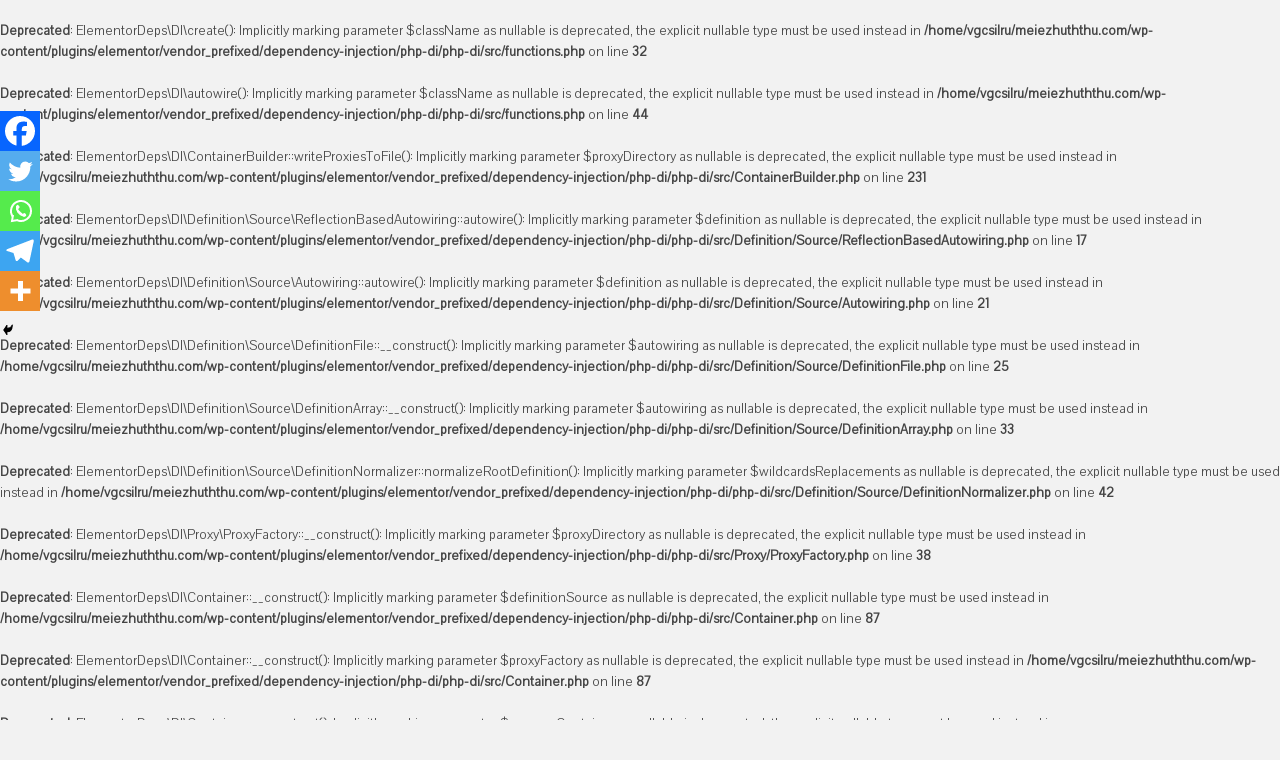

--- FILE ---
content_type: text/html; charset=UTF-8
request_url: https://meiezhuththu.com/ivory-dice-found-in-keeladi/
body_size: 28498
content:
<br />
<b>Deprecated</b>:  ElementorDeps\DI\create(): Implicitly marking parameter $className as nullable is deprecated, the explicit nullable type must be used instead in <b>/home/vgcsilru/meiezhuththu.com/wp-content/plugins/elementor/vendor_prefixed/dependency-injection/php-di/php-di/src/functions.php</b> on line <b>32</b><br />
<br />
<b>Deprecated</b>:  ElementorDeps\DI\autowire(): Implicitly marking parameter $className as nullable is deprecated, the explicit nullable type must be used instead in <b>/home/vgcsilru/meiezhuththu.com/wp-content/plugins/elementor/vendor_prefixed/dependency-injection/php-di/php-di/src/functions.php</b> on line <b>44</b><br />
<br />
<b>Deprecated</b>:  ElementorDeps\DI\ContainerBuilder::writeProxiesToFile(): Implicitly marking parameter $proxyDirectory as nullable is deprecated, the explicit nullable type must be used instead in <b>/home/vgcsilru/meiezhuththu.com/wp-content/plugins/elementor/vendor_prefixed/dependency-injection/php-di/php-di/src/ContainerBuilder.php</b> on line <b>231</b><br />
<br />
<b>Deprecated</b>:  ElementorDeps\DI\Definition\Source\ReflectionBasedAutowiring::autowire(): Implicitly marking parameter $definition as nullable is deprecated, the explicit nullable type must be used instead in <b>/home/vgcsilru/meiezhuththu.com/wp-content/plugins/elementor/vendor_prefixed/dependency-injection/php-di/php-di/src/Definition/Source/ReflectionBasedAutowiring.php</b> on line <b>17</b><br />
<br />
<b>Deprecated</b>:  ElementorDeps\DI\Definition\Source\Autowiring::autowire(): Implicitly marking parameter $definition as nullable is deprecated, the explicit nullable type must be used instead in <b>/home/vgcsilru/meiezhuththu.com/wp-content/plugins/elementor/vendor_prefixed/dependency-injection/php-di/php-di/src/Definition/Source/Autowiring.php</b> on line <b>21</b><br />
<br />
<b>Deprecated</b>:  ElementorDeps\DI\Definition\Source\DefinitionFile::__construct(): Implicitly marking parameter $autowiring as nullable is deprecated, the explicit nullable type must be used instead in <b>/home/vgcsilru/meiezhuththu.com/wp-content/plugins/elementor/vendor_prefixed/dependency-injection/php-di/php-di/src/Definition/Source/DefinitionFile.php</b> on line <b>25</b><br />
<br />
<b>Deprecated</b>:  ElementorDeps\DI\Definition\Source\DefinitionArray::__construct(): Implicitly marking parameter $autowiring as nullable is deprecated, the explicit nullable type must be used instead in <b>/home/vgcsilru/meiezhuththu.com/wp-content/plugins/elementor/vendor_prefixed/dependency-injection/php-di/php-di/src/Definition/Source/DefinitionArray.php</b> on line <b>33</b><br />
<br />
<b>Deprecated</b>:  ElementorDeps\DI\Definition\Source\DefinitionNormalizer::normalizeRootDefinition(): Implicitly marking parameter $wildcardsReplacements as nullable is deprecated, the explicit nullable type must be used instead in <b>/home/vgcsilru/meiezhuththu.com/wp-content/plugins/elementor/vendor_prefixed/dependency-injection/php-di/php-di/src/Definition/Source/DefinitionNormalizer.php</b> on line <b>42</b><br />
<br />
<b>Deprecated</b>:  ElementorDeps\DI\Proxy\ProxyFactory::__construct(): Implicitly marking parameter $proxyDirectory as nullable is deprecated, the explicit nullable type must be used instead in <b>/home/vgcsilru/meiezhuththu.com/wp-content/plugins/elementor/vendor_prefixed/dependency-injection/php-di/php-di/src/Proxy/ProxyFactory.php</b> on line <b>38</b><br />
<br />
<b>Deprecated</b>:  ElementorDeps\DI\Container::__construct(): Implicitly marking parameter $definitionSource as nullable is deprecated, the explicit nullable type must be used instead in <b>/home/vgcsilru/meiezhuththu.com/wp-content/plugins/elementor/vendor_prefixed/dependency-injection/php-di/php-di/src/Container.php</b> on line <b>87</b><br />
<br />
<b>Deprecated</b>:  ElementorDeps\DI\Container::__construct(): Implicitly marking parameter $proxyFactory as nullable is deprecated, the explicit nullable type must be used instead in <b>/home/vgcsilru/meiezhuththu.com/wp-content/plugins/elementor/vendor_prefixed/dependency-injection/php-di/php-di/src/Container.php</b> on line <b>87</b><br />
<br />
<b>Deprecated</b>:  ElementorDeps\DI\Container::__construct(): Implicitly marking parameter $wrapperContainer as nullable is deprecated, the explicit nullable type must be used instead in <b>/home/vgcsilru/meiezhuththu.com/wp-content/plugins/elementor/vendor_prefixed/dependency-injection/php-di/php-di/src/Container.php</b> on line <b>87</b><br />
<br />
<b>Deprecated</b>:  Creation of dynamic property RedukFramework_extension_vendor_support::$extension_dir is deprecated in <b>/home/vgcsilru/meiezhuththu.com/wp-content/plugins/material-admin/vendor_support/extension_vendor_support.php</b> on line <b>51</b><br />
<br />
<b>Deprecated</b>:  Creation of dynamic property RedukFramework_extension_vendor_support::$extension_url is deprecated in <b>/home/vgcsilru/meiezhuththu.com/wp-content/plugins/material-admin/vendor_support/extension_vendor_support.php</b> on line <b>52</b><br />
<br />
<b>Deprecated</b>:  mtrl_css_shadow(): Optional parameter $opacity declared before required parameter $width is implicitly treated as a required parameter in <b>/home/vgcsilru/meiezhuththu.com/wp-content/plugins/material-admin/lib/mtrl-css-lib.php</b> on line <b>44</b><br />
<br />
<b>Deprecated</b>:  mtrl_css_border_color(): Optional parameter $opacity declared before required parameter $bordertype is implicitly treated as a required parameter in <b>/home/vgcsilru/meiezhuththu.com/wp-content/plugins/material-admin/lib/mtrl-css-lib.php</b> on line <b>225</b><br />
<br />
<b>Deprecated</b>:  YoastSEO_Vendor\Symfony\Component\DependencyInjection\Container::__construct(): Implicitly marking parameter $parameterBag as nullable is deprecated, the explicit nullable type must be used instead in <b>/home/vgcsilru/meiezhuththu.com/wp-content/plugins/wordpress-seo/vendor_prefixed/symfony/dependency-injection/Container.php</b> on line <b>60</b><br />
<br />
<b>Deprecated</b>:  Reduk_CDN::is_enqueued(): Optional parameter $list declared before required parameter $is_script is implicitly treated as a required parameter in <b>/home/vgcsilru/meiezhuththu.com/wp-content/plugins/material-admin/framework/core/inc/class.reduk_cdn.php</b> on line <b>21</b><br />
<br />
<b>Deprecated</b>:  Reduk_CDN::_cdn(): Optional parameter $register declared before required parameter $footer_or_media is implicitly treated as a required parameter in <b>/home/vgcsilru/meiezhuththu.com/wp-content/plugins/material-admin/framework/core/inc/class.reduk_cdn.php</b> on line <b>45</b><br />
<br />
<b>Deprecated</b>:  Reduk_CDN::_vendor_plugin(): Optional parameter $register declared before required parameter $footer_or_media is implicitly treated as a required parameter in <b>/home/vgcsilru/meiezhuththu.com/wp-content/plugins/material-admin/framework/core/inc/class.reduk_cdn.php</b> on line <b>100</b><br />
<br />
<b>Deprecated</b>:  Reduk_Functions::setCookie(): Optional parameter $expire declared before required parameter $path is implicitly treated as a required parameter in <b>/home/vgcsilru/meiezhuththu.com/wp-content/plugins/material-admin/framework/core/inc/class.reduk_functions.php</b> on line <b>54</b><br />
<br />
<b>Deprecated</b>:  Creation of dynamic property RedukFramework::$old_opt_name is deprecated in <b>/home/vgcsilru/meiezhuththu.com/wp-content/plugins/material-admin/framework/core/framework.php</b> on line <b>231</b><br />
<br />
<b>Deprecated</b>:  Creation of dynamic property RedukFramework_Extension_options_object::$field_name is deprecated in <b>/home/vgcsilru/meiezhuththu.com/wp-content/plugins/material-admin/framework/core/inc/extensions/options_object/extension_options_object.php</b> on line <b>62</b><br />
<br />
<b>Deprecated</b>:  Creation of dynamic property RedukFramework_extension_import_export::$field_name is deprecated in <b>/home/vgcsilru/meiezhuththu.com/wp-content/plugins/material-admin/framework/core/inc/extensions/import_export/extension_import_export.php</b> on line <b>62</b><br />
<br />
<b>Deprecated</b>:  Creation of dynamic property RedukFramework::$transients is deprecated in <b>/home/vgcsilru/meiezhuththu.com/wp-content/plugins/material-admin/framework/core/framework.php</b> on line <b>2498</b><br />
<br />
<b>Deprecated</b>:  Creation of dynamic property RedukFramework::$transients_check is deprecated in <b>/home/vgcsilru/meiezhuththu.com/wp-content/plugins/material-admin/framework/core/framework.php</b> on line <b>2499</b><br />
<br />
<b>Deprecated</b>:  Creation of dynamic property RedukFramework::$apiHasRun is deprecated in <b>/home/vgcsilru/meiezhuththu.com/wp-content/plugins/material-admin/framework/core/inc/class.reduk_api.php</b> on line <b>117</b><br />
<br />
<b>Deprecated</b>:  Elementor\Controls_Stack::get_active_controls(): Implicitly marking parameter $controls as nullable is deprecated, the explicit nullable type must be used instead in <b>/home/vgcsilru/meiezhuththu.com/wp-content/plugins/elementor/includes/base/controls-stack.php</b> on line <b>353</b><br />
<br />
<b>Deprecated</b>:  Elementor\Controls_Stack::get_active_controls(): Implicitly marking parameter $settings as nullable is deprecated, the explicit nullable type must be used instead in <b>/home/vgcsilru/meiezhuththu.com/wp-content/plugins/elementor/includes/base/controls-stack.php</b> on line <b>353</b><br />
<br />
<b>Deprecated</b>:  Elementor\Controls_Stack::get_style_controls(): Implicitly marking parameter $controls as nullable is deprecated, the explicit nullable type must be used instead in <b>/home/vgcsilru/meiezhuththu.com/wp-content/plugins/elementor/includes/base/controls-stack.php</b> on line <b>800</b><br />
<br />
<b>Deprecated</b>:  Elementor\Controls_Stack::get_style_controls(): Implicitly marking parameter $settings as nullable is deprecated, the explicit nullable type must be used instead in <b>/home/vgcsilru/meiezhuththu.com/wp-content/plugins/elementor/includes/base/controls-stack.php</b> on line <b>800</b><br />
<br />
<b>Deprecated</b>:  Elementor\Elements_Manager::create_element_instance(): Implicitly marking parameter $element_type as nullable is deprecated, the explicit nullable type must be used instead in <b>/home/vgcsilru/meiezhuththu.com/wp-content/plugins/elementor/includes/managers/elements.php</b> on line <b>70</b><br />
<br />
<b>Deprecated</b>:  Elementor\Element_Base::__construct(): Implicitly marking parameter $args as nullable is deprecated, the explicit nullable type must be used instead in <b>/home/vgcsilru/meiezhuththu.com/wp-content/plugins/elementor/includes/base/element-base.php</b> on line <b>1583</b><br />
<br />
<b>Deprecated</b>:  Elementor\Repeater::__construct(): Implicitly marking parameter $args as nullable is deprecated, the explicit nullable type must be used instead in <b>/home/vgcsilru/meiezhuththu.com/wp-content/plugins/elementor/includes/elements/repeater.php</b> on line <b>48</b><br />
<br />
<b>Deprecated</b>:  Elementor\Core\Utils\Collection::filter(): Implicitly marking parameter $callback as nullable is deprecated, the explicit nullable type must be used instead in <b>/home/vgcsilru/meiezhuththu.com/wp-content/plugins/elementor/core/utils/collection.php</b> on line <b>51</b><br />
<br />
<b>Deprecated</b>:  ElementorDeps\DI\Definition\ObjectDefinition::__construct(): Implicitly marking parameter $className as nullable is deprecated, the explicit nullable type must be used instead in <b>/home/vgcsilru/meiezhuththu.com/wp-content/plugins/elementor/vendor_prefixed/dependency-injection/php-di/php-di/src/Definition/ObjectDefinition.php</b> on line <b>62</b><br />
<br />
<b>Deprecated</b>:  ElementorDeps\DI\Definition\ObjectDefinition::setClassName(): Implicitly marking parameter $className as nullable is deprecated, the explicit nullable type must be used instead in <b>/home/vgcsilru/meiezhuththu.com/wp-content/plugins/elementor/vendor_prefixed/dependency-injection/php-di/php-di/src/Definition/ObjectDefinition.php</b> on line <b>75</b><br />
<br />
<b>Deprecated</b>:  ElementorDeps\DI\Definition\ObjectDefinition::setLazy(): Implicitly marking parameter $lazy as nullable is deprecated, the explicit nullable type must be used instead in <b>/home/vgcsilru/meiezhuththu.com/wp-content/plugins/elementor/vendor_prefixed/dependency-injection/php-di/php-di/src/Definition/ObjectDefinition.php</b> on line <b>158</b><br />
<br />
<b>Deprecated</b>:  ElementorDeps\DI\Definition\Resolver\ObjectCreator::setPrivatePropertyValue(): Implicitly marking parameter $className as nullable is deprecated, the explicit nullable type must be used instead in <b>/home/vgcsilru/meiezhuththu.com/wp-content/plugins/elementor/vendor_prefixed/dependency-injection/php-di/php-di/src/Definition/Resolver/ObjectCreator.php</b> on line <b>158</b><br />
<br />
<b>Deprecated</b>:  ElementorDeps\DI\Definition\Resolver\ParameterResolver::resolveParameters(): Implicitly marking parameter $definition as nullable is deprecated, the explicit nullable type must be used instead in <b>/home/vgcsilru/meiezhuththu.com/wp-content/plugins/elementor/vendor_prefixed/dependency-injection/php-di/php-di/src/Definition/Resolver/ParameterResolver.php</b> on line <b>34</b><br />
<br />
<b>Deprecated</b>:  ElementorDeps\DI\Definition\Resolver\ParameterResolver::resolveParameters(): Implicitly marking parameter $method as nullable is deprecated, the explicit nullable type must be used instead in <b>/home/vgcsilru/meiezhuththu.com/wp-content/plugins/elementor/vendor_prefixed/dependency-injection/php-di/php-di/src/Definition/Resolver/ParameterResolver.php</b> on line <b>34</b><br />
<br />
<b>Warning</b>:  session_start(): Session cannot be started after headers have already been sent in <b>/home/vgcsilru/meiezhuththu.com/wp-content/plugins/material-admin/visitor-stats/index.php</b> on line <b>258</b><br />

<!DOCTYPE html>
<html lang="en-US" class="s-light site-s-light">

<head>

	<meta charset="UTF-8" />
	<meta name="viewport" content="width=device-width, initial-scale=1" />
	<style type='text/css'>#wp-admin-bar-wp-logo{display:none;}</style>                        <script>
                            /* You can add more configuration options to webfontloader by previously defining the WebFontConfig with your options */
                            if ( typeof WebFontConfig === "undefined" ) {
                                WebFontConfig = new Object();
                            }
                            WebFontConfig['google'] = {families: ['Roboto:400,300']};

                            (function() {
                                var wf = document.createElement( 'script' );
                                wf.src = 'https://ajax.googleapis.com/ajax/libs/webfont/1.5.3/webfont.js';
                                wf.type = 'text/javascript';
                                wf.async = 'true';
                                var s = document.getElementsByTagName( 'script' )[0];
                                s.parentNode.insertBefore( wf, s );
                            })();
                        </script>
                        <meta name='robots' content='index, follow, max-image-preview:large, max-snippet:-1, max-video-preview:-1' />
	<style>img:is([sizes="auto" i], [sizes^="auto," i]) { contain-intrinsic-size: 3000px 1500px }</style>
	
	<!-- This site is optimized with the Yoast SEO plugin v24.9 - https://yoast.com/wordpress/plugins/seo/ -->
	<title>கீழடியில் தந்தத்தால் செய்யப்பட்ட பகடை கண்டெடுப்பு.!! &#8211; Mei Ezhuththu</title><link rel="preload" as="image" imagesrcset="https://meiezhuththu.com/wp-content/uploads/2021/08/pagadai.jpg 840w, https://meiezhuththu.com/wp-content/uploads/2021/08/pagadai-300x160.jpg 300w, https://meiezhuththu.com/wp-content/uploads/2021/08/pagadai-748x400.jpg 748w, https://meiezhuththu.com/wp-content/uploads/2021/08/pagadai-585x313.jpg 585w" imagesizes="(max-width: 768px) 100vw, 768px" /><link rel="preload" as="font" href="https://meiezhuththu.com/wp-content/themes/smart-mag/css/icons/fonts/ts-icons.woff2?v3.2" type="font/woff2" crossorigin="anonymous" />
	<link rel="canonical" href="https://meiezhuththu.com/ivory-dice-found-in-keeladi/" />
	<meta property="og:locale" content="en_US" />
	<meta property="og:type" content="article" />
	<meta property="og:title" content="கீழடியில் தந்தத்தால் செய்யப்பட்ட பகடை கண்டெடுப்பு.!! &#8211; Mei Ezhuththu" />
	<meta property="og:description" content="SHARE கீழடி ஏழாம் கட்ட அகழாய்வில் தந்தத்தால் செய்யப்பட்ட பகடை கண்டெடுக்கப்பட்டுள்ளது. சிவகங்கை மாவட்டம் மானாமதுரையை அடுத்த கீழடியில் 7ஆம் கட்ட அகழாய்வு பணிகள் நடைபெற்று வருகின்றன. கீழடியில் 8 குழிகள் வரை தோண்டப்பட்டு பணிகள் நடைபெற்று வருகின்றன. இதுவரை சிவப்பு பானை, உறைகிணறுகள், மூடியுடன் கூடிய பானை, சுடுமண் பகடை உள்ளிட்டவை கண்டறியப்பட்டுள்ளது. இந்தநிலையில் தற்போது தந்தத்தால் செய்யப்பட்ட பகடை கண்டறியப்பட்டுள்ளது. இந்த பகடை 4 கிராம் எடையும், 1 புள்ளி 5 செ.மீ கன" />
	<meta property="og:url" content="https://meiezhuththu.com/ivory-dice-found-in-keeladi/" />
	<meta property="og:site_name" content="Mei Ezhuththu" />
	<meta property="article:publisher" content="https://www.facebook.com/meiezhuththu" />
	<meta property="article:published_time" content="2021-08-26T05:45:18+00:00" />
	<meta property="article:modified_time" content="2021-08-26T07:39:15+00:00" />
	<meta property="og:image" content="https://meiezhuththu.com/wp-content/uploads/2021/08/pagadai.jpg" />
	<meta property="og:image:width" content="840" />
	<meta property="og:image:height" content="449" />
	<meta property="og:image:type" content="image/jpeg" />
	<meta name="author" content="Admin" />
	<meta name="twitter:card" content="summary_large_image" />
	<meta name="twitter:creator" content="@meiezhuththu" />
	<meta name="twitter:site" content="@meiezhuththu" />
	<meta name="twitter:label1" content="Written by" />
	<meta name="twitter:data1" content="Admin" />
	<meta name="twitter:label2" content="Est. reading time" />
	<meta name="twitter:data2" content="1 minute" />
	<script type="application/ld+json" class="yoast-schema-graph">{"@context":"https://schema.org","@graph":[{"@type":"Article","@id":"https://meiezhuththu.com/ivory-dice-found-in-keeladi/#article","isPartOf":{"@id":"https://meiezhuththu.com/ivory-dice-found-in-keeladi/"},"author":{"name":"Admin","@id":"https://meiezhuththu.com/#/schema/person/e05a0815ba9921929075965a99bd765f"},"headline":"கீழடியில் தந்தத்தால் செய்யப்பட்ட பகடை கண்டெடுப்பு.!!","datePublished":"2021-08-26T05:45:18+00:00","dateModified":"2021-08-26T07:39:15+00:00","mainEntityOfPage":{"@id":"https://meiezhuththu.com/ivory-dice-found-in-keeladi/"},"wordCount":0,"commentCount":0,"publisher":{"@id":"https://meiezhuththu.com/#organization"},"image":{"@id":"https://meiezhuththu.com/ivory-dice-found-in-keeladi/#primaryimage"},"thumbnailUrl":"https://meiezhuththu.com/wp-content/uploads/2021/08/pagadai.jpg","keywords":["keeladi","keeladi new found","KeeladiExcavation"],"articleSection":["தமிழ்","வரலாறு"],"inLanguage":"en-US","potentialAction":[{"@type":"CommentAction","name":"Comment","target":["https://meiezhuththu.com/ivory-dice-found-in-keeladi/#respond"]}]},{"@type":"WebPage","@id":"https://meiezhuththu.com/ivory-dice-found-in-keeladi/","url":"https://meiezhuththu.com/ivory-dice-found-in-keeladi/","name":"கீழடியில் தந்தத்தால் செய்யப்பட்ட பகடை கண்டெடுப்பு.!! &#8211; Mei Ezhuththu","isPartOf":{"@id":"https://meiezhuththu.com/#website"},"primaryImageOfPage":{"@id":"https://meiezhuththu.com/ivory-dice-found-in-keeladi/#primaryimage"},"image":{"@id":"https://meiezhuththu.com/ivory-dice-found-in-keeladi/#primaryimage"},"thumbnailUrl":"https://meiezhuththu.com/wp-content/uploads/2021/08/pagadai.jpg","datePublished":"2021-08-26T05:45:18+00:00","dateModified":"2021-08-26T07:39:15+00:00","breadcrumb":{"@id":"https://meiezhuththu.com/ivory-dice-found-in-keeladi/#breadcrumb"},"inLanguage":"en-US","potentialAction":[{"@type":"ReadAction","target":["https://meiezhuththu.com/ivory-dice-found-in-keeladi/"]}]},{"@type":"ImageObject","inLanguage":"en-US","@id":"https://meiezhuththu.com/ivory-dice-found-in-keeladi/#primaryimage","url":"https://meiezhuththu.com/wp-content/uploads/2021/08/pagadai.jpg","contentUrl":"https://meiezhuththu.com/wp-content/uploads/2021/08/pagadai.jpg","width":840,"height":449},{"@type":"BreadcrumbList","@id":"https://meiezhuththu.com/ivory-dice-found-in-keeladi/#breadcrumb","itemListElement":[{"@type":"ListItem","position":1,"name":"Home","item":"https://meiezhuththu.com/"},{"@type":"ListItem","position":2,"name":"கீழடியில் தந்தத்தால் செய்யப்பட்ட பகடை கண்டெடுப்பு.!!"}]},{"@type":"WebSite","@id":"https://meiezhuththu.com/#website","url":"https://meiezhuththu.com/","name":"Mei Ezhuththu","description":"","publisher":{"@id":"https://meiezhuththu.com/#organization"},"potentialAction":[{"@type":"SearchAction","target":{"@type":"EntryPoint","urlTemplate":"https://meiezhuththu.com/?s={search_term_string}"},"query-input":{"@type":"PropertyValueSpecification","valueRequired":true,"valueName":"search_term_string"}}],"inLanguage":"en-US"},{"@type":"Organization","@id":"https://meiezhuththu.com/#organization","name":"Mei Ezhuththu","url":"https://meiezhuththu.com/","logo":{"@type":"ImageObject","inLanguage":"en-US","@id":"https://meiezhuththu.com/#/schema/logo/image/","url":"https://meiezhuththu.com/wp-content/uploads/2017/11/MeiEzhuththu.png","contentUrl":"https://meiezhuththu.com/wp-content/uploads/2017/11/MeiEzhuththu.png","width":232,"height":60,"caption":"Mei Ezhuththu"},"image":{"@id":"https://meiezhuththu.com/#/schema/logo/image/"},"sameAs":["https://www.facebook.com/meiezhuththu","https://x.com/meiezhuththu","https://www.instagram.com/meiezhuththu/","https://www.youtube.com/channel/UCdx9-0azOl1e8J6NZaSXkRw"]},{"@type":"Person","@id":"https://meiezhuththu.com/#/schema/person/e05a0815ba9921929075965a99bd765f","name":"Admin","image":{"@type":"ImageObject","inLanguage":"en-US","@id":"https://meiezhuththu.com/#/schema/person/image/","url":"https://secure.gravatar.com/avatar/bc01278fb90131846daf7318c35ad7d0880a25aef3a70c212dfeba730f426663?s=96&d=mm&r=g","contentUrl":"https://secure.gravatar.com/avatar/bc01278fb90131846daf7318c35ad7d0880a25aef3a70c212dfeba730f426663?s=96&d=mm&r=g","caption":"Admin"},"sameAs":["https://meiezhuththu.com"],"url":"https://meiezhuththu.com/author/admin/"}]}</script>
	<!-- / Yoast SEO plugin. -->


<link rel='dns-prefetch' href='//fonts.googleapis.com' />
<link rel="alternate" type="application/rss+xml" title="Mei Ezhuththu &raquo; Feed" href="https://meiezhuththu.com/feed/" />
<link rel="alternate" type="application/rss+xml" title="Mei Ezhuththu &raquo; Comments Feed" href="https://meiezhuththu.com/comments/feed/" />
<link rel="alternate" type="application/rss+xml" title="Mei Ezhuththu &raquo; கீழடியில் தந்தத்தால் செய்யப்பட்ட பகடை கண்டெடுப்பு.!! Comments Feed" href="https://meiezhuththu.com/ivory-dice-found-in-keeladi/feed/" />
<script type="text/javascript">
/* <![CDATA[ */
window._wpemojiSettings = {"baseUrl":"https:\/\/s.w.org\/images\/core\/emoji\/16.0.1\/72x72\/","ext":".png","svgUrl":"https:\/\/s.w.org\/images\/core\/emoji\/16.0.1\/svg\/","svgExt":".svg","source":{"concatemoji":"https:\/\/meiezhuththu.com\/wp-includes\/js\/wp-emoji-release.min.js?ver=6.8.3"}};
/*! This file is auto-generated */
!function(s,n){var o,i,e;function c(e){try{var t={supportTests:e,timestamp:(new Date).valueOf()};sessionStorage.setItem(o,JSON.stringify(t))}catch(e){}}function p(e,t,n){e.clearRect(0,0,e.canvas.width,e.canvas.height),e.fillText(t,0,0);var t=new Uint32Array(e.getImageData(0,0,e.canvas.width,e.canvas.height).data),a=(e.clearRect(0,0,e.canvas.width,e.canvas.height),e.fillText(n,0,0),new Uint32Array(e.getImageData(0,0,e.canvas.width,e.canvas.height).data));return t.every(function(e,t){return e===a[t]})}function u(e,t){e.clearRect(0,0,e.canvas.width,e.canvas.height),e.fillText(t,0,0);for(var n=e.getImageData(16,16,1,1),a=0;a<n.data.length;a++)if(0!==n.data[a])return!1;return!0}function f(e,t,n,a){switch(t){case"flag":return n(e,"\ud83c\udff3\ufe0f\u200d\u26a7\ufe0f","\ud83c\udff3\ufe0f\u200b\u26a7\ufe0f")?!1:!n(e,"\ud83c\udde8\ud83c\uddf6","\ud83c\udde8\u200b\ud83c\uddf6")&&!n(e,"\ud83c\udff4\udb40\udc67\udb40\udc62\udb40\udc65\udb40\udc6e\udb40\udc67\udb40\udc7f","\ud83c\udff4\u200b\udb40\udc67\u200b\udb40\udc62\u200b\udb40\udc65\u200b\udb40\udc6e\u200b\udb40\udc67\u200b\udb40\udc7f");case"emoji":return!a(e,"\ud83e\udedf")}return!1}function g(e,t,n,a){var r="undefined"!=typeof WorkerGlobalScope&&self instanceof WorkerGlobalScope?new OffscreenCanvas(300,150):s.createElement("canvas"),o=r.getContext("2d",{willReadFrequently:!0}),i=(o.textBaseline="top",o.font="600 32px Arial",{});return e.forEach(function(e){i[e]=t(o,e,n,a)}),i}function t(e){var t=s.createElement("script");t.src=e,t.defer=!0,s.head.appendChild(t)}"undefined"!=typeof Promise&&(o="wpEmojiSettingsSupports",i=["flag","emoji"],n.supports={everything:!0,everythingExceptFlag:!0},e=new Promise(function(e){s.addEventListener("DOMContentLoaded",e,{once:!0})}),new Promise(function(t){var n=function(){try{var e=JSON.parse(sessionStorage.getItem(o));if("object"==typeof e&&"number"==typeof e.timestamp&&(new Date).valueOf()<e.timestamp+604800&&"object"==typeof e.supportTests)return e.supportTests}catch(e){}return null}();if(!n){if("undefined"!=typeof Worker&&"undefined"!=typeof OffscreenCanvas&&"undefined"!=typeof URL&&URL.createObjectURL&&"undefined"!=typeof Blob)try{var e="postMessage("+g.toString()+"("+[JSON.stringify(i),f.toString(),p.toString(),u.toString()].join(",")+"));",a=new Blob([e],{type:"text/javascript"}),r=new Worker(URL.createObjectURL(a),{name:"wpTestEmojiSupports"});return void(r.onmessage=function(e){c(n=e.data),r.terminate(),t(n)})}catch(e){}c(n=g(i,f,p,u))}t(n)}).then(function(e){for(var t in e)n.supports[t]=e[t],n.supports.everything=n.supports.everything&&n.supports[t],"flag"!==t&&(n.supports.everythingExceptFlag=n.supports.everythingExceptFlag&&n.supports[t]);n.supports.everythingExceptFlag=n.supports.everythingExceptFlag&&!n.supports.flag,n.DOMReady=!1,n.readyCallback=function(){n.DOMReady=!0}}).then(function(){return e}).then(function(){var e;n.supports.everything||(n.readyCallback(),(e=n.source||{}).concatemoji?t(e.concatemoji):e.wpemoji&&e.twemoji&&(t(e.twemoji),t(e.wpemoji)))}))}((window,document),window._wpemojiSettings);
/* ]]> */
</script>
<!-- meiezhuththu.com is managing ads with Advanced Ads 2.0.7 – https://wpadvancedads.com/ --><script id="meiez-ready">
			window.advanced_ads_ready=function(e,a){a=a||"complete";var d=function(e){return"interactive"===a?"loading"!==e:"complete"===e};d(document.readyState)?e():document.addEventListener("readystatechange",(function(a){d(a.target.readyState)&&e()}),{once:"interactive"===a})},window.advanced_ads_ready_queue=window.advanced_ads_ready_queue||[];		</script>
		<style id='wp-emoji-styles-inline-css' type='text/css'>

	img.wp-smiley, img.emoji {
		display: inline !important;
		border: none !important;
		box-shadow: none !important;
		height: 1em !important;
		width: 1em !important;
		margin: 0 0.07em !important;
		vertical-align: -0.1em !important;
		background: none !important;
		padding: 0 !important;
	}
</style>
<link rel='stylesheet' id='wp-block-library-css' href='https://meiezhuththu.com/wp-includes/css/dist/block-library/style.min.css?ver=6.8.3' type='text/css' media='all' />
<style id='classic-theme-styles-inline-css' type='text/css'>
/*! This file is auto-generated */
.wp-block-button__link{color:#fff;background-color:#32373c;border-radius:9999px;box-shadow:none;text-decoration:none;padding:calc(.667em + 2px) calc(1.333em + 2px);font-size:1.125em}.wp-block-file__button{background:#32373c;color:#fff;text-decoration:none}
</style>
<style id='global-styles-inline-css' type='text/css'>
:root{--wp--preset--aspect-ratio--square: 1;--wp--preset--aspect-ratio--4-3: 4/3;--wp--preset--aspect-ratio--3-4: 3/4;--wp--preset--aspect-ratio--3-2: 3/2;--wp--preset--aspect-ratio--2-3: 2/3;--wp--preset--aspect-ratio--16-9: 16/9;--wp--preset--aspect-ratio--9-16: 9/16;--wp--preset--color--black: #000000;--wp--preset--color--cyan-bluish-gray: #abb8c3;--wp--preset--color--white: #ffffff;--wp--preset--color--pale-pink: #f78da7;--wp--preset--color--vivid-red: #cf2e2e;--wp--preset--color--luminous-vivid-orange: #ff6900;--wp--preset--color--luminous-vivid-amber: #fcb900;--wp--preset--color--light-green-cyan: #7bdcb5;--wp--preset--color--vivid-green-cyan: #00d084;--wp--preset--color--pale-cyan-blue: #8ed1fc;--wp--preset--color--vivid-cyan-blue: #0693e3;--wp--preset--color--vivid-purple: #9b51e0;--wp--preset--gradient--vivid-cyan-blue-to-vivid-purple: linear-gradient(135deg,rgba(6,147,227,1) 0%,rgb(155,81,224) 100%);--wp--preset--gradient--light-green-cyan-to-vivid-green-cyan: linear-gradient(135deg,rgb(122,220,180) 0%,rgb(0,208,130) 100%);--wp--preset--gradient--luminous-vivid-amber-to-luminous-vivid-orange: linear-gradient(135deg,rgba(252,185,0,1) 0%,rgba(255,105,0,1) 100%);--wp--preset--gradient--luminous-vivid-orange-to-vivid-red: linear-gradient(135deg,rgba(255,105,0,1) 0%,rgb(207,46,46) 100%);--wp--preset--gradient--very-light-gray-to-cyan-bluish-gray: linear-gradient(135deg,rgb(238,238,238) 0%,rgb(169,184,195) 100%);--wp--preset--gradient--cool-to-warm-spectrum: linear-gradient(135deg,rgb(74,234,220) 0%,rgb(151,120,209) 20%,rgb(207,42,186) 40%,rgb(238,44,130) 60%,rgb(251,105,98) 80%,rgb(254,248,76) 100%);--wp--preset--gradient--blush-light-purple: linear-gradient(135deg,rgb(255,206,236) 0%,rgb(152,150,240) 100%);--wp--preset--gradient--blush-bordeaux: linear-gradient(135deg,rgb(254,205,165) 0%,rgb(254,45,45) 50%,rgb(107,0,62) 100%);--wp--preset--gradient--luminous-dusk: linear-gradient(135deg,rgb(255,203,112) 0%,rgb(199,81,192) 50%,rgb(65,88,208) 100%);--wp--preset--gradient--pale-ocean: linear-gradient(135deg,rgb(255,245,203) 0%,rgb(182,227,212) 50%,rgb(51,167,181) 100%);--wp--preset--gradient--electric-grass: linear-gradient(135deg,rgb(202,248,128) 0%,rgb(113,206,126) 100%);--wp--preset--gradient--midnight: linear-gradient(135deg,rgb(2,3,129) 0%,rgb(40,116,252) 100%);--wp--preset--font-size--small: 13px;--wp--preset--font-size--medium: 20px;--wp--preset--font-size--large: 36px;--wp--preset--font-size--x-large: 42px;--wp--preset--spacing--20: 0.44rem;--wp--preset--spacing--30: 0.67rem;--wp--preset--spacing--40: 1rem;--wp--preset--spacing--50: 1.5rem;--wp--preset--spacing--60: 2.25rem;--wp--preset--spacing--70: 3.38rem;--wp--preset--spacing--80: 5.06rem;--wp--preset--shadow--natural: 6px 6px 9px rgba(0, 0, 0, 0.2);--wp--preset--shadow--deep: 12px 12px 50px rgba(0, 0, 0, 0.4);--wp--preset--shadow--sharp: 6px 6px 0px rgba(0, 0, 0, 0.2);--wp--preset--shadow--outlined: 6px 6px 0px -3px rgba(255, 255, 255, 1), 6px 6px rgba(0, 0, 0, 1);--wp--preset--shadow--crisp: 6px 6px 0px rgba(0, 0, 0, 1);}:where(.is-layout-flex){gap: 0.5em;}:where(.is-layout-grid){gap: 0.5em;}body .is-layout-flex{display: flex;}.is-layout-flex{flex-wrap: wrap;align-items: center;}.is-layout-flex > :is(*, div){margin: 0;}body .is-layout-grid{display: grid;}.is-layout-grid > :is(*, div){margin: 0;}:where(.wp-block-columns.is-layout-flex){gap: 2em;}:where(.wp-block-columns.is-layout-grid){gap: 2em;}:where(.wp-block-post-template.is-layout-flex){gap: 1.25em;}:where(.wp-block-post-template.is-layout-grid){gap: 1.25em;}.has-black-color{color: var(--wp--preset--color--black) !important;}.has-cyan-bluish-gray-color{color: var(--wp--preset--color--cyan-bluish-gray) !important;}.has-white-color{color: var(--wp--preset--color--white) !important;}.has-pale-pink-color{color: var(--wp--preset--color--pale-pink) !important;}.has-vivid-red-color{color: var(--wp--preset--color--vivid-red) !important;}.has-luminous-vivid-orange-color{color: var(--wp--preset--color--luminous-vivid-orange) !important;}.has-luminous-vivid-amber-color{color: var(--wp--preset--color--luminous-vivid-amber) !important;}.has-light-green-cyan-color{color: var(--wp--preset--color--light-green-cyan) !important;}.has-vivid-green-cyan-color{color: var(--wp--preset--color--vivid-green-cyan) !important;}.has-pale-cyan-blue-color{color: var(--wp--preset--color--pale-cyan-blue) !important;}.has-vivid-cyan-blue-color{color: var(--wp--preset--color--vivid-cyan-blue) !important;}.has-vivid-purple-color{color: var(--wp--preset--color--vivid-purple) !important;}.has-black-background-color{background-color: var(--wp--preset--color--black) !important;}.has-cyan-bluish-gray-background-color{background-color: var(--wp--preset--color--cyan-bluish-gray) !important;}.has-white-background-color{background-color: var(--wp--preset--color--white) !important;}.has-pale-pink-background-color{background-color: var(--wp--preset--color--pale-pink) !important;}.has-vivid-red-background-color{background-color: var(--wp--preset--color--vivid-red) !important;}.has-luminous-vivid-orange-background-color{background-color: var(--wp--preset--color--luminous-vivid-orange) !important;}.has-luminous-vivid-amber-background-color{background-color: var(--wp--preset--color--luminous-vivid-amber) !important;}.has-light-green-cyan-background-color{background-color: var(--wp--preset--color--light-green-cyan) !important;}.has-vivid-green-cyan-background-color{background-color: var(--wp--preset--color--vivid-green-cyan) !important;}.has-pale-cyan-blue-background-color{background-color: var(--wp--preset--color--pale-cyan-blue) !important;}.has-vivid-cyan-blue-background-color{background-color: var(--wp--preset--color--vivid-cyan-blue) !important;}.has-vivid-purple-background-color{background-color: var(--wp--preset--color--vivid-purple) !important;}.has-black-border-color{border-color: var(--wp--preset--color--black) !important;}.has-cyan-bluish-gray-border-color{border-color: var(--wp--preset--color--cyan-bluish-gray) !important;}.has-white-border-color{border-color: var(--wp--preset--color--white) !important;}.has-pale-pink-border-color{border-color: var(--wp--preset--color--pale-pink) !important;}.has-vivid-red-border-color{border-color: var(--wp--preset--color--vivid-red) !important;}.has-luminous-vivid-orange-border-color{border-color: var(--wp--preset--color--luminous-vivid-orange) !important;}.has-luminous-vivid-amber-border-color{border-color: var(--wp--preset--color--luminous-vivid-amber) !important;}.has-light-green-cyan-border-color{border-color: var(--wp--preset--color--light-green-cyan) !important;}.has-vivid-green-cyan-border-color{border-color: var(--wp--preset--color--vivid-green-cyan) !important;}.has-pale-cyan-blue-border-color{border-color: var(--wp--preset--color--pale-cyan-blue) !important;}.has-vivid-cyan-blue-border-color{border-color: var(--wp--preset--color--vivid-cyan-blue) !important;}.has-vivid-purple-border-color{border-color: var(--wp--preset--color--vivid-purple) !important;}.has-vivid-cyan-blue-to-vivid-purple-gradient-background{background: var(--wp--preset--gradient--vivid-cyan-blue-to-vivid-purple) !important;}.has-light-green-cyan-to-vivid-green-cyan-gradient-background{background: var(--wp--preset--gradient--light-green-cyan-to-vivid-green-cyan) !important;}.has-luminous-vivid-amber-to-luminous-vivid-orange-gradient-background{background: var(--wp--preset--gradient--luminous-vivid-amber-to-luminous-vivid-orange) !important;}.has-luminous-vivid-orange-to-vivid-red-gradient-background{background: var(--wp--preset--gradient--luminous-vivid-orange-to-vivid-red) !important;}.has-very-light-gray-to-cyan-bluish-gray-gradient-background{background: var(--wp--preset--gradient--very-light-gray-to-cyan-bluish-gray) !important;}.has-cool-to-warm-spectrum-gradient-background{background: var(--wp--preset--gradient--cool-to-warm-spectrum) !important;}.has-blush-light-purple-gradient-background{background: var(--wp--preset--gradient--blush-light-purple) !important;}.has-blush-bordeaux-gradient-background{background: var(--wp--preset--gradient--blush-bordeaux) !important;}.has-luminous-dusk-gradient-background{background: var(--wp--preset--gradient--luminous-dusk) !important;}.has-pale-ocean-gradient-background{background: var(--wp--preset--gradient--pale-ocean) !important;}.has-electric-grass-gradient-background{background: var(--wp--preset--gradient--electric-grass) !important;}.has-midnight-gradient-background{background: var(--wp--preset--gradient--midnight) !important;}.has-small-font-size{font-size: var(--wp--preset--font-size--small) !important;}.has-medium-font-size{font-size: var(--wp--preset--font-size--medium) !important;}.has-large-font-size{font-size: var(--wp--preset--font-size--large) !important;}.has-x-large-font-size{font-size: var(--wp--preset--font-size--x-large) !important;}
:where(.wp-block-post-template.is-layout-flex){gap: 1.25em;}:where(.wp-block-post-template.is-layout-grid){gap: 1.25em;}
:where(.wp-block-columns.is-layout-flex){gap: 2em;}:where(.wp-block-columns.is-layout-grid){gap: 2em;}
:root :where(.wp-block-pullquote){font-size: 1.5em;line-height: 1.6;}
</style>
<link rel='stylesheet' id='contact-form-7-css' href='https://meiezhuththu.com/wp-content/plugins/contact-form-7/includes/css/styles.css?ver=6.0.6' type='text/css' media='all' />
<style id='akismet-widget-style-inline-css' type='text/css'>

			.a-stats {
				--akismet-color-mid-green: #357b49;
				--akismet-color-white: #fff;
				--akismet-color-light-grey: #f6f7f7;

				max-width: 350px;
				width: auto;
			}

			.a-stats * {
				all: unset;
				box-sizing: border-box;
			}

			.a-stats strong {
				font-weight: 600;
			}

			.a-stats a.a-stats__link,
			.a-stats a.a-stats__link:visited,
			.a-stats a.a-stats__link:active {
				background: var(--akismet-color-mid-green);
				border: none;
				box-shadow: none;
				border-radius: 8px;
				color: var(--akismet-color-white);
				cursor: pointer;
				display: block;
				font-family: -apple-system, BlinkMacSystemFont, 'Segoe UI', 'Roboto', 'Oxygen-Sans', 'Ubuntu', 'Cantarell', 'Helvetica Neue', sans-serif;
				font-weight: 500;
				padding: 12px;
				text-align: center;
				text-decoration: none;
				transition: all 0.2s ease;
			}

			/* Extra specificity to deal with TwentyTwentyOne focus style */
			.widget .a-stats a.a-stats__link:focus {
				background: var(--akismet-color-mid-green);
				color: var(--akismet-color-white);
				text-decoration: none;
			}

			.a-stats a.a-stats__link:hover {
				filter: brightness(110%);
				box-shadow: 0 4px 12px rgba(0, 0, 0, 0.06), 0 0 2px rgba(0, 0, 0, 0.16);
			}

			.a-stats .count {
				color: var(--akismet-color-white);
				display: block;
				font-size: 1.5em;
				line-height: 1.4;
				padding: 0 13px;
				white-space: nowrap;
			}
		
</style>
<link rel='stylesheet' id='heateor_sss_frontend_css-css' href='https://meiezhuththu.com/wp-content/plugins/sassy-social-share/public/css/sassy-social-share-public.css?ver=3.3.73' type='text/css' media='all' />
<style id='heateor_sss_frontend_css-inline-css' type='text/css'>
.heateor_sss_button_instagram span.heateor_sss_svg,a.heateor_sss_instagram span.heateor_sss_svg{background:radial-gradient(circle at 30% 107%,#fdf497 0,#fdf497 5%,#fd5949 45%,#d6249f 60%,#285aeb 90%)}.heateor_sss_horizontal_sharing .heateor_sss_svg,.heateor_sss_standard_follow_icons_container .heateor_sss_svg{color:#fff;border-width:0px;border-style:solid;border-color:transparent}.heateor_sss_horizontal_sharing .heateorSssTCBackground{color:#666}.heateor_sss_horizontal_sharing span.heateor_sss_svg:hover,.heateor_sss_standard_follow_icons_container span.heateor_sss_svg:hover{border-color:transparent;}.heateor_sss_vertical_sharing span.heateor_sss_svg,.heateor_sss_floating_follow_icons_container span.heateor_sss_svg{color:#fff;border-width:0px;border-style:solid;border-color:transparent;}.heateor_sss_vertical_sharing .heateorSssTCBackground{color:#666;}.heateor_sss_vertical_sharing span.heateor_sss_svg:hover,.heateor_sss_floating_follow_icons_container span.heateor_sss_svg:hover{border-color:transparent;}@media screen and (max-width:783px) {.heateor_sss_vertical_sharing{display:none!important}}div.heateor_sss_mobile_footer{display:none;}@media screen and (max-width:783px){div.heateor_sss_bottom_sharing .heateorSssTCBackground{background-color:white}div.heateor_sss_bottom_sharing{width:100%!important;left:0!important;}div.heateor_sss_bottom_sharing a{width:20% !important;}div.heateor_sss_bottom_sharing .heateor_sss_svg{width: 100% !important;}div.heateor_sss_bottom_sharing div.heateorSssTotalShareCount{font-size:1em!important;line-height:28px!important}div.heateor_sss_bottom_sharing div.heateorSssTotalShareText{font-size:.7em!important;line-height:0px!important}div.heateor_sss_mobile_footer{display:block;height:40px;}.heateor_sss_bottom_sharing{padding:0!important;display:block!important;width:auto!important;bottom:-2px!important;top: auto!important;}.heateor_sss_bottom_sharing .heateor_sss_square_count{line-height:inherit;}.heateor_sss_bottom_sharing .heateorSssSharingArrow{display:none;}.heateor_sss_bottom_sharing .heateorSssTCBackground{margin-right:1.1em!important}}
</style>
<link rel='stylesheet' id='smartmag-core-css' href='https://meiezhuththu.com/wp-content/themes/smart-mag/style.css?ver=10.3.0' type='text/css' media='all' />
<style id='smartmag-core-inline-css' type='text/css'>
:root { --c-main: #c10303;
--c-main-rgb: 193,3,3;
--text-font: "Pavanam", system-ui, -apple-system, "Segoe UI", Arial, sans-serif;
--body-font: "Pavanam", system-ui, -apple-system, "Segoe UI", Arial, sans-serif;
--ui-font: "Pavanam", system-ui, -apple-system, "Segoe UI", Arial, sans-serif;
--title-font: "Pavanam", system-ui, -apple-system, "Segoe UI", Arial, sans-serif;
--h-font: "Pavanam", system-ui, -apple-system, "Segoe UI", Arial, sans-serif;
--title-font: "Pavanam", system-ui, -apple-system, "Segoe UI", Arial, sans-serif;
--h-font: "Pavanam", system-ui, -apple-system, "Segoe UI", Arial, sans-serif;
--title-font: var(--body-font);
--main-width: 1170px;
--c-post-meta: #6a6f7e;
--c-excerpts: #656a6d;
--excerpt-size: 13px;
--post-content-gaps: 1.5em; }
.s-light body { background-color: #f2f2f2; }
.post-title:not(._) { font-weight: 600; letter-spacing: -0.02em; }
:root { --sidebar-width: 301px; }
.ts-row, .has-el-gap { --sidebar-c-width: calc(var(--sidebar-width) + var(--grid-gutter-h) + var(--sidebar-c-pad)); }
:root { --sidebar-pad: 44px; --sidebar-sep-pad: 44px; }
.smart-head-main { --c-shadow: rgba(0,0,0,0.07); }
.smart-head-main .smart-head-bot { border-top-width: 1px; border-top-color: #ededed; }
.s-dark .smart-head-main .smart-head-bot,
.smart-head-main .s-dark.smart-head-bot { border-top-color: #2d2d2d; }
.navigation { font-family: "Pavanam", system-ui, -apple-system, "Segoe UI", Arial, sans-serif; }
.navigation-main .menu > li > a { letter-spacing: 0.05em; }
.navigation-main { margin-left: calc(-1 * var(--nav-items-space)); }
.main-footer .upper-footer { background-color: #636363; }
.main-footer .lower-footer { background-color: #751919; }
.lower-footer .inner { padding-top: 55px; padding-bottom: 55px; padding-left: 30px; padding-right: 30px; }
.post-meta { font-family: var(--ui-font); }
.post-meta .meta-item, .post-meta .text-in { font-size: 10px; font-weight: 600; text-transform: uppercase; letter-spacing: 0.07em; }
.post-meta .post-cat > a { font-weight: 600; letter-spacing: 0.09em; }
.post-meta .post-author > a { font-weight: bold; }
.s-light .block-wrap.s-dark { --c-post-meta: var(--c-contrast-450); }
.post-meta .post-author > a { color: #6a6f7e; }
.post-meta .post-cat > a { color: var(--c-main); }
.s-dark .post-meta .post-cat > a { color: #6a6f7e; }
.l-post { --media-radius: 8px; }
.l-post .excerpt { font-family: var(--ui-font); }
.cat-labels .category { border-radius: 3px; padding-top: 2px; }
.block-head-a1 .heading { font-weight: 800; }
.block-head-a2 .heading { font-weight: 900; }
.block-head-c .heading { font-family: var(--ui-font); font-size: 16px; letter-spacing: 0.05em; }
.block-head-g .heading { font-size: 15px; letter-spacing: 0.05em; }
.load-button { border-radius: 6px; }
.loop-grid-base .post-title { font-size: 17px; }
.loop-grid-sm .post-title { font-size: 15px; }
.has-nums .l-post { --num-font: var(--ui-font); }
.has-nums-a .l-post .post-title:before,
.has-nums-b .l-post .content:before { font-size: 34px; font-weight: 500; }
.has-nums:not(.has-nums-c) { --num-color: var(--c-main); }
.loop-list .ratio-is-custom { padding-bottom: calc(100% / 1.55); }
.loop-list .post-title { font-size: 22px; }
.single-featured .featured, .the-post-header .featured { border-radius: 10px; --media-radius: 10px; overflow: hidden; }
.post-meta-single .meta-item, .post-meta-single .text-in { font-size: 11px; font-weight: 500; }
.entry-content p { --post-content-gaps: 1.3em; }
.post-share-b:not(.is-not-global) { --service-width: 124px; --service-min-width: initial; --service-b-radius: 3px; }
.post-share-b:not(.is-not-global) .service .label { font-size: 12px; }
.s-head-modern .sub-title { font-size: 16px; }
.a-wrap-1 { background-color: #303030; }
@media (min-width: 1200px) { .s-head-modern-a .post-title { font-size: 34px; } }
@media (min-width: 941px) and (max-width: 1200px) { .ts-row, .has-el-gap { --sidebar-c-width: calc(var(--sidebar-width) + var(--grid-gutter-h) + var(--sidebar-c-pad)); } }
@media (min-width: 768px) and (max-width: 940px) { .ts-contain, .main { padding-left: 35px; padding-right: 35px; }
.layout-boxed-inner { --wrap-padding: 35px; }
:root { --wrap-padding: 35px; } }
@media (max-width: 767px) { .ts-contain, .main { padding-left: 25px; padding-right: 25px; }
.layout-boxed-inner { --wrap-padding: 25px; }
:root { --wrap-padding: 25px; } }


</style>
<link rel='stylesheet' id='smartmag-magnific-popup-css' href='https://meiezhuththu.com/wp-content/themes/smart-mag/css/lightbox.css?ver=10.3.0' type='text/css' media='all' />
<link rel='stylesheet' id='smartmag-icons-css' href='https://meiezhuththu.com/wp-content/themes/smart-mag/css/icons/icons.css?ver=10.3.0' type='text/css' media='all' />
<link rel='stylesheet' id='smartmag-gfonts-custom-css' href='https://fonts.googleapis.com/css?family=Pavanam%3A400%2C500%2C600%2C700&#038;display=swap' type='text/css' media='all' />
<script type="text/javascript" id="smartmag-lazy-inline-js-after">
/* <![CDATA[ */
/**
 * @copyright ThemeSphere
 * @preserve
 */
var BunyadLazy={};BunyadLazy.load=function(){function a(e,n){var t={};e.dataset.bgset&&e.dataset.sizes?(t.sizes=e.dataset.sizes,t.srcset=e.dataset.bgset):t.src=e.dataset.bgsrc,function(t){var a=t.dataset.ratio;if(0<a){const e=t.parentElement;if(e.classList.contains("media-ratio")){const n=e.style;n.getPropertyValue("--a-ratio")||(n.paddingBottom=100/a+"%")}}}(e);var a,o=document.createElement("img");for(a in o.onload=function(){var t="url('"+(o.currentSrc||o.src)+"')",a=e.style;a.backgroundImage!==t&&requestAnimationFrame(()=>{a.backgroundImage=t,n&&n()}),o.onload=null,o.onerror=null,o=null},o.onerror=o.onload,t)o.setAttribute(a,t[a]);o&&o.complete&&0<o.naturalWidth&&o.onload&&o.onload()}function e(t){t.dataset.loaded||a(t,()=>{document.dispatchEvent(new Event("lazyloaded")),t.dataset.loaded=1})}function n(t){"complete"===document.readyState?t():window.addEventListener("load",t)}return{initEarly:function(){var t,a=()=>{document.querySelectorAll(".img.bg-cover:not(.lazyload)").forEach(e)};"complete"!==document.readyState?(t=setInterval(a,150),n(()=>{a(),clearInterval(t)})):a()},callOnLoad:n,initBgImages:function(t){t&&n(()=>{document.querySelectorAll(".img.bg-cover").forEach(e)})},bgLoad:a}}(),BunyadLazy.load.initEarly();
/* ]]> */
</script>
<script type="text/javascript" src="https://meiezhuththu.com/wp-content/plugins/sphere-post-views/assets/js/post-views.js?ver=1.0.1" id="sphere-post-views-js"></script>
<script type="text/javascript" id="sphere-post-views-js-after">
/* <![CDATA[ */
var Sphere_PostViews = {"ajaxUrl":"https:\/\/meiezhuththu.com\/wp-admin\/admin-ajax.php?sphere_post_views=1","sampling":0,"samplingRate":10,"repeatCountDelay":0,"postID":9698,"token":"3ccfd37bc6"}
/* ]]> */
</script>
<script type="text/javascript" src="https://meiezhuththu.com/wp-includes/js/jquery/jquery.min.js?ver=3.7.1" id="jquery-core-js"></script>
<script type="text/javascript" src="https://meiezhuththu.com/wp-includes/js/jquery/jquery-migrate.min.js?ver=3.4.1" id="jquery-migrate-js"></script>
<script type="text/javascript" id="mtrl-wid-js-js-extra">
/* <![CDATA[ */
var mtrlwid_ajax = {"mtrlwid_ajaxurl":"https:\/\/meiezhuththu.com\/wp-admin\/admin-ajax.php"};
/* ]]> */
</script>
<script type="text/javascript" src="https://meiezhuththu.com/wp-content/plugins/material-admin/visitor-stats/js/scripts-front.js?ver=6.8.3" id="mtrl-wid-js-js"></script>
<link rel="https://api.w.org/" href="https://meiezhuththu.com/wp-json/" /><link rel="alternate" title="JSON" type="application/json" href="https://meiezhuththu.com/wp-json/wp/v2/posts/9698" /><link rel="EditURI" type="application/rsd+xml" title="RSD" href="https://meiezhuththu.com/xmlrpc.php?rsd" />
<meta name="generator" content="WordPress 6.8.3" />
<link rel='shortlink' href='https://meiezhuththu.com/?p=9698' />
<link rel="alternate" title="oEmbed (JSON)" type="application/json+oembed" href="https://meiezhuththu.com/wp-json/oembed/1.0/embed?url=https%3A%2F%2Fmeiezhuththu.com%2Fivory-dice-found-in-keeladi%2F" />
<link rel="alternate" title="oEmbed (XML)" type="text/xml+oembed" href="https://meiezhuththu.com/wp-json/oembed/1.0/embed?url=https%3A%2F%2Fmeiezhuththu.com%2Fivory-dice-found-in-keeladi%2F&#038;format=xml" />
<link type="text/css" rel="stylesheet" href="https://meiezhuththu.com/wp-content/plugins/category-specific-rss-feed-menu/wp_cat_rss_style.css" />
<script type='text/javascript'>
window.is_wp=1;
window._izootoModule= window._izootoModule || {};
window._izootoModule['swPath'] = "https://meiezhuththu.com/service-worker.js";
</script>
	<script> window._izq = window._izq || []; window._izq.push(["init"]);</script>
						<script>
			document.documentElement.className = document.documentElement.className.replace('no-js', 'js');
		</script>
				<style>
			.no-js img.lazyload {
				display: none;
			}

			figure.wp-block-image img.lazyloading {
				min-width: 150px;
			}

						.lazyload, .lazyloading {
				opacity: 0;
			}

			.lazyloaded {
				opacity: 1;
				transition: opacity 400ms;
				transition-delay: 0ms;
			}

					</style>
		
		<script>
		var BunyadSchemeKey = 'bunyad-scheme';
		(() => {
			const d = document.documentElement;
			const c = d.classList;
			var scheme = localStorage.getItem(BunyadSchemeKey);
			
			if (scheme) {
				d.dataset.origClass = c;
				scheme === 'dark' ? c.remove('s-light', 'site-s-light') : c.remove('s-dark', 'site-s-dark');
				c.add('site-s-' + scheme, 's-' + scheme);
			}
		})();
		</script>
		<meta name="generator" content="Elementor 3.29.2; features: e_font_icon_svg, additional_custom_breakpoints, e_local_google_fonts, e_element_cache; settings: css_print_method-external, google_font-enabled, font_display-swap">
			<style>
				.e-con.e-parent:nth-of-type(n+4):not(.e-lazyloaded):not(.e-no-lazyload),
				.e-con.e-parent:nth-of-type(n+4):not(.e-lazyloaded):not(.e-no-lazyload) * {
					background-image: none !important;
				}
				@media screen and (max-height: 1024px) {
					.e-con.e-parent:nth-of-type(n+3):not(.e-lazyloaded):not(.e-no-lazyload),
					.e-con.e-parent:nth-of-type(n+3):not(.e-lazyloaded):not(.e-no-lazyload) * {
						background-image: none !important;
					}
				}
				@media screen and (max-height: 640px) {
					.e-con.e-parent:nth-of-type(n+2):not(.e-lazyloaded):not(.e-no-lazyload),
					.e-con.e-parent:nth-of-type(n+2):not(.e-lazyloaded):not(.e-no-lazyload) * {
						background-image: none !important;
					}
				}
			</style>
			<meta name="generator" content="Powered by WPBakery Page Builder - drag and drop page builder for WordPress."/>
<script  async src="https://pagead2.googlesyndication.com/pagead/js/adsbygoogle.js?client=ca-pub-7409730088159612" crossorigin="anonymous"></script><link rel="icon" href="https://meiezhuththu.com/wp-content/uploads/2017/11/cropped-final_512-32x32.jpg" sizes="32x32" />
<link rel="icon" href="https://meiezhuththu.com/wp-content/uploads/2017/11/cropped-final_512-192x192.jpg" sizes="192x192" />
<link rel="apple-touch-icon" href="https://meiezhuththu.com/wp-content/uploads/2017/11/cropped-final_512-180x180.jpg" />
<meta name="msapplication-TileImage" content="https://meiezhuththu.com/wp-content/uploads/2017/11/cropped-final_512-270x270.jpg" />
<noscript><style> .wpb_animate_when_almost_visible { opacity: 1; }</style></noscript>

</head>

<body class="wp-singular post-template-default single single-post postid-9698 single-format-standard wp-theme-smart-mag right-sidebar post-layout-modern post-cat-61 has-lb has-lb-sm ts-img-hov-fade has-sb-sep layout-normal wpb-js-composer js-comp-ver-6.6.0 vc_responsive elementor-default elementor-kit-11190 aa-prefix-meiez-">



<div class="main-wrap">

	
<div class="off-canvas-backdrop"></div>
<div class="mobile-menu-container off-canvas s-dark hide-menu-lg" id="off-canvas">

	<div class="off-canvas-head">
		<a href="#" class="close">
			<span class="visuallyhidden">Close Menu</span>
			<i class="tsi tsi-times"></i>
		</a>

		<div class="ts-logo">
			<img class="logo-mobile logo-image logo-image-dark lazyload" data-src="https://meiezhuththu.com/wp-content/uploads/2017/11/logo_new.png" width="116" height="30" alt="Mei Ezhuththu" src="[data-uri]" style="--smush-placeholder-width: 116px; --smush-placeholder-aspect-ratio: 116/30;" /><img class="logo-mobile logo-image lazyload" data-src="https://meiezhuththu.com/wp-content/uploads/2017/11/logo_new.png" width="116" height="30" alt="Mei Ezhuththu" src="[data-uri]" style="--smush-placeholder-width: 116px; --smush-placeholder-aspect-ratio: 116/30;" />		</div>
	</div>

	<div class="off-canvas-content">

		
			<ul id="menu-mei-ezhuththu" class="mobile-menu"><li id="menu-item-4446" class="menu-item menu-item-type-taxonomy menu-item-object-category menu-item-4446"><a href="https://meiezhuththu.com/category/tamilnadu/">தமிழ்நாடு</a></li>
<li id="menu-item-4441" class="menu-item menu-item-type-taxonomy menu-item-object-category menu-item-4441"><a href="https://meiezhuththu.com/category/india/">இந்தியா</a></li>
<li id="menu-item-4443" class="menu-item menu-item-type-taxonomy menu-item-object-category menu-item-4443"><a href="https://meiezhuththu.com/category/world/">உலகம்</a></li>
<li id="menu-item-4440" class="menu-item menu-item-type-taxonomy menu-item-object-category menu-item-4440"><a href="https://meiezhuththu.com/category/political/">அரசியல்</a></li>
<li id="menu-item-4450" class="menu-item menu-item-type-taxonomy menu-item-object-category menu-item-4450"><a href="https://meiezhuththu.com/category/books/">நூல் அறிமுகம்</a></li>
<li id="menu-item-4444" class="menu-item menu-item-type-taxonomy menu-item-object-category menu-item-4444"><a href="https://meiezhuththu.com/category/cinema/">சினிமா</a></li>
<li id="menu-item-4445" class="menu-item menu-item-type-taxonomy menu-item-object-category current-post-ancestor current-menu-parent current-post-parent menu-item-4445"><a href="https://meiezhuththu.com/category/tamil/">தமிழ்</a></li>
<li id="menu-item-4447" class="menu-item menu-item-type-taxonomy menu-item-object-category menu-item-4447"><a href="https://meiezhuththu.com/category/serials/">தொடர்கள்</a></li>
<li id="menu-item-4449" class="menu-item menu-item-type-taxonomy menu-item-object-category menu-item-4449"><a href="https://meiezhuththu.com/category/welfare/">நலவாழ்வு</a></li>
<li id="menu-item-4442" class="menu-item menu-item-type-taxonomy menu-item-object-category menu-item-4442"><a href="https://meiezhuththu.com/category/food/">உணவு</a></li>
<li id="menu-item-4452" class="menu-item menu-item-type-taxonomy menu-item-object-category current-post-ancestor current-menu-parent current-post-parent menu-item-4452"><a href="https://meiezhuththu.com/category/history/">வரலாறு</a></li>
<li id="menu-item-4453" class="menu-item menu-item-type-taxonomy menu-item-object-category menu-item-4453"><a href="https://meiezhuththu.com/category/strange/">வினோதங்கள்</a></li>
<li id="menu-item-4636" class="menu-item menu-item-type-post_type menu-item-object-page current_page_parent menu-item-4636"><a href="https://meiezhuththu.com/public-post/">Public Post</a></li>
</ul>
		
					<div class="off-canvas-widgets">
				
		<div id="smartmag-block-newsletter-2" class="widget ts-block-widget smartmag-widget-newsletter">		
		<div class="block">
			<div class="block-newsletter ">
	<div class="spc-newsletter spc-newsletter-b spc-newsletter-center spc-newsletter-sm">

		<div class="bg-wrap"></div>

		
		<div class="inner">

			
			
			<h3 class="heading">
				Subscribe to Updates			</h3>

							<div class="base-text message">
					<p>Get the latest creative news from FooBar about art, design and business.</p>
</div>
			
							<form method="post" action="" class="form fields-style fields-full" target="_blank">
					<div class="main-fields">
						<p class="field-email">
							<input type="email" name="EMAIL" placeholder="Your email address.." required />
						</p>
						
						<p class="field-submit">
							<input type="submit" value="Subscribe" />
						</p>
					</div>

											<p class="disclaimer">
							<label>
																	<input type="checkbox" name="privacy" required />
								
								By signing up, you agree to the our terms and our <a href="#">Privacy Policy</a> agreement.							</label>
						</p>
									</form>
			
			
		</div>
	</div>
</div>		</div>

		</div>
		<div id="smartmag-block-posts-small-3" class="widget ts-block-widget smartmag-widget-posts-small">		
		<div class="block">
					<section class="block-wrap block-posts-small block-sc mb-none" data-id="1">

			<div class="widget-title block-head block-head-ac block-head-b"><h5 class="heading">What's Hot</h5></div>	
			<div class="block-content">
				
	<div class="loop loop-small loop-small-a loop-sep loop-small-sep grid grid-1 md:grid-1 sm:grid-1 xs:grid-1">

					
<article class="l-post small-post small-a-post m-pos-left">

	
			<div class="media">

		
			<a href="https://meiezhuththu.com/ross-taylor-advice-to-zealand-cricket-team/" class="image-link media-ratio ar-bunyad-thumb" title="&#8220;இந்திய கிரிக்கெட் அணியை வெல்வது எப்படி?&#8221; &#8211; நியூசிலாந்து அணிக்கு முன்னாள் வீரர் ஆலோசனை!"><span data-bgsrc="https://meiezhuththu.com/wp-content/uploads/2023/11/ross-out-300x169.jpg" class="img bg-cover wp-post-image attachment-medium size-medium lazyload" data-bgset="https://meiezhuththu.com/wp-content/uploads/2023/11/ross-out-300x169.jpg 300w, https://meiezhuththu.com/wp-content/uploads/2023/11/ross-out-1024x576.jpg 1024w, https://meiezhuththu.com/wp-content/uploads/2023/11/ross-out-768x432.jpg 768w, https://meiezhuththu.com/wp-content/uploads/2023/11/ross-out-1536x864.jpg 1536w, https://meiezhuththu.com/wp-content/uploads/2023/11/ross-out-960x540.jpg 960w, https://meiezhuththu.com/wp-content/uploads/2023/11/ross-out-711x400.jpg 711w, https://meiezhuththu.com/wp-content/uploads/2023/11/ross-out-585x329.jpg 585w, https://meiezhuththu.com/wp-content/uploads/2023/11/ross-out.jpg 1920w" data-sizes="(max-width: 107px) 100vw, 107px"></span></a>			
			
			
			
		
		</div>
	

	
		<div class="content">

			<div class="post-meta post-meta-a post-meta-left has-below"><h4 class="is-title post-title"><a href="https://meiezhuththu.com/ross-taylor-advice-to-zealand-cricket-team/">&#8220;இந்திய கிரிக்கெட் அணியை வெல்வது எப்படி?&#8221; &#8211; நியூசிலாந்து அணிக்கு முன்னாள் வீரர் ஆலோசனை!</a></h4><div class="post-meta-items meta-below"><span class="meta-item date"><span class="date-link"><time class="post-date" datetime="2023-11-14T19:10:39+05:30">November 14, 2023</time></span></span></div></div>			
			
			
		</div>

	
</article>	
					
<article class="l-post small-post small-a-post m-pos-left">

	
			<div class="media">

		
			<a href="https://meiezhuththu.com/udden-earthquake-in-chennai/" class="image-link media-ratio ar-bunyad-thumb" title="சென்னையில் நில அதிர்வு.. அலறியடித்து ஓடிய பொதுமக்கள் : தமிழகத்தில் நிலநடுக்கம் வந்ததா?"><span data-bgsrc="https://meiezhuththu.com/wp-content/uploads/2023/02/n2-300x200.jpg" class="img bg-cover wp-post-image attachment-medium size-medium lazyload" data-bgset="https://meiezhuththu.com/wp-content/uploads/2023/02/n2-300x200.jpg 300w, https://meiezhuththu.com/wp-content/uploads/2023/02/n2-480x320.jpg 480w, https://meiezhuththu.com/wp-content/uploads/2023/02/n2-280x186.jpg 280w, https://meiezhuththu.com/wp-content/uploads/2023/02/n2-585x390.jpg 585w, https://meiezhuththu.com/wp-content/uploads/2023/02/n2.jpg 600w" data-sizes="(max-width: 107px) 100vw, 107px"></span></a>			
			
			
			
		
		</div>
	

	
		<div class="content">

			<div class="post-meta post-meta-a post-meta-left has-below"><h4 class="is-title post-title"><a href="https://meiezhuththu.com/udden-earthquake-in-chennai/">சென்னையில் நில அதிர்வு.. அலறியடித்து ஓடிய பொதுமக்கள் : தமிழகத்தில் நிலநடுக்கம் வந்ததா?</a></h4><div class="post-meta-items meta-below"><span class="meta-item date"><span class="date-link"><time class="post-date" datetime="2023-02-23T08:23:41+05:30">February 23, 2023</time></span></span></div></div>			
			
			
		</div>

	
</article>	
					
<article class="l-post small-post small-a-post m-pos-left">

	
			<div class="media">

		
			<a href="https://meiezhuththu.com/how-did-joe-biden-go-to-ukraine-in-the-midst-of-war/" class="image-link media-ratio ar-bunyad-thumb" title="போருக்கு மத்தியில் , உக்ரைன் சென்ற அமெரிக்க அதிபர் : உக்ரைனுக்கு கரிசனம் காட்டுகிறதா அமெரிக்கா?"><span data-bgsrc="https://meiezhuththu.com/wp-content/uploads/2023/02/uk-ze-300x200.jpg" class="img bg-cover wp-post-image attachment-medium size-medium lazyload" data-bgset="https://meiezhuththu.com/wp-content/uploads/2023/02/uk-ze-300x200.jpg 300w, https://meiezhuththu.com/wp-content/uploads/2023/02/uk-ze-480x320.jpg 480w, https://meiezhuththu.com/wp-content/uploads/2023/02/uk-ze-280x186.jpg 280w, https://meiezhuththu.com/wp-content/uploads/2023/02/uk-ze-585x390.jpg 585w, https://meiezhuththu.com/wp-content/uploads/2023/02/uk-ze.jpg 600w" data-sizes="(max-width: 107px) 100vw, 107px"></span></a>			
			
			
			
		
		</div>
	

	
		<div class="content">

			<div class="post-meta post-meta-a post-meta-left has-below"><h4 class="is-title post-title"><a href="https://meiezhuththu.com/how-did-joe-biden-go-to-ukraine-in-the-midst-of-war/">போருக்கு மத்தியில் , உக்ரைன் சென்ற அமெரிக்க அதிபர் : உக்ரைனுக்கு கரிசனம் காட்டுகிறதா அமெரிக்கா?</a></h4><div class="post-meta-items meta-below"><span class="meta-item date"><span class="date-link"><time class="post-date" datetime="2023-02-23T07:44:55+05:30">February 23, 2023</time></span></span></div></div>			
			
			
		</div>

	
</article>	
		
	</div>

					</div>

		</section>
				</div>

		</div>			</div>
		
		
		<div class="spc-social-block spc-social spc-social-b smart-head-social">
		
			
				<a href="#" class="link service s-facebook" target="_blank" rel="nofollow noopener">
					<i class="icon tsi tsi-facebook"></i>					<span class="visuallyhidden">Facebook</span>
				</a>
									
			
				<a href="#" class="link service s-twitter" target="_blank" rel="nofollow noopener">
					<i class="icon tsi tsi-twitter"></i>					<span class="visuallyhidden">X (Twitter)</span>
				</a>
									
			
				<a href="#" class="link service s-instagram" target="_blank" rel="nofollow noopener">
					<i class="icon tsi tsi-instagram"></i>					<span class="visuallyhidden">Instagram</span>
				</a>
									
			
		</div>

		
	</div>

</div>
<div class="smart-head smart-head-b smart-head-main" id="smart-head" data-sticky="auto" data-sticky-type="smart" data-sticky-full>
	
	<div class="smart-head-row smart-head-mid smart-head-row-3 is-light smart-head-row-full">

		<div class="inner full">

							
				<div class="items items-left ">
				
		<div class="spc-social-block spc-social spc-social-b smart-head-social">
		
			
				<a href="#" class="link service s-facebook" target="_blank" rel="nofollow noopener">
					<i class="icon tsi tsi-facebook"></i>					<span class="visuallyhidden">Facebook</span>
				</a>
									
			
				<a href="#" class="link service s-twitter" target="_blank" rel="nofollow noopener">
					<i class="icon tsi tsi-twitter"></i>					<span class="visuallyhidden">X (Twitter)</span>
				</a>
									
			
				<a href="#" class="link service s-instagram" target="_blank" rel="nofollow noopener">
					<i class="icon tsi tsi-instagram"></i>					<span class="visuallyhidden">Instagram</span>
				</a>
									
			
		</div>

						</div>

							
				<div class="items items-center ">
					<a href="https://meiezhuththu.com/" title="Mei Ezhuththu" rel="home" class="logo-link ts-logo logo-is-image">
		<span>
			
				
					<img data-src="https://meiezhuththu.com/wp-content/uploads/2017/11/logo_new.png" class="logo-image logo-image-dark lazyload" alt="Mei Ezhuththu" width="232" height="60" src="[data-uri]" style="--smush-placeholder-width: 232px; --smush-placeholder-aspect-ratio: 232/60;" /><img data-src="https://meiezhuththu.com/wp-content/uploads/2017/11/logo_new.png" class="logo-image lazyload" alt="Mei Ezhuththu" width="232" height="60" src="[data-uri]" style="--smush-placeholder-width: 232px; --smush-placeholder-aspect-ratio: 232/60;" />
									 
					</span>
	</a>				</div>

							
				<div class="items items-right ">
				
	<a href="#" class="ts-button ts-button-a ts-button1">
		Subscribe	</a>
				</div>

						
		</div>
	</div>

	
	<div class="smart-head-row smart-head-bot smart-head-row-3 is-light has-center-nav smart-head-row-full">

		<div class="inner full">

							
				<div class="items items-left empty">
								</div>

							
				<div class="items items-center ">
					<div class="nav-wrap">
		<nav class="navigation navigation-main nav-hov-a">
			<ul id="menu-mei-ezhuththu-1" class="menu"><li class="menu-item menu-item-type-taxonomy menu-item-object-category menu-cat-46 menu-item-4446"><a href="https://meiezhuththu.com/category/tamilnadu/">தமிழ்நாடு</a></li>
<li class="menu-item menu-item-type-taxonomy menu-item-object-category menu-cat-47 menu-item-4441"><a href="https://meiezhuththu.com/category/india/">இந்தியா</a></li>
<li class="menu-item menu-item-type-taxonomy menu-item-object-category menu-cat-48 menu-item-4443"><a href="https://meiezhuththu.com/category/world/">உலகம்</a></li>
<li class="menu-item menu-item-type-taxonomy menu-item-object-category menu-cat-55 menu-item-4440"><a href="https://meiezhuththu.com/category/political/">அரசியல்</a></li>
<li class="menu-item menu-item-type-taxonomy menu-item-object-category menu-cat-52 menu-item-4450"><a href="https://meiezhuththu.com/category/books/">நூல் அறிமுகம்</a></li>
<li class="menu-item menu-item-type-taxonomy menu-item-object-category menu-cat-58 menu-item-4444"><a href="https://meiezhuththu.com/category/cinema/">சினிமா</a></li>
<li class="menu-item menu-item-type-taxonomy menu-item-object-category current-post-ancestor current-menu-parent current-post-parent menu-cat-61 menu-item-4445"><a href="https://meiezhuththu.com/category/tamil/">தமிழ்</a></li>
<li class="menu-item menu-item-type-taxonomy menu-item-object-category menu-cat-50 menu-item-4447"><a href="https://meiezhuththu.com/category/serials/">தொடர்கள்</a></li>
<li class="menu-item menu-item-type-taxonomy menu-item-object-category menu-cat-57 menu-item-4449"><a href="https://meiezhuththu.com/category/welfare/">நலவாழ்வு</a></li>
<li class="menu-item menu-item-type-taxonomy menu-item-object-category menu-cat-60 menu-item-4442"><a href="https://meiezhuththu.com/category/food/">உணவு</a></li>
<li class="menu-item menu-item-type-taxonomy menu-item-object-category current-post-ancestor current-menu-parent current-post-parent menu-cat-49 menu-item-4452"><a href="https://meiezhuththu.com/category/history/">வரலாறு</a></li>
<li class="menu-item menu-item-type-taxonomy menu-item-object-category menu-cat-62 menu-item-4453"><a href="https://meiezhuththu.com/category/strange/">வினோதங்கள்</a></li>
<li class="menu-item menu-item-type-post_type menu-item-object-page current_page_parent menu-item-4636"><a href="https://meiezhuththu.com/public-post/">Public Post</a></li>
</ul>		</nav>
	</div>
				</div>

							
				<div class="items items-right empty">
								</div>

						
		</div>
	</div>

	</div>
<div class="smart-head smart-head-a smart-head-mobile" id="smart-head-mobile" data-sticky="mid" data-sticky-type="smart" data-sticky-full>
	
	<div class="smart-head-row smart-head-mid smart-head-row-3 s-dark smart-head-row-full">

		<div class="inner wrap">

							
				<div class="items items-left ">
				
<button class="offcanvas-toggle has-icon" type="button" aria-label="Menu">
	<span class="hamburger-icon hamburger-icon-a">
		<span class="inner"></span>
	</span>
</button>				</div>

							
				<div class="items items-center ">
					<a href="https://meiezhuththu.com/" title="Mei Ezhuththu" rel="home" class="logo-link ts-logo logo-is-image">
		<span>
			
									<img class="logo-mobile logo-image logo-image-dark lazyload" data-src="https://meiezhuththu.com/wp-content/uploads/2017/11/logo_new.png" width="116" height="30" alt="Mei Ezhuththu" src="[data-uri]" style="--smush-placeholder-width: 116px; --smush-placeholder-aspect-ratio: 116/30;" /><img class="logo-mobile logo-image lazyload" data-src="https://meiezhuththu.com/wp-content/uploads/2017/11/logo_new.png" width="116" height="30" alt="Mei Ezhuththu" src="[data-uri]" style="--smush-placeholder-width: 116px; --smush-placeholder-aspect-ratio: 116/30;" />									 
					</span>
	</a>				</div>

							
				<div class="items items-right ">
				
		<div class="spc-social-block spc-social spc-social-a smart-head-social">
		
			
				<a href="#" class="link service s-facebook" target="_blank" rel="nofollow noopener">
					<i class="icon tsi tsi-facebook"></i>					<span class="visuallyhidden">Facebook</span>
				</a>
									
			
				<a href="#" class="link service s-twitter" target="_blank" rel="nofollow noopener">
					<i class="icon tsi tsi-twitter"></i>					<span class="visuallyhidden">X (Twitter)</span>
				</a>
									
			
				<a href="#" class="link service s-instagram" target="_blank" rel="nofollow noopener">
					<i class="icon tsi tsi-instagram"></i>					<span class="visuallyhidden">Instagram</span>
				</a>
									
			
		</div>

						</div>

						
		</div>
	</div>

	</div>
<nav class="breadcrumbs is-full-width breadcrumbs-a" id="breadcrumb"><div class="inner ts-contain "><span><span><a href="https://meiezhuththu.com/">Home</a></span> » <span class="breadcrumb_last" aria-current="page"><strong>கீழடியில் தந்தத்தால் செய்யப்பட்ட பகடை கண்டெடுப்பு.!!</strong></span></span></div></nav>
<div class="main ts-contain cf right-sidebar">
	
		

<div class="ts-row">
	<div class="col-8 main-content s-post-contain">

					<div class="the-post-header s-head-modern s-head-modern-a">
	<div class="post-meta post-meta-a post-meta-left post-meta-single has-below"><div class="post-meta-items meta-above"><span class="meta-item cat-labels">
						
						<a href="https://meiezhuththu.com/category/tamil/" class="category" rel="category">தமிழ்</a>
					</span>
					</div><h1 class="is-title post-title">கீழடியில் தந்தத்தால் செய்யப்பட்ட பகடை கண்டெடுப்பு.!!</h1><div class="post-meta-items meta-below has-author-img"><span class="meta-item post-author has-img"><img alt='Admin' data-src='https://secure.gravatar.com/avatar/bc01278fb90131846daf7318c35ad7d0880a25aef3a70c212dfeba730f426663?s=32&#038;d=mm&#038;r=g' data-srcset='https://secure.gravatar.com/avatar/bc01278fb90131846daf7318c35ad7d0880a25aef3a70c212dfeba730f426663?s=64&#038;d=mm&#038;r=g 2x' class='avatar avatar-32 photo lazyload' height='32' width='32' decoding='async' src='[data-uri]' style='--smush-placeholder-width: 32px; --smush-placeholder-aspect-ratio: 32/32;' /><span class="by">By</span> <a href="https://meiezhuththu.com/author/admin/" title="Posts by Admin" rel="author">Admin</a></span><span class="meta-item date"><time class="post-date" datetime="2021-08-26T11:15:18+05:30">August 26, 2021</time></span><span class="meta-item has-next-icon date-modified"><span class="updated-on">Updated:</span><time class="post-date" datetime="2021-08-26T13:09:15+05:30">August 26, 2021</time></span><span class="has-next-icon meta-item comments has-icon"><a href="https://meiezhuththu.com/ivory-dice-found-in-keeladi/#respond"><i class="tsi tsi-comment-o"></i>0</a></span><span class="has-next-icon meta-item read-time has-icon"><i class="tsi tsi-clock"></i>1 Min Read</span><span title="1 Article Views" class="meta-item post-views has-icon"><i class="tsi tsi-bar-chart-2"></i>1 <span>Views</span></span></div></div>
	<div class="post-share post-share-b spc-social-colors  post-share-b1">

				
		
				
			<a href="https://www.facebook.com/sharer.php?u=https%3A%2F%2Fmeiezhuththu.com%2Fivory-dice-found-in-keeladi%2F" class="cf service s-facebook service-lg" 
				title="Share on Facebook" target="_blank" rel="nofollow noopener">
				<i class="tsi tsi-facebook"></i>
				<span class="label">Facebook</span>
							</a>
				
				
			<a href="https://twitter.com/intent/tweet?url=https%3A%2F%2Fmeiezhuththu.com%2Fivory-dice-found-in-keeladi%2F&#038;text=%E0%AE%95%E0%AF%80%E0%AE%B4%E0%AE%9F%E0%AE%BF%E0%AE%AF%E0%AE%BF%E0%AE%B2%E0%AF%8D%20%E0%AE%A4%E0%AE%A8%E0%AF%8D%E0%AE%A4%E0%AE%A4%E0%AF%8D%E0%AE%A4%E0%AE%BE%E0%AE%B2%E0%AF%8D%20%E0%AE%9A%E0%AF%86%E0%AE%AF%E0%AF%8D%E0%AE%AF%E0%AE%AA%E0%AF%8D%E0%AE%AA%E0%AE%9F%E0%AF%8D%E0%AE%9F%20%E0%AE%AA%E0%AE%95%E0%AE%9F%E0%AF%88%20%E0%AE%95%E0%AE%A3%E0%AF%8D%E0%AE%9F%E0%AF%86%E0%AE%9F%E0%AF%81%E0%AE%AA%E0%AF%8D%E0%AE%AA%E0%AF%81.%21%21" class="cf service s-twitter service-lg" 
				title="Share on X (Twitter)" target="_blank" rel="nofollow noopener">
				<i class="tsi tsi-twitter"></i>
				<span class="label">Twitter</span>
							</a>
				
				
			<a href="https://pinterest.com/pin/create/button/?url=https%3A%2F%2Fmeiezhuththu.com%2Fivory-dice-found-in-keeladi%2F&#038;media=https%3A%2F%2Fmeiezhuththu.com%2Fwp-content%2Fuploads%2F2021%2F08%2Fpagadai.jpg&#038;description=%E0%AE%95%E0%AF%80%E0%AE%B4%E0%AE%9F%E0%AE%BF%E0%AE%AF%E0%AE%BF%E0%AE%B2%E0%AF%8D%20%E0%AE%A4%E0%AE%A8%E0%AF%8D%E0%AE%A4%E0%AE%A4%E0%AF%8D%E0%AE%A4%E0%AE%BE%E0%AE%B2%E0%AF%8D%20%E0%AE%9A%E0%AF%86%E0%AE%AF%E0%AF%8D%E0%AE%AF%E0%AE%AA%E0%AF%8D%E0%AE%AA%E0%AE%9F%E0%AF%8D%E0%AE%9F%20%E0%AE%AA%E0%AE%95%E0%AE%9F%E0%AF%88%20%E0%AE%95%E0%AE%A3%E0%AF%8D%E0%AE%9F%E0%AF%86%E0%AE%9F%E0%AF%81%E0%AE%AA%E0%AF%8D%E0%AE%AA%E0%AF%81.%21%21" class="cf service s-pinterest service-lg" 
				title="Share on Pinterest" target="_blank" rel="nofollow noopener">
				<i class="tsi tsi-pinterest"></i>
				<span class="label">Pinterest</span>
							</a>
				
				
			<a href="https://www.linkedin.com/shareArticle?mini=true&#038;url=https%3A%2F%2Fmeiezhuththu.com%2Fivory-dice-found-in-keeladi%2F" class="cf service s-linkedin service-lg" 
				title="Share on LinkedIn" target="_blank" rel="nofollow noopener">
				<i class="tsi tsi-linkedin"></i>
				<span class="label">LinkedIn</span>
							</a>
				
				
			<a href="https://www.tumblr.com/share/link?url=https%3A%2F%2Fmeiezhuththu.com%2Fivory-dice-found-in-keeladi%2F&#038;name=%E0%AE%95%E0%AF%80%E0%AE%B4%E0%AE%9F%E0%AE%BF%E0%AE%AF%E0%AE%BF%E0%AE%B2%E0%AF%8D%20%E0%AE%A4%E0%AE%A8%E0%AF%8D%E0%AE%A4%E0%AE%A4%E0%AF%8D%E0%AE%A4%E0%AE%BE%E0%AE%B2%E0%AF%8D%20%E0%AE%9A%E0%AF%86%E0%AE%AF%E0%AF%8D%E0%AE%AF%E0%AE%AA%E0%AF%8D%E0%AE%AA%E0%AE%9F%E0%AF%8D%E0%AE%9F%20%E0%AE%AA%E0%AE%95%E0%AE%9F%E0%AF%88%20%E0%AE%95%E0%AE%A3%E0%AF%8D%E0%AE%9F%E0%AF%86%E0%AE%9F%E0%AF%81%E0%AE%AA%E0%AF%8D%E0%AE%AA%E0%AF%81.%21%21" class="cf service s-tumblr service-sm" 
				title="Share on Tumblr" target="_blank" rel="nofollow noopener">
				<i class="tsi tsi-tumblr"></i>
				<span class="label">Tumblr</span>
							</a>
				
				
			<a href="https://wa.me/?text=%E0%AE%95%E0%AF%80%E0%AE%B4%E0%AE%9F%E0%AE%BF%E0%AE%AF%E0%AE%BF%E0%AE%B2%E0%AF%8D%20%E0%AE%A4%E0%AE%A8%E0%AF%8D%E0%AE%A4%E0%AE%A4%E0%AF%8D%E0%AE%A4%E0%AE%BE%E0%AE%B2%E0%AF%8D%20%E0%AE%9A%E0%AF%86%E0%AE%AF%E0%AF%8D%E0%AE%AF%E0%AE%AA%E0%AF%8D%E0%AE%AA%E0%AE%9F%E0%AF%8D%E0%AE%9F%20%E0%AE%AA%E0%AE%95%E0%AE%9F%E0%AF%88%20%E0%AE%95%E0%AE%A3%E0%AF%8D%E0%AE%9F%E0%AF%86%E0%AE%9F%E0%AF%81%E0%AE%AA%E0%AF%8D%E0%AE%AA%E0%AF%81.%21%21%20https%3A%2F%2Fmeiezhuththu.com%2Fivory-dice-found-in-keeladi%2F" class="cf service s-whatsapp service-sm" 
				title="Share on WhatsApp" target="_blank" rel="nofollow noopener">
				<i class="tsi tsi-whatsapp"></i>
				<span class="label">WhatsApp</span>
							</a>
				
				
			<a href="https://www.reddit.com/submit?url=https%3A%2F%2Fmeiezhuththu.com%2Fivory-dice-found-in-keeladi%2F&#038;title=%E0%AE%95%E0%AF%80%E0%AE%B4%E0%AE%9F%E0%AE%BF%E0%AE%AF%E0%AE%BF%E0%AE%B2%E0%AF%8D%20%E0%AE%A4%E0%AE%A8%E0%AF%8D%E0%AE%A4%E0%AE%A4%E0%AF%8D%E0%AE%A4%E0%AE%BE%E0%AE%B2%E0%AF%8D%20%E0%AE%9A%E0%AF%86%E0%AE%AF%E0%AF%8D%E0%AE%AF%E0%AE%AA%E0%AF%8D%E0%AE%AA%E0%AE%9F%E0%AF%8D%E0%AE%9F%20%E0%AE%AA%E0%AE%95%E0%AE%9F%E0%AF%88%20%E0%AE%95%E0%AE%A3%E0%AF%8D%E0%AE%9F%E0%AF%86%E0%AE%9F%E0%AF%81%E0%AE%AA%E0%AF%8D%E0%AE%AA%E0%AF%81.%21%21" class="cf service s-reddit service-sm" 
				title="Share on Reddit" target="_blank" rel="nofollow noopener">
				<i class="tsi tsi-reddit-alien"></i>
				<span class="label">Reddit</span>
							</a>
				
				
			<a href="mailto:?subject=%E0%AE%95%E0%AF%80%E0%AE%B4%E0%AE%9F%E0%AE%BF%E0%AE%AF%E0%AE%BF%E0%AE%B2%E0%AF%8D%20%E0%AE%A4%E0%AE%A8%E0%AF%8D%E0%AE%A4%E0%AE%A4%E0%AF%8D%E0%AE%A4%E0%AE%BE%E0%AE%B2%E0%AF%8D%20%E0%AE%9A%E0%AF%86%E0%AE%AF%E0%AF%8D%E0%AE%AF%E0%AE%AA%E0%AF%8D%E0%AE%AA%E0%AE%9F%E0%AF%8D%E0%AE%9F%20%E0%AE%AA%E0%AE%95%E0%AE%9F%E0%AF%88%20%E0%AE%95%E0%AE%A3%E0%AF%8D%E0%AE%9F%E0%AF%86%E0%AE%9F%E0%AF%81%E0%AE%AA%E0%AF%8D%E0%AE%AA%E0%AF%81.%21%21&#038;body=https%3A%2F%2Fmeiezhuththu.com%2Fivory-dice-found-in-keeladi%2F" class="cf service s-email service-sm" 
				title="Share via Email" target="_blank" rel="nofollow noopener">
				<i class="tsi tsi-envelope-o"></i>
				<span class="label">Email</span>
							</a>
				
		
				
					<a href="#" class="show-more" title="Show More Social Sharing"><i class="tsi tsi-share"></i></a>
		
				
	</div>

	
	
</div>		
					<div class="single-featured">	
	<div class="featured">
				
			<a href="https://meiezhuththu.com/wp-content/uploads/2021/08/pagadai.jpg" class="image-link media-ratio ratio-16-9" title="கீழடியில் தந்தத்தால் செய்யப்பட்ட பகடை கண்டெடுப்பு.!!"><img width="768" height="432" src="https://meiezhuththu.com/wp-content/uploads/2021/08/pagadai.jpg" class="attachment-bunyad-main size-bunyad-main no-lazy skip-lazy wp-post-image" alt="" sizes="(max-width: 768px) 100vw, 768px" title="கீழடியில் தந்தத்தால் செய்யப்பட்ட பகடை கண்டெடுப்பு.!!" decoding="async" srcset="https://meiezhuththu.com/wp-content/uploads/2021/08/pagadai.jpg 840w, https://meiezhuththu.com/wp-content/uploads/2021/08/pagadai-300x160.jpg 300w, https://meiezhuththu.com/wp-content/uploads/2021/08/pagadai-748x400.jpg 748w, https://meiezhuththu.com/wp-content/uploads/2021/08/pagadai-585x313.jpg 585w" /></a>		
						
			</div>

	</div>
		
		<div class="the-post s-post-modern">

			<article id="post-9698" class="post-9698 post type-post status-publish format-standard has-post-thumbnail category-tamil category-history tag-keeladi tag-keeladi-new-found tag-keeladiexcavation">
				
<div class="post-content-wrap has-share-float">
						<div class="post-share-float share-float-b is-hidden spc-social-colors spc-social-colored">
	<div class="inner">
					<span class="share-text">Share</span>
		
		<div class="services">
					
				
			<a href="https://www.facebook.com/sharer.php?u=https%3A%2F%2Fmeiezhuththu.com%2Fivory-dice-found-in-keeladi%2F" class="cf service s-facebook" target="_blank" title="Facebook" rel="nofollow noopener">
				<i class="tsi tsi-facebook"></i>
				<span class="label">Facebook</span>

							</a>
				
				
			<a href="https://twitter.com/intent/tweet?url=https%3A%2F%2Fmeiezhuththu.com%2Fivory-dice-found-in-keeladi%2F&text=%E0%AE%95%E0%AF%80%E0%AE%B4%E0%AE%9F%E0%AE%BF%E0%AE%AF%E0%AE%BF%E0%AE%B2%E0%AF%8D%20%E0%AE%A4%E0%AE%A8%E0%AF%8D%E0%AE%A4%E0%AE%A4%E0%AF%8D%E0%AE%A4%E0%AE%BE%E0%AE%B2%E0%AF%8D%20%E0%AE%9A%E0%AF%86%E0%AE%AF%E0%AF%8D%E0%AE%AF%E0%AE%AA%E0%AF%8D%E0%AE%AA%E0%AE%9F%E0%AF%8D%E0%AE%9F%20%E0%AE%AA%E0%AE%95%E0%AE%9F%E0%AF%88%20%E0%AE%95%E0%AE%A3%E0%AF%8D%E0%AE%9F%E0%AF%86%E0%AE%9F%E0%AF%81%E0%AE%AA%E0%AF%8D%E0%AE%AA%E0%AF%81.%21%21" class="cf service s-twitter" target="_blank" title="Twitter" rel="nofollow noopener">
				<i class="tsi tsi-twitter"></i>
				<span class="label">Twitter</span>

							</a>
				
				
			<a href="https://www.linkedin.com/shareArticle?mini=true&url=https%3A%2F%2Fmeiezhuththu.com%2Fivory-dice-found-in-keeladi%2F" class="cf service s-linkedin" target="_blank" title="LinkedIn" rel="nofollow noopener">
				<i class="tsi tsi-linkedin"></i>
				<span class="label">LinkedIn</span>

							</a>
				
				
			<a href="https://pinterest.com/pin/create/button/?url=https%3A%2F%2Fmeiezhuththu.com%2Fivory-dice-found-in-keeladi%2F&media=https%3A%2F%2Fmeiezhuththu.com%2Fwp-content%2Fuploads%2F2021%2F08%2Fpagadai.jpg&description=%E0%AE%95%E0%AF%80%E0%AE%B4%E0%AE%9F%E0%AE%BF%E0%AE%AF%E0%AE%BF%E0%AE%B2%E0%AF%8D%20%E0%AE%A4%E0%AE%A8%E0%AF%8D%E0%AE%A4%E0%AE%A4%E0%AF%8D%E0%AE%A4%E0%AE%BE%E0%AE%B2%E0%AF%8D%20%E0%AE%9A%E0%AF%86%E0%AE%AF%E0%AF%8D%E0%AE%AF%E0%AE%AA%E0%AF%8D%E0%AE%AA%E0%AE%9F%E0%AF%8D%E0%AE%9F%20%E0%AE%AA%E0%AE%95%E0%AE%9F%E0%AF%88%20%E0%AE%95%E0%AE%A3%E0%AF%8D%E0%AE%9F%E0%AF%86%E0%AE%9F%E0%AF%81%E0%AE%AA%E0%AF%8D%E0%AE%AA%E0%AF%81.%21%21" class="cf service s-pinterest" target="_blank" title="Pinterest" rel="nofollow noopener">
				<i class="tsi tsi-pinterest-p"></i>
				<span class="label">Pinterest</span>

							</a>
				
				
			<a href="mailto:?subject=%E0%AE%95%E0%AF%80%E0%AE%B4%E0%AE%9F%E0%AE%BF%E0%AE%AF%E0%AE%BF%E0%AE%B2%E0%AF%8D%20%E0%AE%A4%E0%AE%A8%E0%AF%8D%E0%AE%A4%E0%AE%A4%E0%AF%8D%E0%AE%A4%E0%AE%BE%E0%AE%B2%E0%AF%8D%20%E0%AE%9A%E0%AF%86%E0%AE%AF%E0%AF%8D%E0%AE%AF%E0%AE%AA%E0%AF%8D%E0%AE%AA%E0%AE%9F%E0%AF%8D%E0%AE%9F%20%E0%AE%AA%E0%AE%95%E0%AE%9F%E0%AF%88%20%E0%AE%95%E0%AE%A3%E0%AF%8D%E0%AE%9F%E0%AF%86%E0%AE%9F%E0%AF%81%E0%AE%AA%E0%AF%8D%E0%AE%AA%E0%AF%81.%21%21&body=https%3A%2F%2Fmeiezhuththu.com%2Fivory-dice-found-in-keeladi%2F" class="cf service s-email" target="_blank" title="Email" rel="nofollow noopener">
				<i class="tsi tsi-envelope-o"></i>
				<span class="label">Email</span>

							</a>
				
		
					
		</div>
	</div>		
</div>
			
	<div class="post-content cf entry-content content-spacious">

		
				
		<div class='heateorSssClear'></div><div  class='heateor_sss_sharing_container heateor_sss_horizontal_sharing' data-heateor-sss-href='https://meiezhuththu.com/ivory-dice-found-in-keeladi/'><div class='heateor_sss_sharing_title' style="font-weight:bold" >SHARE</div><div class="heateor_sss_sharing_ul"><a aria-label="Facebook" class="heateor_sss_facebook" href="https://www.facebook.com/sharer/sharer.php?u=https%3A%2F%2Fmeiezhuththu.com%2Fivory-dice-found-in-keeladi%2F" title="Facebook" rel="nofollow noopener" target="_blank" style="font-size:32px!important;box-shadow:none;display:inline-block;vertical-align:middle"><span class="heateor_sss_svg" style="background-color:#0765FE;width:35px;height:35px;display:inline-block;opacity:1;float:left;font-size:32px;box-shadow:none;display:inline-block;font-size:16px;padding:0 4px;vertical-align:middle;background-repeat:repeat;overflow:hidden;padding:0;cursor:pointer;box-sizing:content-box"><svg style="display:block;" focusable="false" aria-hidden="true" xmlns="http://www.w3.org/2000/svg" width="100%" height="100%" viewBox="0 0 32 32"><path fill="#fff" d="M28 16c0-6.627-5.373-12-12-12S4 9.373 4 16c0 5.628 3.875 10.35 9.101 11.647v-7.98h-2.474V16H13.1v-1.58c0-4.085 1.849-5.978 5.859-5.978.76 0 2.072.15 2.608.298v3.325c-.283-.03-.775-.045-1.386-.045-1.967 0-2.728.745-2.728 2.683V16h3.92l-.673 3.667h-3.247v8.245C23.395 27.195 28 22.135 28 16Z"></path></svg></span></a><a aria-label="Twitter" class="heateor_sss_button_twitter" href="https://twitter.com/intent/tweet?text=%E0%AE%95%E0%AF%80%E0%AE%B4%E0%AE%9F%E0%AE%BF%E0%AE%AF%E0%AE%BF%E0%AE%B2%E0%AF%8D%20%E0%AE%A4%E0%AE%A8%E0%AF%8D%E0%AE%A4%E0%AE%A4%E0%AF%8D%E0%AE%A4%E0%AE%BE%E0%AE%B2%E0%AF%8D%20%E0%AE%9A%E0%AF%86%E0%AE%AF%E0%AF%8D%E0%AE%AF%E0%AE%AA%E0%AF%8D%E0%AE%AA%E0%AE%9F%E0%AF%8D%E0%AE%9F%20%E0%AE%AA%E0%AE%95%E0%AE%9F%E0%AF%88%20%E0%AE%95%E0%AE%A3%E0%AF%8D%E0%AE%9F%E0%AF%86%E0%AE%9F%E0%AF%81%E0%AE%AA%E0%AF%8D%E0%AE%AA%E0%AF%81.%21%21&url=https%3A%2F%2Fmeiezhuththu.com%2Fivory-dice-found-in-keeladi%2F" title="Twitter" rel="nofollow noopener" target="_blank" style="font-size:32px!important;box-shadow:none;display:inline-block;vertical-align:middle"><span class="heateor_sss_svg heateor_sss_s__default heateor_sss_s_twitter" style="background-color:#55acee;width:35px;height:35px;display:inline-block;opacity:1;float:left;font-size:32px;box-shadow:none;display:inline-block;font-size:16px;padding:0 4px;vertical-align:middle;background-repeat:repeat;overflow:hidden;padding:0;cursor:pointer;box-sizing:content-box"><svg style="display:block;" focusable="false" aria-hidden="true" xmlns="http://www.w3.org/2000/svg" width="100%" height="100%" viewBox="-4 -4 39 39"><path d="M28 8.557a9.913 9.913 0 0 1-2.828.775 4.93 4.93 0 0 0 2.166-2.725 9.738 9.738 0 0 1-3.13 1.194 4.92 4.92 0 0 0-3.593-1.55 4.924 4.924 0 0 0-4.794 6.049c-4.09-.21-7.72-2.17-10.15-5.15a4.942 4.942 0 0 0-.665 2.477c0 1.71.87 3.214 2.19 4.1a4.968 4.968 0 0 1-2.23-.616v.06c0 2.39 1.7 4.38 3.952 4.83-.414.115-.85.174-1.297.174-.318 0-.626-.03-.928-.086a4.935 4.935 0 0 0 4.6 3.42 9.893 9.893 0 0 1-6.114 2.107c-.398 0-.79-.023-1.175-.068a13.953 13.953 0 0 0 7.55 2.213c9.056 0 14.01-7.507 14.01-14.013 0-.213-.005-.426-.015-.637.96-.695 1.795-1.56 2.455-2.55z" fill="#fff"></path></svg></span></a><a aria-label="Whatsapp" class="heateor_sss_whatsapp" href="https://api.whatsapp.com/send?text=%E0%AE%95%E0%AF%80%E0%AE%B4%E0%AE%9F%E0%AE%BF%E0%AE%AF%E0%AE%BF%E0%AE%B2%E0%AF%8D%20%E0%AE%A4%E0%AE%A8%E0%AF%8D%E0%AE%A4%E0%AE%A4%E0%AF%8D%E0%AE%A4%E0%AE%BE%E0%AE%B2%E0%AF%8D%20%E0%AE%9A%E0%AF%86%E0%AE%AF%E0%AF%8D%E0%AE%AF%E0%AE%AA%E0%AF%8D%E0%AE%AA%E0%AE%9F%E0%AF%8D%E0%AE%9F%20%E0%AE%AA%E0%AE%95%E0%AE%9F%E0%AF%88%20%E0%AE%95%E0%AE%A3%E0%AF%8D%E0%AE%9F%E0%AF%86%E0%AE%9F%E0%AF%81%E0%AE%AA%E0%AF%8D%E0%AE%AA%E0%AF%81.%21%21%20https%3A%2F%2Fmeiezhuththu.com%2Fivory-dice-found-in-keeladi%2F" title="Whatsapp" rel="nofollow noopener" target="_blank" style="font-size:32px!important;box-shadow:none;display:inline-block;vertical-align:middle"><span class="heateor_sss_svg" style="background-color:#55eb4c;width:35px;height:35px;display:inline-block;opacity:1;float:left;font-size:32px;box-shadow:none;display:inline-block;font-size:16px;padding:0 4px;vertical-align:middle;background-repeat:repeat;overflow:hidden;padding:0;cursor:pointer;box-sizing:content-box"><svg style="display:block;" focusable="false" aria-hidden="true" xmlns="http://www.w3.org/2000/svg" width="100%" height="100%" viewBox="-6 -5 40 40"><path class="heateor_sss_svg_stroke heateor_sss_no_fill" stroke="#fff" stroke-width="2" fill="none" d="M 11.579798566743314 24.396926207859085 A 10 10 0 1 0 6.808479557110079 20.73576436351046"></path><path d="M 7 19 l -1 6 l 6 -1" class="heateor_sss_no_fill heateor_sss_svg_stroke" stroke="#fff" stroke-width="2" fill="none"></path><path d="M 10 10 q -1 8 8 11 c 5 -1 0 -6 -1 -3 q -4 -3 -5 -5 c 4 -2 -1 -5 -1 -4" fill="#fff"></path></svg></span></a><a aria-label="Telegram" class="heateor_sss_button_telegram" href="https://telegram.me/share/url?url=https%3A%2F%2Fmeiezhuththu.com%2Fivory-dice-found-in-keeladi%2F&text=%E0%AE%95%E0%AF%80%E0%AE%B4%E0%AE%9F%E0%AE%BF%E0%AE%AF%E0%AE%BF%E0%AE%B2%E0%AF%8D%20%E0%AE%A4%E0%AE%A8%E0%AF%8D%E0%AE%A4%E0%AE%A4%E0%AF%8D%E0%AE%A4%E0%AE%BE%E0%AE%B2%E0%AF%8D%20%E0%AE%9A%E0%AF%86%E0%AE%AF%E0%AF%8D%E0%AE%AF%E0%AE%AA%E0%AF%8D%E0%AE%AA%E0%AE%9F%E0%AF%8D%E0%AE%9F%20%E0%AE%AA%E0%AE%95%E0%AE%9F%E0%AF%88%20%E0%AE%95%E0%AE%A3%E0%AF%8D%E0%AE%9F%E0%AF%86%E0%AE%9F%E0%AF%81%E0%AE%AA%E0%AF%8D%E0%AE%AA%E0%AF%81.%21%21" title="Telegram" rel="nofollow noopener" target="_blank" style="font-size:32px!important;box-shadow:none;display:inline-block;vertical-align:middle"><span class="heateor_sss_svg heateor_sss_s__default heateor_sss_s_telegram" style="background-color:#3da5f1;width:35px;height:35px;display:inline-block;opacity:1;float:left;font-size:32px;box-shadow:none;display:inline-block;font-size:16px;padding:0 4px;vertical-align:middle;background-repeat:repeat;overflow:hidden;padding:0;cursor:pointer;box-sizing:content-box"><svg style="display:block;" focusable="false" aria-hidden="true" xmlns="http://www.w3.org/2000/svg" width="100%" height="100%" viewBox="0 0 32 32"><path fill="#fff" d="M25.515 6.896L6.027 14.41c-1.33.534-1.322 1.276-.243 1.606l5 1.56 1.72 5.66c.226.625.115.873.77.873.506 0 .73-.235 1.012-.51l2.43-2.363 5.056 3.734c.93.514 1.602.25 1.834-.863l3.32-15.638c.338-1.363-.52-1.98-1.41-1.577z"></path></svg></span></a><a class="heateor_sss_more" aria-label="More" title="More" rel="nofollow noopener" style="font-size: 32px!important;border:0;box-shadow:none;display:inline-block!important;font-size:16px;padding:0 4px;vertical-align: middle;display:inline;" href="https://meiezhuththu.com/ivory-dice-found-in-keeladi/" onclick="event.preventDefault()"><span class="heateor_sss_svg" style="background-color:#ee8e2d;width:35px;height:35px;display:inline-block!important;opacity:1;float:left;font-size:32px!important;box-shadow:none;display:inline-block;font-size:16px;padding:0 4px;vertical-align:middle;display:inline;background-repeat:repeat;overflow:hidden;padding:0;cursor:pointer;box-sizing:content-box;" onclick="heateorSssMoreSharingPopup(this, 'https://meiezhuththu.com/ivory-dice-found-in-keeladi/', '%E0%AE%95%E0%AF%80%E0%AE%B4%E0%AE%9F%E0%AE%BF%E0%AE%AF%E0%AE%BF%E0%AE%B2%E0%AF%8D%20%E0%AE%A4%E0%AE%A8%E0%AF%8D%E0%AE%A4%E0%AE%A4%E0%AF%8D%E0%AE%A4%E0%AE%BE%E0%AE%B2%E0%AF%8D%20%E0%AE%9A%E0%AF%86%E0%AE%AF%E0%AF%8D%E0%AE%AF%E0%AE%AA%E0%AF%8D%E0%AE%AA%E0%AE%9F%E0%AF%8D%E0%AE%9F%20%E0%AE%AA%E0%AE%95%E0%AE%9F%E0%AF%88%20%E0%AE%95%E0%AE%A3%E0%AF%8D%E0%AE%9F%E0%AF%86%E0%AE%9F%E0%AF%81%E0%AE%AA%E0%AF%8D%E0%AE%AA%E0%AF%81.%21%21', '' )"><svg xmlns="http://www.w3.org/2000/svg" xmlns:xlink="http://www.w3.org/1999/xlink" viewBox="-.3 0 32 32" version="1.1" width="100%" height="100%" style="display:block;" xml:space="preserve"><g><path fill="#fff" d="M18 14V8h-4v6H8v4h6v6h4v-6h6v-4h-6z" fill-rule="evenodd"></path></g></svg></span></a></div><div class="heateorSssClear"></div></div><div class='heateorSssClear'></div><br/>
<p></p>



<p>கீழடி ஏழாம் கட்ட அகழாய்வில் தந்தத்தால் செய்யப்பட்ட பகடை கண்டெடுக்கப்பட்டுள்ளது.</p>



<p>சிவகங்கை மாவட்டம் மானாமதுரையை அடுத்த கீழடியில் 7ஆம் கட்ட அகழாய்வு பணிகள் நடைபெற்று வருகின்றன. கீழடியில் 8 குழிகள் வரை தோண்டப்பட்டு பணிகள் நடைபெற்று வருகின்றன.</p>



<figure class="wp-block-image size-large"><img fetchpriority="high" decoding="async" width="1024" height="550" src="https://meiezhuththu.com/wp-content/uploads/2021/08/IMG_20210826_110800-1024x550.jpg" alt="" class="wp-image-9700" srcset="https://meiezhuththu.com/wp-content/uploads/2021/08/IMG_20210826_110800-1024x550.jpg 1024w, https://meiezhuththu.com/wp-content/uploads/2021/08/IMG_20210826_110800-300x161.jpg 300w, https://meiezhuththu.com/wp-content/uploads/2021/08/IMG_20210826_110800-768x412.jpg 768w, https://meiezhuththu.com/wp-content/uploads/2021/08/IMG_20210826_110800-960x516.jpg 960w, https://meiezhuththu.com/wp-content/uploads/2021/08/IMG_20210826_110800-745x400.jpg 745w, https://meiezhuththu.com/wp-content/uploads/2021/08/IMG_20210826_110800-585x314.jpg 585w, https://meiezhuththu.com/wp-content/uploads/2021/08/IMG_20210826_110800.jpg 1080w" sizes="(max-width: 1024px) 100vw, 1024px" /></figure>



<p>இதுவரை சிவப்பு பானை, உறைகிணறுகள், மூடியுடன் கூடிய பானை, சுடுமண் பகடை உள்ளிட்டவை கண்டறியப்பட்டுள்ளது. இந்தநிலையில் தற்போது தந்தத்தால் செய்யப்பட்ட பகடை கண்டறியப்பட்டுள்ளது. இந்த பகடை 4 கிராம் எடையும், 1 புள்ளி 5 செ.மீ கன சதுரமும் கொண்டு ஆறு பக்கங்களிலும் 6 புள்ளிகள் குறிப்பிடப்பட்டுள்ளன.</p>



<figure class="wp-block-image size-large"><img decoding="async" width="1024" height="531" data-src="https://meiezhuththu.com/wp-content/uploads/2021/08/IMG_20210826_110816-1024x531.jpg" alt="" class="wp-image-9699 lazyload" data-srcset="https://meiezhuththu.com/wp-content/uploads/2021/08/IMG_20210826_110816-1024x531.jpg 1024w, https://meiezhuththu.com/wp-content/uploads/2021/08/IMG_20210826_110816-300x156.jpg 300w, https://meiezhuththu.com/wp-content/uploads/2021/08/IMG_20210826_110816-768x398.jpg 768w, https://meiezhuththu.com/wp-content/uploads/2021/08/IMG_20210826_110816-960x498.jpg 960w, https://meiezhuththu.com/wp-content/uploads/2021/08/IMG_20210826_110816-771x400.jpg 771w, https://meiezhuththu.com/wp-content/uploads/2021/08/IMG_20210826_110816-585x303.jpg 585w, https://meiezhuththu.com/wp-content/uploads/2021/08/IMG_20210826_110816.jpg 1080w" data-sizes="(max-width: 1024px) 100vw, 1024px" src="[data-uri]" style="--smush-placeholder-width: 1024px; --smush-placeholder-aspect-ratio: 1024/531;" /></figure>



<p>ஏற்கனவே இங்கு சுடுமண் பகடை கண்டறியப்பட்டுள்ள நிலையில் தற்போது தந்தத்தால் செய்யப்பட்ட பகடை கண்டெடுக்கப்பட்டுள்ளது. செப்டம்பர் இறுதி வரை இந்த பணிகள் நடைபெற உள்ளது.</p>
<br/><div class='heateorSssClear'></div><div  class='heateor_sss_sharing_container heateor_sss_horizontal_sharing' data-heateor-sss-href='https://meiezhuththu.com/ivory-dice-found-in-keeladi/'><div class='heateor_sss_sharing_title' style="font-weight:bold" >SHARE</div><div class="heateor_sss_sharing_ul"><a aria-label="Facebook" class="heateor_sss_facebook" href="https://www.facebook.com/sharer/sharer.php?u=https%3A%2F%2Fmeiezhuththu.com%2Fivory-dice-found-in-keeladi%2F" title="Facebook" rel="nofollow noopener" target="_blank" style="font-size:32px!important;box-shadow:none;display:inline-block;vertical-align:middle"><span class="heateor_sss_svg" style="background-color:#0765FE;width:35px;height:35px;display:inline-block;opacity:1;float:left;font-size:32px;box-shadow:none;display:inline-block;font-size:16px;padding:0 4px;vertical-align:middle;background-repeat:repeat;overflow:hidden;padding:0;cursor:pointer;box-sizing:content-box"><svg style="display:block;" focusable="false" aria-hidden="true" xmlns="http://www.w3.org/2000/svg" width="100%" height="100%" viewBox="0 0 32 32"><path fill="#fff" d="M28 16c0-6.627-5.373-12-12-12S4 9.373 4 16c0 5.628 3.875 10.35 9.101 11.647v-7.98h-2.474V16H13.1v-1.58c0-4.085 1.849-5.978 5.859-5.978.76 0 2.072.15 2.608.298v3.325c-.283-.03-.775-.045-1.386-.045-1.967 0-2.728.745-2.728 2.683V16h3.92l-.673 3.667h-3.247v8.245C23.395 27.195 28 22.135 28 16Z"></path></svg></span></a><a aria-label="Twitter" class="heateor_sss_button_twitter" href="https://twitter.com/intent/tweet?text=%E0%AE%95%E0%AF%80%E0%AE%B4%E0%AE%9F%E0%AE%BF%E0%AE%AF%E0%AE%BF%E0%AE%B2%E0%AF%8D%20%E0%AE%A4%E0%AE%A8%E0%AF%8D%E0%AE%A4%E0%AE%A4%E0%AF%8D%E0%AE%A4%E0%AE%BE%E0%AE%B2%E0%AF%8D%20%E0%AE%9A%E0%AF%86%E0%AE%AF%E0%AF%8D%E0%AE%AF%E0%AE%AA%E0%AF%8D%E0%AE%AA%E0%AE%9F%E0%AF%8D%E0%AE%9F%20%E0%AE%AA%E0%AE%95%E0%AE%9F%E0%AF%88%20%E0%AE%95%E0%AE%A3%E0%AF%8D%E0%AE%9F%E0%AF%86%E0%AE%9F%E0%AF%81%E0%AE%AA%E0%AF%8D%E0%AE%AA%E0%AF%81.%21%21&url=https%3A%2F%2Fmeiezhuththu.com%2Fivory-dice-found-in-keeladi%2F" title="Twitter" rel="nofollow noopener" target="_blank" style="font-size:32px!important;box-shadow:none;display:inline-block;vertical-align:middle"><span class="heateor_sss_svg heateor_sss_s__default heateor_sss_s_twitter" style="background-color:#55acee;width:35px;height:35px;display:inline-block;opacity:1;float:left;font-size:32px;box-shadow:none;display:inline-block;font-size:16px;padding:0 4px;vertical-align:middle;background-repeat:repeat;overflow:hidden;padding:0;cursor:pointer;box-sizing:content-box"><svg style="display:block;" focusable="false" aria-hidden="true" xmlns="http://www.w3.org/2000/svg" width="100%" height="100%" viewBox="-4 -4 39 39"><path d="M28 8.557a9.913 9.913 0 0 1-2.828.775 4.93 4.93 0 0 0 2.166-2.725 9.738 9.738 0 0 1-3.13 1.194 4.92 4.92 0 0 0-3.593-1.55 4.924 4.924 0 0 0-4.794 6.049c-4.09-.21-7.72-2.17-10.15-5.15a4.942 4.942 0 0 0-.665 2.477c0 1.71.87 3.214 2.19 4.1a4.968 4.968 0 0 1-2.23-.616v.06c0 2.39 1.7 4.38 3.952 4.83-.414.115-.85.174-1.297.174-.318 0-.626-.03-.928-.086a4.935 4.935 0 0 0 4.6 3.42 9.893 9.893 0 0 1-6.114 2.107c-.398 0-.79-.023-1.175-.068a13.953 13.953 0 0 0 7.55 2.213c9.056 0 14.01-7.507 14.01-14.013 0-.213-.005-.426-.015-.637.96-.695 1.795-1.56 2.455-2.55z" fill="#fff"></path></svg></span></a><a aria-label="Whatsapp" class="heateor_sss_whatsapp" href="https://api.whatsapp.com/send?text=%E0%AE%95%E0%AF%80%E0%AE%B4%E0%AE%9F%E0%AE%BF%E0%AE%AF%E0%AE%BF%E0%AE%B2%E0%AF%8D%20%E0%AE%A4%E0%AE%A8%E0%AF%8D%E0%AE%A4%E0%AE%A4%E0%AF%8D%E0%AE%A4%E0%AE%BE%E0%AE%B2%E0%AF%8D%20%E0%AE%9A%E0%AF%86%E0%AE%AF%E0%AF%8D%E0%AE%AF%E0%AE%AA%E0%AF%8D%E0%AE%AA%E0%AE%9F%E0%AF%8D%E0%AE%9F%20%E0%AE%AA%E0%AE%95%E0%AE%9F%E0%AF%88%20%E0%AE%95%E0%AE%A3%E0%AF%8D%E0%AE%9F%E0%AF%86%E0%AE%9F%E0%AF%81%E0%AE%AA%E0%AF%8D%E0%AE%AA%E0%AF%81.%21%21%20https%3A%2F%2Fmeiezhuththu.com%2Fivory-dice-found-in-keeladi%2F" title="Whatsapp" rel="nofollow noopener" target="_blank" style="font-size:32px!important;box-shadow:none;display:inline-block;vertical-align:middle"><span class="heateor_sss_svg" style="background-color:#55eb4c;width:35px;height:35px;display:inline-block;opacity:1;float:left;font-size:32px;box-shadow:none;display:inline-block;font-size:16px;padding:0 4px;vertical-align:middle;background-repeat:repeat;overflow:hidden;padding:0;cursor:pointer;box-sizing:content-box"><svg style="display:block;" focusable="false" aria-hidden="true" xmlns="http://www.w3.org/2000/svg" width="100%" height="100%" viewBox="-6 -5 40 40"><path class="heateor_sss_svg_stroke heateor_sss_no_fill" stroke="#fff" stroke-width="2" fill="none" d="M 11.579798566743314 24.396926207859085 A 10 10 0 1 0 6.808479557110079 20.73576436351046"></path><path d="M 7 19 l -1 6 l 6 -1" class="heateor_sss_no_fill heateor_sss_svg_stroke" stroke="#fff" stroke-width="2" fill="none"></path><path d="M 10 10 q -1 8 8 11 c 5 -1 0 -6 -1 -3 q -4 -3 -5 -5 c 4 -2 -1 -5 -1 -4" fill="#fff"></path></svg></span></a><a aria-label="Telegram" class="heateor_sss_button_telegram" href="https://telegram.me/share/url?url=https%3A%2F%2Fmeiezhuththu.com%2Fivory-dice-found-in-keeladi%2F&text=%E0%AE%95%E0%AF%80%E0%AE%B4%E0%AE%9F%E0%AE%BF%E0%AE%AF%E0%AE%BF%E0%AE%B2%E0%AF%8D%20%E0%AE%A4%E0%AE%A8%E0%AF%8D%E0%AE%A4%E0%AE%A4%E0%AF%8D%E0%AE%A4%E0%AE%BE%E0%AE%B2%E0%AF%8D%20%E0%AE%9A%E0%AF%86%E0%AE%AF%E0%AF%8D%E0%AE%AF%E0%AE%AA%E0%AF%8D%E0%AE%AA%E0%AE%9F%E0%AF%8D%E0%AE%9F%20%E0%AE%AA%E0%AE%95%E0%AE%9F%E0%AF%88%20%E0%AE%95%E0%AE%A3%E0%AF%8D%E0%AE%9F%E0%AF%86%E0%AE%9F%E0%AF%81%E0%AE%AA%E0%AF%8D%E0%AE%AA%E0%AF%81.%21%21" title="Telegram" rel="nofollow noopener" target="_blank" style="font-size:32px!important;box-shadow:none;display:inline-block;vertical-align:middle"><span class="heateor_sss_svg heateor_sss_s__default heateor_sss_s_telegram" style="background-color:#3da5f1;width:35px;height:35px;display:inline-block;opacity:1;float:left;font-size:32px;box-shadow:none;display:inline-block;font-size:16px;padding:0 4px;vertical-align:middle;background-repeat:repeat;overflow:hidden;padding:0;cursor:pointer;box-sizing:content-box"><svg style="display:block;" focusable="false" aria-hidden="true" xmlns="http://www.w3.org/2000/svg" width="100%" height="100%" viewBox="0 0 32 32"><path fill="#fff" d="M25.515 6.896L6.027 14.41c-1.33.534-1.322 1.276-.243 1.606l5 1.56 1.72 5.66c.226.625.115.873.77.873.506 0 .73-.235 1.012-.51l2.43-2.363 5.056 3.734c.93.514 1.602.25 1.834-.863l3.32-15.638c.338-1.363-.52-1.98-1.41-1.577z"></path></svg></span></a><a class="heateor_sss_more" aria-label="More" title="More" rel="nofollow noopener" style="font-size: 32px!important;border:0;box-shadow:none;display:inline-block!important;font-size:16px;padding:0 4px;vertical-align: middle;display:inline;" href="https://meiezhuththu.com/ivory-dice-found-in-keeladi/" onclick="event.preventDefault()"><span class="heateor_sss_svg" style="background-color:#ee8e2d;width:35px;height:35px;display:inline-block!important;opacity:1;float:left;font-size:32px!important;box-shadow:none;display:inline-block;font-size:16px;padding:0 4px;vertical-align:middle;display:inline;background-repeat:repeat;overflow:hidden;padding:0;cursor:pointer;box-sizing:content-box;" onclick="heateorSssMoreSharingPopup(this, 'https://meiezhuththu.com/ivory-dice-found-in-keeladi/', '%E0%AE%95%E0%AF%80%E0%AE%B4%E0%AE%9F%E0%AE%BF%E0%AE%AF%E0%AE%BF%E0%AE%B2%E0%AF%8D%20%E0%AE%A4%E0%AE%A8%E0%AF%8D%E0%AE%A4%E0%AE%A4%E0%AF%8D%E0%AE%A4%E0%AE%BE%E0%AE%B2%E0%AF%8D%20%E0%AE%9A%E0%AF%86%E0%AE%AF%E0%AF%8D%E0%AE%AF%E0%AE%AA%E0%AF%8D%E0%AE%AA%E0%AE%9F%E0%AF%8D%E0%AE%9F%20%E0%AE%AA%E0%AE%95%E0%AE%9F%E0%AF%88%20%E0%AE%95%E0%AE%A3%E0%AF%8D%E0%AE%9F%E0%AF%86%E0%AE%9F%E0%AF%81%E0%AE%AA%E0%AF%8D%E0%AE%AA%E0%AF%81.%21%21', '' )"><svg xmlns="http://www.w3.org/2000/svg" xmlns:xlink="http://www.w3.org/1999/xlink" viewBox="-.3 0 32 32" version="1.1" width="100%" height="100%" style="display:block;" xml:space="preserve"><g><path fill="#fff" d="M18 14V8h-4v6H8v4h6v6h4v-6h6v-4h-6z" fill-rule="evenodd"></path></g></svg></span></a></div><div class="heateorSssClear"></div></div><div class='heateorSssClear'></div><div class='heateor_sss_sharing_container heateor_sss_vertical_sharing heateor_sss_bottom_sharing' style='width:44px;left: -10px;top: 100px;-webkit-box-shadow:none;box-shadow:none;' data-heateor-sss-href='https://meiezhuththu.com/ivory-dice-found-in-keeladi/'><div class="heateor_sss_sharing_ul"><a aria-label="Facebook" class="heateor_sss_facebook" href="https://www.facebook.com/sharer/sharer.php?u=https%3A%2F%2Fmeiezhuththu.com%2Fivory-dice-found-in-keeladi%2F" title="Facebook" rel="nofollow noopener" target="_blank" style="font-size:32px!important;box-shadow:none;display:inline-block;vertical-align:middle"><span class="heateor_sss_svg" style="background-color:#0765FE;width:40px;height:40px;margin:0;display:inline-block;opacity:1;float:left;font-size:32px;box-shadow:none;display:inline-block;font-size:16px;padding:0 4px;vertical-align:middle;background-repeat:repeat;overflow:hidden;padding:0;cursor:pointer;box-sizing:content-box"><svg style="display:block;" focusable="false" aria-hidden="true" xmlns="http://www.w3.org/2000/svg" width="100%" height="100%" viewBox="0 0 32 32"><path fill="#fff" d="M28 16c0-6.627-5.373-12-12-12S4 9.373 4 16c0 5.628 3.875 10.35 9.101 11.647v-7.98h-2.474V16H13.1v-1.58c0-4.085 1.849-5.978 5.859-5.978.76 0 2.072.15 2.608.298v3.325c-.283-.03-.775-.045-1.386-.045-1.967 0-2.728.745-2.728 2.683V16h3.92l-.673 3.667h-3.247v8.245C23.395 27.195 28 22.135 28 16Z"></path></svg></span></a><a aria-label="Twitter" class="heateor_sss_button_twitter" href="https://twitter.com/intent/tweet?text=%E0%AE%95%E0%AF%80%E0%AE%B4%E0%AE%9F%E0%AE%BF%E0%AE%AF%E0%AE%BF%E0%AE%B2%E0%AF%8D%20%E0%AE%A4%E0%AE%A8%E0%AF%8D%E0%AE%A4%E0%AE%A4%E0%AF%8D%E0%AE%A4%E0%AE%BE%E0%AE%B2%E0%AF%8D%20%E0%AE%9A%E0%AF%86%E0%AE%AF%E0%AF%8D%E0%AE%AF%E0%AE%AA%E0%AF%8D%E0%AE%AA%E0%AE%9F%E0%AF%8D%E0%AE%9F%20%E0%AE%AA%E0%AE%95%E0%AE%9F%E0%AF%88%20%E0%AE%95%E0%AE%A3%E0%AF%8D%E0%AE%9F%E0%AF%86%E0%AE%9F%E0%AF%81%E0%AE%AA%E0%AF%8D%E0%AE%AA%E0%AF%81.%21%21&url=https%3A%2F%2Fmeiezhuththu.com%2Fivory-dice-found-in-keeladi%2F" title="Twitter" rel="nofollow noopener" target="_blank" style="font-size:32px!important;box-shadow:none;display:inline-block;vertical-align:middle"><span class="heateor_sss_svg heateor_sss_s__default heateor_sss_s_twitter" style="background-color:#55acee;width:40px;height:40px;margin:0;display:inline-block;opacity:1;float:left;font-size:32px;box-shadow:none;display:inline-block;font-size:16px;padding:0 4px;vertical-align:middle;background-repeat:repeat;overflow:hidden;padding:0;cursor:pointer;box-sizing:content-box"><svg style="display:block;" focusable="false" aria-hidden="true" xmlns="http://www.w3.org/2000/svg" width="100%" height="100%" viewBox="-4 -4 39 39"><path d="M28 8.557a9.913 9.913 0 0 1-2.828.775 4.93 4.93 0 0 0 2.166-2.725 9.738 9.738 0 0 1-3.13 1.194 4.92 4.92 0 0 0-3.593-1.55 4.924 4.924 0 0 0-4.794 6.049c-4.09-.21-7.72-2.17-10.15-5.15a4.942 4.942 0 0 0-.665 2.477c0 1.71.87 3.214 2.19 4.1a4.968 4.968 0 0 1-2.23-.616v.06c0 2.39 1.7 4.38 3.952 4.83-.414.115-.85.174-1.297.174-.318 0-.626-.03-.928-.086a4.935 4.935 0 0 0 4.6 3.42 9.893 9.893 0 0 1-6.114 2.107c-.398 0-.79-.023-1.175-.068a13.953 13.953 0 0 0 7.55 2.213c9.056 0 14.01-7.507 14.01-14.013 0-.213-.005-.426-.015-.637.96-.695 1.795-1.56 2.455-2.55z" fill="#fff"></path></svg></span></a><a aria-label="Whatsapp" class="heateor_sss_whatsapp" href="https://api.whatsapp.com/send?text=%E0%AE%95%E0%AF%80%E0%AE%B4%E0%AE%9F%E0%AE%BF%E0%AE%AF%E0%AE%BF%E0%AE%B2%E0%AF%8D%20%E0%AE%A4%E0%AE%A8%E0%AF%8D%E0%AE%A4%E0%AE%A4%E0%AF%8D%E0%AE%A4%E0%AE%BE%E0%AE%B2%E0%AF%8D%20%E0%AE%9A%E0%AF%86%E0%AE%AF%E0%AF%8D%E0%AE%AF%E0%AE%AA%E0%AF%8D%E0%AE%AA%E0%AE%9F%E0%AF%8D%E0%AE%9F%20%E0%AE%AA%E0%AE%95%E0%AE%9F%E0%AF%88%20%E0%AE%95%E0%AE%A3%E0%AF%8D%E0%AE%9F%E0%AF%86%E0%AE%9F%E0%AF%81%E0%AE%AA%E0%AF%8D%E0%AE%AA%E0%AF%81.%21%21%20https%3A%2F%2Fmeiezhuththu.com%2Fivory-dice-found-in-keeladi%2F" title="Whatsapp" rel="nofollow noopener" target="_blank" style="font-size:32px!important;box-shadow:none;display:inline-block;vertical-align:middle"><span class="heateor_sss_svg" style="background-color:#55eb4c;width:40px;height:40px;margin:0;display:inline-block;opacity:1;float:left;font-size:32px;box-shadow:none;display:inline-block;font-size:16px;padding:0 4px;vertical-align:middle;background-repeat:repeat;overflow:hidden;padding:0;cursor:pointer;box-sizing:content-box"><svg style="display:block;" focusable="false" aria-hidden="true" xmlns="http://www.w3.org/2000/svg" width="100%" height="100%" viewBox="-6 -5 40 40"><path class="heateor_sss_svg_stroke heateor_sss_no_fill" stroke="#fff" stroke-width="2" fill="none" d="M 11.579798566743314 24.396926207859085 A 10 10 0 1 0 6.808479557110079 20.73576436351046"></path><path d="M 7 19 l -1 6 l 6 -1" class="heateor_sss_no_fill heateor_sss_svg_stroke" stroke="#fff" stroke-width="2" fill="none"></path><path d="M 10 10 q -1 8 8 11 c 5 -1 0 -6 -1 -3 q -4 -3 -5 -5 c 4 -2 -1 -5 -1 -4" fill="#fff"></path></svg></span></a><a aria-label="Telegram" class="heateor_sss_button_telegram" href="https://telegram.me/share/url?url=https%3A%2F%2Fmeiezhuththu.com%2Fivory-dice-found-in-keeladi%2F&text=%E0%AE%95%E0%AF%80%E0%AE%B4%E0%AE%9F%E0%AE%BF%E0%AE%AF%E0%AE%BF%E0%AE%B2%E0%AF%8D%20%E0%AE%A4%E0%AE%A8%E0%AF%8D%E0%AE%A4%E0%AE%A4%E0%AF%8D%E0%AE%A4%E0%AE%BE%E0%AE%B2%E0%AF%8D%20%E0%AE%9A%E0%AF%86%E0%AE%AF%E0%AF%8D%E0%AE%AF%E0%AE%AA%E0%AF%8D%E0%AE%AA%E0%AE%9F%E0%AF%8D%E0%AE%9F%20%E0%AE%AA%E0%AE%95%E0%AE%9F%E0%AF%88%20%E0%AE%95%E0%AE%A3%E0%AF%8D%E0%AE%9F%E0%AF%86%E0%AE%9F%E0%AF%81%E0%AE%AA%E0%AF%8D%E0%AE%AA%E0%AF%81.%21%21" title="Telegram" rel="nofollow noopener" target="_blank" style="font-size:32px!important;box-shadow:none;display:inline-block;vertical-align:middle"><span class="heateor_sss_svg heateor_sss_s__default heateor_sss_s_telegram" style="background-color:#3da5f1;width:40px;height:40px;margin:0;display:inline-block;opacity:1;float:left;font-size:32px;box-shadow:none;display:inline-block;font-size:16px;padding:0 4px;vertical-align:middle;background-repeat:repeat;overflow:hidden;padding:0;cursor:pointer;box-sizing:content-box"><svg style="display:block;" focusable="false" aria-hidden="true" xmlns="http://www.w3.org/2000/svg" width="100%" height="100%" viewBox="0 0 32 32"><path fill="#fff" d="M25.515 6.896L6.027 14.41c-1.33.534-1.322 1.276-.243 1.606l5 1.56 1.72 5.66c.226.625.115.873.77.873.506 0 .73-.235 1.012-.51l2.43-2.363 5.056 3.734c.93.514 1.602.25 1.834-.863l3.32-15.638c.338-1.363-.52-1.98-1.41-1.577z"></path></svg></span></a><a class="heateor_sss_more" aria-label="More" title="More" rel="nofollow noopener" style="font-size: 32px!important;border:0;box-shadow:none;display:inline-block!important;font-size:16px;padding:0 4px;vertical-align: middle;display:inline;" href="https://meiezhuththu.com/ivory-dice-found-in-keeladi/" onclick="event.preventDefault()"><span class="heateor_sss_svg" style="background-color:#ee8e2d;width:40px;height:40px;margin:0;display:inline-block!important;opacity:1;float:left;font-size:32px!important;box-shadow:none;display:inline-block;font-size:16px;padding:0 4px;vertical-align:middle;display:inline;background-repeat:repeat;overflow:hidden;padding:0;cursor:pointer;box-sizing:content-box;" onclick="heateorSssMoreSharingPopup(this, 'https://meiezhuththu.com/ivory-dice-found-in-keeladi/', '%E0%AE%95%E0%AF%80%E0%AE%B4%E0%AE%9F%E0%AE%BF%E0%AE%AF%E0%AE%BF%E0%AE%B2%E0%AF%8D%20%E0%AE%A4%E0%AE%A8%E0%AF%8D%E0%AE%A4%E0%AE%A4%E0%AF%8D%E0%AE%A4%E0%AE%BE%E0%AE%B2%E0%AF%8D%20%E0%AE%9A%E0%AF%86%E0%AE%AF%E0%AF%8D%E0%AE%AF%E0%AE%AA%E0%AF%8D%E0%AE%AA%E0%AE%9F%E0%AF%8D%E0%AE%9F%20%E0%AE%AA%E0%AE%95%E0%AE%9F%E0%AF%88%20%E0%AE%95%E0%AE%A3%E0%AF%8D%E0%AE%9F%E0%AF%86%E0%AE%9F%E0%AF%81%E0%AE%AA%E0%AF%8D%E0%AE%AA%E0%AF%81.%21%21', '' )"><svg xmlns="http://www.w3.org/2000/svg" xmlns:xlink="http://www.w3.org/1999/xlink" viewBox="-.3 0 32 32" version="1.1" width="100%" height="100%" style="display:block;" xml:space="preserve"><g><path fill="#fff" d="M18 14V8h-4v6H8v4h6v6h4v-6h6v-4h-6z" fill-rule="evenodd"></path></g></svg></span></a></div><div class="heateorSssClear"></div></div>
				
		
		
		
	</div>
</div>
	
	<div class="the-post-tags"><a href="https://meiezhuththu.com/tag/keeladi/" rel="tag">keeladi</a> <a href="https://meiezhuththu.com/tag/keeladi-new-found/" rel="tag">keeladi new found</a> <a href="https://meiezhuththu.com/tag/keeladiexcavation/" rel="tag">KeeladiExcavation</a></div>
			</article>

			
	
	<div class="post-share-bot">
		<span class="info">Share.</span>
		
		<span class="share-links spc-social spc-social-colors spc-social-bg">

			
			
				<a href="https://www.facebook.com/sharer.php?u=https%3A%2F%2Fmeiezhuththu.com%2Fivory-dice-found-in-keeladi%2F" class="service s-facebook tsi tsi-facebook" 
					title="Share on Facebook" target="_blank" rel="nofollow noopener">
					<span class="visuallyhidden">Facebook</span>

									</a>
					
			
				<a href="https://twitter.com/intent/tweet?url=https%3A%2F%2Fmeiezhuththu.com%2Fivory-dice-found-in-keeladi%2F&#038;text=%E0%AE%95%E0%AF%80%E0%AE%B4%E0%AE%9F%E0%AE%BF%E0%AE%AF%E0%AE%BF%E0%AE%B2%E0%AF%8D%20%E0%AE%A4%E0%AE%A8%E0%AF%8D%E0%AE%A4%E0%AE%A4%E0%AF%8D%E0%AE%A4%E0%AE%BE%E0%AE%B2%E0%AF%8D%20%E0%AE%9A%E0%AF%86%E0%AE%AF%E0%AF%8D%E0%AE%AF%E0%AE%AA%E0%AF%8D%E0%AE%AA%E0%AE%9F%E0%AF%8D%E0%AE%9F%20%E0%AE%AA%E0%AE%95%E0%AE%9F%E0%AF%88%20%E0%AE%95%E0%AE%A3%E0%AF%8D%E0%AE%9F%E0%AF%86%E0%AE%9F%E0%AF%81%E0%AE%AA%E0%AF%8D%E0%AE%AA%E0%AF%81.%21%21" class="service s-twitter tsi tsi-twitter" 
					title="Share on X (Twitter)" target="_blank" rel="nofollow noopener">
					<span class="visuallyhidden">Twitter</span>

									</a>
					
			
				<a href="https://pinterest.com/pin/create/button/?url=https%3A%2F%2Fmeiezhuththu.com%2Fivory-dice-found-in-keeladi%2F&#038;media=https%3A%2F%2Fmeiezhuththu.com%2Fwp-content%2Fuploads%2F2021%2F08%2Fpagadai.jpg&#038;description=%E0%AE%95%E0%AF%80%E0%AE%B4%E0%AE%9F%E0%AE%BF%E0%AE%AF%E0%AE%BF%E0%AE%B2%E0%AF%8D%20%E0%AE%A4%E0%AE%A8%E0%AF%8D%E0%AE%A4%E0%AE%A4%E0%AF%8D%E0%AE%A4%E0%AE%BE%E0%AE%B2%E0%AF%8D%20%E0%AE%9A%E0%AF%86%E0%AE%AF%E0%AF%8D%E0%AE%AF%E0%AE%AA%E0%AF%8D%E0%AE%AA%E0%AE%9F%E0%AF%8D%E0%AE%9F%20%E0%AE%AA%E0%AE%95%E0%AE%9F%E0%AF%88%20%E0%AE%95%E0%AE%A3%E0%AF%8D%E0%AE%9F%E0%AF%86%E0%AE%9F%E0%AF%81%E0%AE%AA%E0%AF%8D%E0%AE%AA%E0%AF%81.%21%21" class="service s-pinterest tsi tsi-pinterest" 
					title="Share on Pinterest" target="_blank" rel="nofollow noopener">
					<span class="visuallyhidden">Pinterest</span>

									</a>
					
			
				<a href="https://www.linkedin.com/shareArticle?mini=true&#038;url=https%3A%2F%2Fmeiezhuththu.com%2Fivory-dice-found-in-keeladi%2F" class="service s-linkedin tsi tsi-linkedin" 
					title="Share on LinkedIn" target="_blank" rel="nofollow noopener">
					<span class="visuallyhidden">LinkedIn</span>

									</a>
					
			
				<a href="https://www.tumblr.com/share/link?url=https%3A%2F%2Fmeiezhuththu.com%2Fivory-dice-found-in-keeladi%2F&#038;name=%E0%AE%95%E0%AF%80%E0%AE%B4%E0%AE%9F%E0%AE%BF%E0%AE%AF%E0%AE%BF%E0%AE%B2%E0%AF%8D%20%E0%AE%A4%E0%AE%A8%E0%AF%8D%E0%AE%A4%E0%AE%A4%E0%AF%8D%E0%AE%A4%E0%AE%BE%E0%AE%B2%E0%AF%8D%20%E0%AE%9A%E0%AF%86%E0%AE%AF%E0%AF%8D%E0%AE%AF%E0%AE%AA%E0%AF%8D%E0%AE%AA%E0%AE%9F%E0%AF%8D%E0%AE%9F%20%E0%AE%AA%E0%AE%95%E0%AE%9F%E0%AF%88%20%E0%AE%95%E0%AE%A3%E0%AF%8D%E0%AE%9F%E0%AF%86%E0%AE%9F%E0%AF%81%E0%AE%AA%E0%AF%8D%E0%AE%AA%E0%AF%81.%21%21" class="service s-tumblr tsi tsi-tumblr" 
					title="Share on Tumblr" target="_blank" rel="nofollow noopener">
					<span class="visuallyhidden">Tumblr</span>

									</a>
					
			
				<a href="mailto:?subject=%E0%AE%95%E0%AF%80%E0%AE%B4%E0%AE%9F%E0%AE%BF%E0%AE%AF%E0%AE%BF%E0%AE%B2%E0%AF%8D%20%E0%AE%A4%E0%AE%A8%E0%AF%8D%E0%AE%A4%E0%AE%A4%E0%AF%8D%E0%AE%A4%E0%AE%BE%E0%AE%B2%E0%AF%8D%20%E0%AE%9A%E0%AF%86%E0%AE%AF%E0%AF%8D%E0%AE%AF%E0%AE%AA%E0%AF%8D%E0%AE%AA%E0%AE%9F%E0%AF%8D%E0%AE%9F%20%E0%AE%AA%E0%AE%95%E0%AE%9F%E0%AF%88%20%E0%AE%95%E0%AE%A3%E0%AF%8D%E0%AE%9F%E0%AF%86%E0%AE%9F%E0%AF%81%E0%AE%AA%E0%AF%8D%E0%AE%AA%E0%AF%81.%21%21&#038;body=https%3A%2F%2Fmeiezhuththu.com%2Fivory-dice-found-in-keeladi%2F" class="service s-email tsi tsi-envelope-o" 
					title="Share via Email" target="_blank" rel="nofollow noopener">
					<span class="visuallyhidden">Email</span>

									</a>
					
			
			
		</span>
	</div>
	



			<div class="author-box">
			<section class="author-info">

	<img alt='' data-src='https://secure.gravatar.com/avatar/bc01278fb90131846daf7318c35ad7d0880a25aef3a70c212dfeba730f426663?s=95&#038;d=mm&#038;r=g' data-srcset='https://secure.gravatar.com/avatar/bc01278fb90131846daf7318c35ad7d0880a25aef3a70c212dfeba730f426663?s=190&#038;d=mm&#038;r=g 2x' class='avatar avatar-95 photo lazyload' height='95' width='95' decoding='async' src='[data-uri]' style='--smush-placeholder-width: 95px; --smush-placeholder-aspect-ratio: 95/95;' />	
	<div class="description">
		<a href="https://meiezhuththu.com/author/admin/" title="Posts by Admin" rel="author">Admin</a>		
		<ul class="social-icons">
					
			<li>
				<a href="https://meiezhuththu.com" class="icon tsi tsi-home" title="Website"> 
					<span class="visuallyhidden">Website</span></a>				
			</li>
			
			
				</ul>
		
		<p class="bio"></p>
	</div>
	
</section>		</div>
	

	<section class="related-posts">
							
							
				<div class="block-head block-head-ac block-head-c is-left">

					<h4 class="heading">Related <span class="color">Posts</span></h4>					
									</div>
				
			
				<section class="block-wrap block-grid cols-gap-sm mb-none" data-id="2">

				
			<div class="block-content">
					
	<div class="loop loop-grid loop-grid-sm grid grid-3 md:grid-2 xs:grid-1">

					
<article class="l-post grid-post grid-sm-post">

	
			<div class="media">

		
			<a href="https://meiezhuththu.com/writer-kalki-special-story/" class="image-link media-ratio ratio-16-9" title="கல்கி ஒரு சகாப்தம் &#8211; கல்கி பிறந்தநாள் சிறப்புக் கட்டுரை!."><span data-bgsrc="https://meiezhuththu.com/wp-content/uploads/2022/09/kalki.jpg" class="img bg-cover wp-post-image attachment-large size-large lazyload" data-bgset="https://meiezhuththu.com/wp-content/uploads/2022/09/kalki.jpg 700w, https://meiezhuththu.com/wp-content/uploads/2022/09/kalki-300x171.jpg 300w, https://meiezhuththu.com/wp-content/uploads/2022/09/kalki-585x334.jpg 585w" data-sizes="(max-width: 368px) 100vw, 368px"></span></a>			
			
			
			
		
		</div>
	

	
		<div class="content">

			<div class="post-meta post-meta-a has-below"><h4 class="is-title post-title"><a href="https://meiezhuththu.com/writer-kalki-special-story/">கல்கி ஒரு சகாப்தம் &#8211; கல்கி பிறந்தநாள் சிறப்புக் கட்டுரை!.</a></h4><div class="post-meta-items meta-below"><span class="meta-item date"><span class="date-link"><time class="post-date" datetime="2022-09-09T11:51:33+05:30">September 9, 2022</time></span></span></div></div>			
			
			
		</div>

	
</article>					
<article class="l-post grid-post grid-sm-post">

	
			<div class="media">

		
			<a href="https://meiezhuththu.com/panaththin-payanam-book-review/" class="image-link media-ratio ratio-16-9" title="இரா.மன்னர் மன்னன் எழுதிய &#8216;பணத்தின் பயணம்&#8217; &#8211; நூல் அறிமுகம்:"><span data-bgsrc="https://meiezhuththu.com/wp-content/uploads/2022/08/book-review-PP-out-1024x576.jpg" class="img bg-cover wp-post-image attachment-large size-large lazyload" data-bgset="https://meiezhuththu.com/wp-content/uploads/2022/08/book-review-PP-out-1024x576.jpg 1024w, https://meiezhuththu.com/wp-content/uploads/2022/08/book-review-PP-out-300x169.jpg 300w, https://meiezhuththu.com/wp-content/uploads/2022/08/book-review-PP-out-768x432.jpg 768w, https://meiezhuththu.com/wp-content/uploads/2022/08/book-review-PP-out-1536x864.jpg 1536w, https://meiezhuththu.com/wp-content/uploads/2022/08/book-review-PP-out-960x540.jpg 960w, https://meiezhuththu.com/wp-content/uploads/2022/08/book-review-PP-out-711x400.jpg 711w, https://meiezhuththu.com/wp-content/uploads/2022/08/book-review-PP-out-585x329.jpg 585w, https://meiezhuththu.com/wp-content/uploads/2022/08/book-review-PP-out.jpg 1600w" data-sizes="(max-width: 368px) 100vw, 368px"></span></a>			
			
			
			
		
		</div>
	

	
		<div class="content">

			<div class="post-meta post-meta-a has-below"><h4 class="is-title post-title"><a href="https://meiezhuththu.com/panaththin-payanam-book-review/">இரா.மன்னர் மன்னன் எழுதிய &#8216;பணத்தின் பயணம்&#8217; &#8211; நூல் அறிமுகம்:</a></h4><div class="post-meta-items meta-below"><span class="meta-item date"><span class="date-link"><time class="post-date" datetime="2022-08-17T11:59:38+05:30">August 17, 2022</time></span></span></div></div>			
			
			
		</div>

	
</article>					
<article class="l-post grid-post grid-sm-post">

	
			<div class="media">

		
			<a href="https://meiezhuththu.com/chola-temple-is-missing-letter-from-former-ig-pon-manikkavel-to-minister/" class="image-link media-ratio ratio-16-9" title="சோழர்கள் கட்டிய கோவில் சிலைகள் மற்றும் கல்வெட்டுகளுடன் காணாமல் போனது! &#8211; அமைச்சர் சேகர் பாபுவுக்கு பொன்.மாணிக்கவேல் அதிர்ச்சிக் கடிதம்!."><span data-bgsrc="https://meiezhuththu.com/wp-content/uploads/2022/07/pon.jpg" class="img bg-cover wp-post-image attachment-large size-large lazyload" data-bgset="https://meiezhuththu.com/wp-content/uploads/2022/07/pon.jpg 700w, https://meiezhuththu.com/wp-content/uploads/2022/07/pon-300x171.jpg 300w, https://meiezhuththu.com/wp-content/uploads/2022/07/pon-585x334.jpg 585w" data-sizes="(max-width: 368px) 100vw, 368px"></span></a>			
			
			
			
		
		</div>
	

	
		<div class="content">

			<div class="post-meta post-meta-a has-below"><h4 class="is-title post-title"><a href="https://meiezhuththu.com/chola-temple-is-missing-letter-from-former-ig-pon-manikkavel-to-minister/">சோழர்கள் கட்டிய கோவில் சிலைகள் மற்றும் கல்வெட்டுகளுடன் காணாமல் போனது! &#8211; அமைச்சர் சேகர் பாபுவுக்கு பொன்.மாணிக்கவேல் அதிர்ச்சிக் கடிதம்!.</a></h4><div class="post-meta-items meta-below"><span class="meta-item date"><span class="date-link"><time class="post-date" datetime="2022-07-14T12:20:22+05:30">July 14, 2022</time></span></span></div></div>			
			
			
		</div>

	
</article>		
	</div>

		
			</div>

		</section>
		
	</section>			
			<div class="comments">
				
	

			<div class="ts-comments-show">
			<a href="#" class="ts-button ts-button-b">
				Add A Comment			</a>
		</div>
	

	<div id="comments">
		<div class="comments-area ts-comments-hidden">

		
	
		<div id="respond" class="comment-respond">
		<div id="reply-title" class="h-tag comment-reply-title"><span class="heading">Leave A Reply</span> <small><a rel="nofollow" id="cancel-comment-reply-link" href="/ivory-dice-found-in-keeladi/#respond" style="display:none;">Cancel Reply</a></small></div><form action="https://meiezhuththu.com/wp-comments-post.php" method="post" id="commentform" class="comment-form">
			<p>
				<textarea name="comment" id="comment" cols="45" rows="8" aria-required="true" placeholder="Your Comment"  maxlength="65525" required="required"></textarea>
			</p><p class="form-field comment-form-author"><input id="author" name="author" type="text" placeholder="Name *" value="" size="30" maxlength="245" required='required' /></p>
<p class="form-field comment-form-email"><input id="email" name="email" type="email" placeholder="Email *" value="" size="30" maxlength="100" required='required' /></p>
<p class="form-field comment-form-url"><input id="url" name="url" type="text" inputmode="url" placeholder="Website" value="" size="30" maxlength="200" /></p>

		<p class="comment-form-cookies-consent">
			<input id="wp-comment-cookies-consent" name="wp-comment-cookies-consent" type="checkbox" value="yes" />
			<label for="wp-comment-cookies-consent">Save my name, email, and website in this browser for the next time I comment.
			</label>
		</p>
<p class="form-submit"><input name="submit" type="submit" id="comment-submit" class="submit" value="Post Comment" /> <input type='hidden' name='comment_post_ID' value='9698' id='comment_post_ID' />
<input type='hidden' name='comment_parent' id='comment_parent' value='0' />
</p><p style="display: none;"><input type="hidden" id="akismet_comment_nonce" name="akismet_comment_nonce" value="bc5d69e771" /></p><p style="display: none !important;" class="akismet-fields-container" data-prefix="ak_"><label>&#916;<textarea name="ak_hp_textarea" cols="45" rows="8" maxlength="100"></textarea></label><input type="hidden" id="ak_js_1" name="ak_js" value="84"/><script>document.getElementById( "ak_js_1" ).setAttribute( "value", ( new Date() ).getTime() );</script></p></form>	</div><!-- #respond -->
			</div>
	</div><!-- #comments -->
			</div>

		</div>
	</div>
	
			
	
	<aside class="col-4 main-sidebar has-sep" data-sticky="1">
	
			<div class="inner theiaStickySidebar">
		
			<div id="search-2" class="widget widget_search"><form role="search" method="get" class="search-form" action="https://meiezhuththu.com/">
				<label>
					<span class="screen-reader-text">Search for:</span>
					<input type="search" class="search-field" placeholder="Search &hellip;" value="" name="s" />
				</label>
				<input type="submit" class="search-submit" value="Search" />
			</form></div>
		<div id="smartmag-block-codes-1" class="widget ts-block-widget smartmag-widget-codes">		
		<div class="block">
			<div class="a-wrap"> <a href="https://theme-sphere.com/buy/go.php?theme=smartmag" target="_blank">
<img data-src="https://smartmag.theme-sphere.com/news-bulletin/wp-content/uploads/sites/26/2021/11/News-Right.jpg" width="336" height="280" alt="Demo" src="[data-uri]" class="lazyload" style="--smush-placeholder-width: 336px; --smush-placeholder-aspect-ratio: 336/280;" />
</a></div>		</div>

		</div>
		<div id="smartmag-block-posts-small-2" class="widget ts-block-widget smartmag-widget-posts-small">		
		<div class="block">
					<section class="block-wrap block-posts-small block-sc mb-none" data-id="3">

			<div class="widget-title block-head block-head-ac block-head block-head-ac block-head-g is-left has-style"><h5 class="heading">Top Posts</h5></div>	
			<div class="block-content">
				
	<div class="loop loop-small loop-small-a loop-sep loop-small-sep grid grid-1 md:grid-1 sm:grid-1 xs:grid-1">

					
<article class="l-post small-post small-a-post m-pos-left">

	
			<div class="media">

		
			<a href="https://meiezhuththu.com/why-is-groundnut-called-mallattai/" class="image-link media-ratio ar-bunyad-thumb" title="நிலக்கடலை ஏன் மல்லாட்டை என்று அழைக்கப்படுகிறது?"><span data-bgsrc="https://meiezhuththu.com/wp-content/uploads/2021/03/mallattai-300x171.jpg" class="img bg-cover wp-post-image attachment-medium size-medium lazyload" data-bgset="https://meiezhuththu.com/wp-content/uploads/2021/03/mallattai-300x171.jpg 300w, https://meiezhuththu.com/wp-content/uploads/2021/03/mallattai-150x86.jpg 150w, https://meiezhuththu.com/wp-content/uploads/2021/03/mallattai-450x257.jpg 450w, https://meiezhuththu.com/wp-content/uploads/2021/03/mallattai-585x334.jpg 585w, https://meiezhuththu.com/wp-content/uploads/2021/03/mallattai.jpg 700w" data-sizes="(max-width: 107px) 100vw, 107px"></span></a>			
			
			
			
		
		</div>
	

	
		<div class="content">

			<div class="post-meta post-meta-a post-meta-left has-below"><h4 class="is-title post-title limit-lines l-lines-2"><a href="https://meiezhuththu.com/why-is-groundnut-called-mallattai/">நிலக்கடலை ஏன் மல்லாட்டை என்று அழைக்கப்படுகிறது?</a></h4><div class="post-meta-items meta-below"><span class="meta-item has-next-icon date"><span class="date-link"><time class="post-date" datetime="2021-03-28T18:37:18+05:30">March 28, 2021</time></span></span><span title="152 Article Views" class="meta-item post-views has-icon"><i class="tsi tsi-bar-chart-2"></i>152 <span>Views</span></span></div></div>			
			
			
		</div>

	
</article>	
					
<article class="l-post small-post small-a-post m-pos-left">

	
			<div class="media">

		
			<a href="https://meiezhuththu.com/meaning-of-the-word-tharkuri/" class="image-link media-ratio ar-bunyad-thumb" title="தற்குறி &#8211; என்றால் என்ன?"><span data-bgsrc="https://meiezhuththu.com/wp-content/uploads/2021/03/tamil-payilvom-300x171.jpg" class="img bg-cover wp-post-image attachment-medium size-medium lazyload" data-bgset="https://meiezhuththu.com/wp-content/uploads/2021/03/tamil-payilvom-300x171.jpg 300w, https://meiezhuththu.com/wp-content/uploads/2021/03/tamil-payilvom-150x86.jpg 150w, https://meiezhuththu.com/wp-content/uploads/2021/03/tamil-payilvom-450x257.jpg 450w, https://meiezhuththu.com/wp-content/uploads/2021/03/tamil-payilvom-585x334.jpg 585w, https://meiezhuththu.com/wp-content/uploads/2021/03/tamil-payilvom.jpg 700w" data-sizes="(max-width: 107px) 100vw, 107px"></span></a>			
			
			
			
		
		</div>
	

	
		<div class="content">

			<div class="post-meta post-meta-a post-meta-left has-below"><h4 class="is-title post-title limit-lines l-lines-2"><a href="https://meiezhuththu.com/meaning-of-the-word-tharkuri/">தற்குறி &#8211; என்றால் என்ன?</a></h4><div class="post-meta-items meta-below"><span class="meta-item has-next-icon date"><span class="date-link"><time class="post-date" datetime="2021-03-23T13:48:49+05:30">March 23, 2021</time></span></span><span title="54 Article Views" class="meta-item post-views has-icon"><i class="tsi tsi-bar-chart-2"></i>54 <span>Views</span></span></div></div>			
			
			
		</div>

	
</article>	
					
<article class="l-post small-post small-a-post m-pos-left">

	
			<div class="media">

		
			<a href="https://meiezhuththu.com/chola-king-who-issued-the-first-gold-coin-madurantakan-or-rajarajan/" class="image-link media-ratio ar-bunyad-thumb" title="முதல் தங்க நாணயத்தை வெளியிட்ட சோழ அரசர் மதுராந்தகனா? இராஜராஜனா?               &#8211; சிறப்புக் கட்டுரை"><span data-bgsrc="https://meiezhuththu.com/wp-content/uploads/2021/04/coin-jpg-300x171.jpg" class="img bg-cover wp-post-image attachment-medium size-medium lazyload" data-bgset="https://meiezhuththu.com/wp-content/uploads/2021/04/coin-jpg-300x171.jpg 300w, https://meiezhuththu.com/wp-content/uploads/2021/04/coin-jpg-150x86.jpg 150w, https://meiezhuththu.com/wp-content/uploads/2021/04/coin-jpg-450x257.jpg 450w, https://meiezhuththu.com/wp-content/uploads/2021/04/coin-jpg-585x334.jpg 585w, https://meiezhuththu.com/wp-content/uploads/2021/04/coin-jpg.jpg 700w" data-sizes="(max-width: 107px) 100vw, 107px"></span></a>			
			
			
			
		
		</div>
	

	
		<div class="content">

			<div class="post-meta post-meta-a post-meta-left has-below"><h4 class="is-title post-title limit-lines l-lines-2"><a href="https://meiezhuththu.com/chola-king-who-issued-the-first-gold-coin-madurantakan-or-rajarajan/">முதல் தங்க நாணயத்தை வெளியிட்ட சோழ அரசர் மதுராந்தகனா? இராஜராஜனா?               &#8211; சிறப்புக் கட்டுரை</a></h4><div class="post-meta-items meta-below"><span class="meta-item has-next-icon date"><span class="date-link"><time class="post-date" datetime="2021-04-05T12:25:30+05:30">April 5, 2021</time></span></span><span title="43 Article Views" class="meta-item post-views has-icon"><i class="tsi tsi-bar-chart-2"></i>43 <span>Views</span></span></div></div>			
			
			
		</div>

	
</article>	
					
<article class="l-post small-post small-a-post m-pos-left">

	
			<div class="media">

		
			<a href="https://meiezhuththu.com/why-is-sugar-called-aska/" class="image-link media-ratio ar-bunyad-thumb" title="சர்க்கரை ஏன் அஸ்கா என்று அழைக்கப்படுகிறது?"><span data-bgsrc="https://meiezhuththu.com/wp-content/uploads/2021/03/aska-300x171.jpg" class="img bg-cover wp-post-image attachment-medium size-medium lazyload" data-bgset="https://meiezhuththu.com/wp-content/uploads/2021/03/aska-300x171.jpg 300w, https://meiezhuththu.com/wp-content/uploads/2021/03/aska-150x86.jpg 150w, https://meiezhuththu.com/wp-content/uploads/2021/03/aska-450x257.jpg 450w, https://meiezhuththu.com/wp-content/uploads/2021/03/aska-585x334.jpg 585w, https://meiezhuththu.com/wp-content/uploads/2021/03/aska.jpg 700w" data-sizes="(max-width: 107px) 100vw, 107px"></span></a>			
			
			
			
		
		</div>
	

	
		<div class="content">

			<div class="post-meta post-meta-a post-meta-left has-below"><h4 class="is-title post-title limit-lines l-lines-2"><a href="https://meiezhuththu.com/why-is-sugar-called-aska/">சர்க்கரை ஏன் அஸ்கா என்று அழைக்கப்படுகிறது?</a></h4><div class="post-meta-items meta-below"><span class="meta-item has-next-icon date"><span class="date-link"><time class="post-date" datetime="2021-03-28T18:29:30+05:30">March 28, 2021</time></span></span><span title="36 Article Views" class="meta-item post-views has-icon"><i class="tsi tsi-bar-chart-2"></i>36 <span>Views</span></span></div></div>			
			
			
		</div>

	
</article>	
		
	</div>

					</div>

		</section>
				</div>

		</div>
		<div id="smartmag-block-highlights-1" class="widget ts-block-widget smartmag-widget-highlights">		
		<div class="block">
					<section class="block-wrap block-highlights block-sc mb-none" data-id="4" data-is-mixed="1">

			<div class="widget-title block-head block-head-ac block-head block-head-ac block-head-g is-left has-style"><h5 class="heading">Don't Miss</h5></div>	
			<div class="block-content">
					
	<div class="loops-mixed">
			
	<div class="loop loop-grid loop-grid-base grid grid-1 md:grid-1 xs:grid-1">

					
<article class="l-post grid-post grid-base-post">

	
			<div class="media">

		
			<a href="https://meiezhuththu.com/ross-taylor-advice-to-zealand-cricket-team/" class="image-link media-ratio ratio-16-9" title="&#8220;இந்திய கிரிக்கெட் அணியை வெல்வது எப்படி?&#8221; &#8211; நியூசிலாந்து அணிக்கு முன்னாள் வீரர் ஆலோசனை!"><span data-bgsrc="https://meiezhuththu.com/wp-content/uploads/2023/11/ross-out-1024x576.jpg" class="img bg-cover wp-post-image attachment-large size-large lazyload" data-bgset="https://meiezhuththu.com/wp-content/uploads/2023/11/ross-out-1024x576.jpg 1024w, https://meiezhuththu.com/wp-content/uploads/2023/11/ross-out-300x169.jpg 300w, https://meiezhuththu.com/wp-content/uploads/2023/11/ross-out-768x432.jpg 768w, https://meiezhuththu.com/wp-content/uploads/2023/11/ross-out-1536x864.jpg 1536w, https://meiezhuththu.com/wp-content/uploads/2023/11/ross-out-960x540.jpg 960w, https://meiezhuththu.com/wp-content/uploads/2023/11/ross-out-711x400.jpg 711w, https://meiezhuththu.com/wp-content/uploads/2023/11/ross-out-585x329.jpg 585w, https://meiezhuththu.com/wp-content/uploads/2023/11/ross-out.jpg 1920w" data-sizes="(max-width: 368px) 100vw, 368px"></span></a>			
			
			
			
		
		</div>
	

	
		<div class="content">

			<div class="post-meta post-meta-a has-below"><h2 class="is-title post-title"><a href="https://meiezhuththu.com/ross-taylor-advice-to-zealand-cricket-team/">&#8220;இந்திய கிரிக்கெட் அணியை வெல்வது எப்படி?&#8221; &#8211; நியூசிலாந்து அணிக்கு முன்னாள் வீரர் ஆலோசனை!</a></h2><div class="post-meta-items meta-below"><span class="meta-item date"><span class="date-link"><time class="post-date" datetime="2023-11-14T19:10:39+05:30">November 14, 2023</time></span></span></div></div>			
						
				<div class="excerpt">
					<div class='heateorSssClear'></div><div  class='heateor_sss_sharing_container heateor_sss_horizontal_sharing' data-heateor-sss-href='https://meiezhuththu.com/ross-taylor-advice-to-zealand-cricket-team/'><div class='heateor_sss_sharing_title' style="font-weight:bold" >SHARE</div><div class="heateor_sss_sharing_ul"><a aria-label="Facebook" class="heateor_sss_facebook" href="https://www.facebook.com/sharer/sharer.php?u=https%3A%2F%2Fmeiezhuththu.com%2Fross-taylor-advice-to-zealand-cricket-team%2F" title="Facebook" rel="nofollow noopener" target="_blank" style="font-size:32px!important;box-shadow:none;display:inline-block;vertical-align:middle"><span class="heateor_sss_svg" style="background-color:#0765FE;width:35px;height:35px;display:inline-block;opacity:1;float:left;font-size:32px;box-shadow:none;display:inline-block;font-size:16px;padding:0 4px;vertical-align:middle;background-repeat:repeat;overflow:hidden;padding:0;cursor:pointer;box-sizing:content-box"><svg style="display:block;" focusable="false" aria-hidden="true" xmlns="http://www.w3.org/2000/svg" width="100%" height="100%" viewBox="0 0 32 32"><path fill="#fff" d="M28 16c0-6.627-5.373-12-12-12S4 9.373 4 16c0 5.628 3.875 10.35 9.101 11.647v-7.98h-2.474V16H13.1v-1.58c0-4.085 1.849-5.978 5.859-5.978.76 0 2.072.15 2.608.298v3.325c-.283-.03-.775-.045-1.386-.045-1.967 0-2.728.745-2.728 2.683V16h3.92l-.673 3.667h-3.247v8.245C23.395 27.195 28 22.135 28 16Z"></path></svg></span></a><a aria-label="Twitter" class="heateor_sss_button_twitter" href="https://twitter.com/intent/tweet?text=%22%E0%AE%87%E0%AE%A8%E0%AF%8D%E0%AE%A4%E0%AE%BF%E0%AE%AF%20%E0%AE%95%E0%AE%BF%E0%AE%B0%E0%AE%BF%E0%AE%95%E0%AF%8D%E0%AE%95%E0%AF%86%E0%AE%9F%E0%AF%8D%20%E0%AE%85%E0%AE%A3%E0%AE%BF%E0%AE%AF%E0%AF%88%20%E0%AE%B5%E0%AF%86%E0%AE%B2%E0%AF%8D%E0%AE%B5%E0%AE%A4%E0%AF%81%20%E0%AE%8E%E0%AE%AA%E0%AF%8D%E0%AE%AA%E0%AE%9F%E0%AE%BF%3F%22%20-%20%E0%AE%A8%E0%AE%BF%E0%AE%AF%E0%AF%82%E0%AE%9A%E0%AE%BF%E0%AE%B2%E0%AE%BE%E0%AE%A8%E0%AF%8D%E0%AE%A4%E0%AF%81%20%E0%AE%85%E0%AE%A3%E0%AE%BF%E0%AE%95%E0%AF%8D%E0%AE%95%E0%AF%81%20%E0%AE%AE%E0%AF%81%E0%AE%A9%E0%AF%8D%E0%AE%A9%E0%AE%BE%E0%AE%B3%E0%AF%8D%20%E0%AE%B5%E0%AF%80%E0%AE%B0%E0%AE%B0%E0%AF%8D%20%E0%AE%86%E0%AE%B2%E0%AF%8B%E0%AE%9A%E0%AE%A9%E0%AF%88%21&url=https%3A%2F%2Fmeiezhuththu.com%2Fross-taylor-advice-to-zealand-cricket-team%2F" title="Twitter" rel="nofollow noopener" target="_blank" style="font-size:32px!important;box-shadow:none;display:inline-block;vertical-align:middle"><span class="heateor_sss_svg heateor_sss_s__default heateor_sss_s_twitter" style="background-color:#55acee;width:35px;height:35px;display:inline-block;opacity:1;float:left;font-size:32px;box-shadow:none;display:inline-block;font-size:16px;padding:0 4px;vertical-align:middle;background-repeat:repeat;overflow:hidden;padding:0;cursor:pointer;box-sizing:content-box"><svg style="display:block;" focusable="false" aria-hidden="true" xmlns="http://www.w3.org/2000/svg" width="100%" height="100%" viewBox="-4 -4 39 39"><path d="M28 8.557a9.913 9.913 0 0 1-2.828.775 4.93 4.93 0 0 0 2.166-2.725 9.738 9.738 0 0 1-3.13 1.194 4.92 4.92 0 0 0-3.593-1.55 4.924 4.924 0 0 0-4.794 6.049c-4.09-.21-7.72-2.17-10.15-5.15a4.942 4.942 0 0 0-.665 2.477c0 1.71.87 3.214 2.19 4.1a4.968 4.968 0 0 1-2.23-.616v.06c0 2.39 1.7 4.38 3.952 4.83-.414.115-.85.174-1.297.174-.318 0-.626-.03-.928-.086a4.935 4.935 0 0 0 4.6 3.42 9.893 9.893 0 0 1-6.114 2.107c-.398 0-.79-.023-1.175-.068a13.953 13.953 0 0 0 7.55 2.213c9.056 0 14.01-7.507 14.01-14.013 0-.213-.005-.426-.015-.637.96-.695 1.795-1.56 2.455-2.55z" fill="#fff"></path></svg></span></a><a aria-label="Whatsapp" class="heateor_sss_whatsapp" href="https://api.whatsapp.com/send?text=%22%E0%AE%87%E0%AE%A8%E0%AF%8D%E0%AE%A4%E0%AE%BF%E0%AE%AF%20%E0%AE%95%E0%AE%BF%E0%AE%B0%E0%AE%BF%E0%AE%95%E0%AF%8D%E0%AE%95%E0%AF%86%E0%AE%9F%E0%AF%8D%20%E0%AE%85%E0%AE%A3%E0%AE%BF%E0%AE%AF%E0%AF%88%20%E0%AE%B5%E0%AF%86%E0%AE%B2%E0%AF%8D%E0%AE%B5%E0%AE%A4%E0%AF%81%20%E0%AE%8E%E0%AE%AA%E0%AF%8D%E0%AE%AA%E0%AE%9F%E0%AE%BF%3F%22%20-%20%E0%AE%A8%E0%AE%BF%E0%AE%AF%E0%AF%82%E0%AE%9A%E0%AE%BF%E0%AE%B2%E0%AE%BE%E0%AE%A8%E0%AF%8D%E0%AE%A4%E0%AF%81%20%E0%AE%85%E0%AE%A3%E0%AE%BF%E0%AE%95%E0%AF%8D%E0%AE%95%E0%AF%81%20%E0%AE%AE%E0%AF%81%E0%AE%A9%E0%AF%8D%E0%AE%A9%E0%AE%BE%E0%AE%B3%E0%AF%8D%20%E0%AE%B5%E0%AF%80%E0%AE%B0%E0%AE%B0%E0%AF%8D%20%E0%AE%86%E0%AE%B2%E0%AF%8B%E0%AE%9A%E0%AE%A9%E0%AF%88%21%20https%3A%2F%2Fmeiezhuththu.com%2Fross-taylor-advice-to-zealand-cricket-team%2F" title="Whatsapp" rel="nofollow noopener" target="_blank" style="font-size:32px!important;box-shadow:none;display:inline-block;vertical-align:middle"><span class="heateor_sss_svg" style="background-color:#55eb4c;width:35px;height:35px;display:inline-block;opacity:1;float:left;font-size:32px;box-shadow:none;display:inline-block;font-size:16px;padding:0 4px;vertical-align:middle;background-repeat:repeat;overflow:hidden;padding:0;cursor:pointer;box-sizing:content-box"><svg style="display:block;" focusable="false" aria-hidden="true" xmlns="http://www.w3.org/2000/svg" width="100%" height="100%" viewBox="-6 -5 40 40"><path class="heateor_sss_svg_stroke heateor_sss_no_fill" stroke="#fff" stroke-width="2" fill="none" d="M 11.579798566743314 24.396926207859085 A 10 10 0 1 0 6.808479557110079 20.73576436351046"></path><path d="M 7 19 l -1 6 l 6 -1" class="heateor_sss_no_fill heateor_sss_svg_stroke" stroke="#fff" stroke-width="2" fill="none"></path><path d="M 10 10 q -1 8 8 11 c 5 -1 0 -6 -1 -3 q -4 -3 -5 -5 c 4 -2 -1 -5 -1 -4" fill="#fff"></path></svg></span></a><a aria-label="Telegram" class="heateor_sss_button_telegram" href="https://telegram.me/share/url?url=https%3A%2F%2Fmeiezhuththu.com%2Fross-taylor-advice-to-zealand-cricket-team%2F&text=%22%E0%AE%87%E0%AE%A8%E0%AF%8D%E0%AE%A4%E0%AE%BF%E0%AE%AF%20%E0%AE%95%E0%AE%BF%E0%AE%B0%E0%AE%BF%E0%AE%95%E0%AF%8D%E0%AE%95%E0%AF%86%E0%AE%9F%E0%AF%8D%20%E0%AE%85%E0%AE%A3%E0%AE%BF%E0%AE%AF%E0%AF%88%20%E0%AE%B5%E0%AF%86%E0%AE%B2%E0%AF%8D%E0%AE%B5%E0%AE%A4%E0%AF%81%20%E0%AE%8E%E0%AE%AA%E0%AF%8D%E0%AE%AA%E0%AE%9F%E0%AE%BF%3F%22%20-%20%E0%AE%A8%E0%AE%BF%E0%AE%AF%E0%AF%82%E0%AE%9A%E0%AE%BF%E0%AE%B2%E0%AE%BE%E0%AE%A8%E0%AF%8D%E0%AE%A4%E0%AF%81%20%E0%AE%85%E0%AE%A3%E0%AE%BF%E0%AE%95%E0%AF%8D%E0%AE%95%E0%AF%81%20%E0%AE%AE%E0%AF%81%E0%AE%A9%E0%AF%8D%E0%AE%A9%E0%AE%BE%E0%AE%B3%E0%AF%8D%20%E0%AE%B5%E0%AF%80%E0%AE%B0%E0%AE%B0%E0%AF%8D%20%E0%AE%86%E0%AE%B2%E0%AF%8B%E0%AE%9A%E0%AE%A9%E0%AF%88%21" title="Telegram" rel="nofollow noopener" target="_blank" style="font-size:32px!important;box-shadow:none;display:inline-block;vertical-align:middle"><span class="heateor_sss_svg heateor_sss_s__default heateor_sss_s_telegram" style="background-color:#3da5f1;width:35px;height:35px;display:inline-block;opacity:1;float:left;font-size:32px;box-shadow:none;display:inline-block;font-size:16px;padding:0 4px;vertical-align:middle;background-repeat:repeat;overflow:hidden;padding:0;cursor:pointer;box-sizing:content-box"><svg style="display:block;" focusable="false" aria-hidden="true" xmlns="http://www.w3.org/2000/svg" width="100%" height="100%" viewBox="0 0 32 32"><path fill="#fff" d="M25.515 6.896L6.027 14.41c-1.33.534-1.322 1.276-.243 1.606l5 1.56 1.72 5.66c.226.625.115.873.77.873.506 0 .73-.235 1.012-.51l2.43-2.363 5.056 3.734c.93.514 1.602.25 1.834-.863l3.32-15.638c.338-1.363-.52-1.98-1.41-1.577z"></path></svg></span></a><a class="heateor_sss_more" aria-label="More" title="More" rel="nofollow noopener" style="font-size: 32px!important;border:0;box-shadow:none;display:inline-block!important;font-size:16px;padding:0 4px;vertical-align: middle;display:inline;" href="https://meiezhuththu.com/ross-taylor-advice-to-zealand-cricket-team/" onclick="event.preventDefault()"><span class="heateor_sss_svg" style="background-color:#ee8e2d;width:35px;height:35px;display:inline-block!important;opacity:1;float:left;font-size:32px!important;box-shadow:none;display:inline-block;font-size:16px;padding:0 4px;vertical-align:middle;display:inline;background-repeat:repeat;overflow:hidden;padding:0;cursor:pointer;box-sizing:content-box;" onclick="heateorSssMoreSharingPopup(this, 'https://meiezhuththu.com/ross-taylor-advice-to-zealand-cricket-team/', '%22%E0%AE%87%E0%AE%A8%E0%AF%8D%E0%AE%A4%E0%AE%BF%E0%AE%AF%20%E0%AE%95%E0%AE%BF%E0%AE%B0%E0%AE%BF%E0%AE%95%E0%AF%8D%E0%AE%95%E0%AF%86%E0%AE%9F%E0%AF%8D%20%E0%AE%85%E0%AE%A3%E0%AE%BF%E0%AE%AF%E0%AF%88%20%E0%AE%B5%E0%AF%86%E0%AE%B2%E0%AF%8D%E0%AE%B5%E0%AE%A4%E0%AF%81%20%E0%AE%8E%E0%AE%AA%E0%AF%8D%E0%AE%AA%E0%AE%9F%E0%AE%BF%3F%22%20-%20%E0%AE%A8%E0%AE%BF%E0%AE%AF%E0%AF%82%E0%AE%9A%E0%AE%BF%E0%AE%B2%E0%AE%BE%E0%AE%A8%E0%AF%8D%E0%AE%A4%E0%AF%81%20%E0%AE%85%E0%AE%A3%E0%AE%BF%E0%AE%95%E0%AF%8D%E0%AE%95%E0%AF%81%20%E0%AE%AE%E0%AF%81%E0%AE%A9%E0%AF%8D%E0%AE%A9%E0%AE%BE%E0%AE%B3%E0%AF%8D%20%E0%AE%B5%E0%AF%80%E0%AE%B0%E0%AE%B0%E0%AF%8D%20%E0%AE%86%E0%AE%B2%E0%AF%8B%E0%AE%9A%E0%AE%A9%E0%AF%88%21', '' )"><svg xmlns="http://www.w3.org/2000/svg" xmlns:xlink="http://www.w3.org/1999/xlink" viewBox="-.3 0 32 32" version="1.1" width="100%" height="100%" style="display:block;" xml:space="preserve"><g><path fill="#fff" d="M18 14V8h-4v6H8v4h6v6h4v-6h6v-4h-6z" fill-rule="evenodd"></path></g></svg></span></a></div><div class="heateorSssClear"></div></div><div class='heateorSssClear'></div><br/><p>உலகக்கோப்பையில் அரையிறுதிப் போட்டி நாளை(நவம்பர் 15-ம் தேதி) நடைபெறவிருக்கிறது. இந்தியா &#8211; நியூசிலாந்து அணிகள் மோதப்போகும்.இந்நிலையில், ஐ.சி.சி தளத்தில் நியூசிலாந்து&hellip;</p>
<br/><div class='heateorSssClear'></div><div  class='heateor_sss_sharing_container heateor_sss_horizontal_sharing' data-heateor-sss-href='https://meiezhuththu.com/ross-taylor-advice-to-zealand-cricket-team/'><div class='heateor_sss_sharing_title' style="font-weight:bold" >SHARE</div><div class="heateor_sss_sharing_ul"><a aria-label="Facebook" class="heateor_sss_facebook" href="https://www.facebook.com/sharer/sharer.php?u=https%3A%2F%2Fmeiezhuththu.com%2Fross-taylor-advice-to-zealand-cricket-team%2F" title="Facebook" rel="nofollow noopener" target="_blank" style="font-size:32px!important;box-shadow:none;display:inline-block;vertical-align:middle"><span class="heateor_sss_svg" style="background-color:#0765FE;width:35px;height:35px;display:inline-block;opacity:1;float:left;font-size:32px;box-shadow:none;display:inline-block;font-size:16px;padding:0 4px;vertical-align:middle;background-repeat:repeat;overflow:hidden;padding:0;cursor:pointer;box-sizing:content-box"><svg style="display:block;" focusable="false" aria-hidden="true" xmlns="http://www.w3.org/2000/svg" width="100%" height="100%" viewBox="0 0 32 32"><path fill="#fff" d="M28 16c0-6.627-5.373-12-12-12S4 9.373 4 16c0 5.628 3.875 10.35 9.101 11.647v-7.98h-2.474V16H13.1v-1.58c0-4.085 1.849-5.978 5.859-5.978.76 0 2.072.15 2.608.298v3.325c-.283-.03-.775-.045-1.386-.045-1.967 0-2.728.745-2.728 2.683V16h3.92l-.673 3.667h-3.247v8.245C23.395 27.195 28 22.135 28 16Z"></path></svg></span></a><a aria-label="Twitter" class="heateor_sss_button_twitter" href="https://twitter.com/intent/tweet?text=%22%E0%AE%87%E0%AE%A8%E0%AF%8D%E0%AE%A4%E0%AE%BF%E0%AE%AF%20%E0%AE%95%E0%AE%BF%E0%AE%B0%E0%AE%BF%E0%AE%95%E0%AF%8D%E0%AE%95%E0%AF%86%E0%AE%9F%E0%AF%8D%20%E0%AE%85%E0%AE%A3%E0%AE%BF%E0%AE%AF%E0%AF%88%20%E0%AE%B5%E0%AF%86%E0%AE%B2%E0%AF%8D%E0%AE%B5%E0%AE%A4%E0%AF%81%20%E0%AE%8E%E0%AE%AA%E0%AF%8D%E0%AE%AA%E0%AE%9F%E0%AE%BF%3F%22%20-%20%E0%AE%A8%E0%AE%BF%E0%AE%AF%E0%AF%82%E0%AE%9A%E0%AE%BF%E0%AE%B2%E0%AE%BE%E0%AE%A8%E0%AF%8D%E0%AE%A4%E0%AF%81%20%E0%AE%85%E0%AE%A3%E0%AE%BF%E0%AE%95%E0%AF%8D%E0%AE%95%E0%AF%81%20%E0%AE%AE%E0%AF%81%E0%AE%A9%E0%AF%8D%E0%AE%A9%E0%AE%BE%E0%AE%B3%E0%AF%8D%20%E0%AE%B5%E0%AF%80%E0%AE%B0%E0%AE%B0%E0%AF%8D%20%E0%AE%86%E0%AE%B2%E0%AF%8B%E0%AE%9A%E0%AE%A9%E0%AF%88%21&url=https%3A%2F%2Fmeiezhuththu.com%2Fross-taylor-advice-to-zealand-cricket-team%2F" title="Twitter" rel="nofollow noopener" target="_blank" style="font-size:32px!important;box-shadow:none;display:inline-block;vertical-align:middle"><span class="heateor_sss_svg heateor_sss_s__default heateor_sss_s_twitter" style="background-color:#55acee;width:35px;height:35px;display:inline-block;opacity:1;float:left;font-size:32px;box-shadow:none;display:inline-block;font-size:16px;padding:0 4px;vertical-align:middle;background-repeat:repeat;overflow:hidden;padding:0;cursor:pointer;box-sizing:content-box"><svg style="display:block;" focusable="false" aria-hidden="true" xmlns="http://www.w3.org/2000/svg" width="100%" height="100%" viewBox="-4 -4 39 39"><path d="M28 8.557a9.913 9.913 0 0 1-2.828.775 4.93 4.93 0 0 0 2.166-2.725 9.738 9.738 0 0 1-3.13 1.194 4.92 4.92 0 0 0-3.593-1.55 4.924 4.924 0 0 0-4.794 6.049c-4.09-.21-7.72-2.17-10.15-5.15a4.942 4.942 0 0 0-.665 2.477c0 1.71.87 3.214 2.19 4.1a4.968 4.968 0 0 1-2.23-.616v.06c0 2.39 1.7 4.38 3.952 4.83-.414.115-.85.174-1.297.174-.318 0-.626-.03-.928-.086a4.935 4.935 0 0 0 4.6 3.42 9.893 9.893 0 0 1-6.114 2.107c-.398 0-.79-.023-1.175-.068a13.953 13.953 0 0 0 7.55 2.213c9.056 0 14.01-7.507 14.01-14.013 0-.213-.005-.426-.015-.637.96-.695 1.795-1.56 2.455-2.55z" fill="#fff"></path></svg></span></a><a aria-label="Whatsapp" class="heateor_sss_whatsapp" href="https://api.whatsapp.com/send?text=%22%E0%AE%87%E0%AE%A8%E0%AF%8D%E0%AE%A4%E0%AE%BF%E0%AE%AF%20%E0%AE%95%E0%AE%BF%E0%AE%B0%E0%AE%BF%E0%AE%95%E0%AF%8D%E0%AE%95%E0%AF%86%E0%AE%9F%E0%AF%8D%20%E0%AE%85%E0%AE%A3%E0%AE%BF%E0%AE%AF%E0%AF%88%20%E0%AE%B5%E0%AF%86%E0%AE%B2%E0%AF%8D%E0%AE%B5%E0%AE%A4%E0%AF%81%20%E0%AE%8E%E0%AE%AA%E0%AF%8D%E0%AE%AA%E0%AE%9F%E0%AE%BF%3F%22%20-%20%E0%AE%A8%E0%AE%BF%E0%AE%AF%E0%AF%82%E0%AE%9A%E0%AE%BF%E0%AE%B2%E0%AE%BE%E0%AE%A8%E0%AF%8D%E0%AE%A4%E0%AF%81%20%E0%AE%85%E0%AE%A3%E0%AE%BF%E0%AE%95%E0%AF%8D%E0%AE%95%E0%AF%81%20%E0%AE%AE%E0%AF%81%E0%AE%A9%E0%AF%8D%E0%AE%A9%E0%AE%BE%E0%AE%B3%E0%AF%8D%20%E0%AE%B5%E0%AF%80%E0%AE%B0%E0%AE%B0%E0%AF%8D%20%E0%AE%86%E0%AE%B2%E0%AF%8B%E0%AE%9A%E0%AE%A9%E0%AF%88%21%20https%3A%2F%2Fmeiezhuththu.com%2Fross-taylor-advice-to-zealand-cricket-team%2F" title="Whatsapp" rel="nofollow noopener" target="_blank" style="font-size:32px!important;box-shadow:none;display:inline-block;vertical-align:middle"><span class="heateor_sss_svg" style="background-color:#55eb4c;width:35px;height:35px;display:inline-block;opacity:1;float:left;font-size:32px;box-shadow:none;display:inline-block;font-size:16px;padding:0 4px;vertical-align:middle;background-repeat:repeat;overflow:hidden;padding:0;cursor:pointer;box-sizing:content-box"><svg style="display:block;" focusable="false" aria-hidden="true" xmlns="http://www.w3.org/2000/svg" width="100%" height="100%" viewBox="-6 -5 40 40"><path class="heateor_sss_svg_stroke heateor_sss_no_fill" stroke="#fff" stroke-width="2" fill="none" d="M 11.579798566743314 24.396926207859085 A 10 10 0 1 0 6.808479557110079 20.73576436351046"></path><path d="M 7 19 l -1 6 l 6 -1" class="heateor_sss_no_fill heateor_sss_svg_stroke" stroke="#fff" stroke-width="2" fill="none"></path><path d="M 10 10 q -1 8 8 11 c 5 -1 0 -6 -1 -3 q -4 -3 -5 -5 c 4 -2 -1 -5 -1 -4" fill="#fff"></path></svg></span></a><a aria-label="Telegram" class="heateor_sss_button_telegram" href="https://telegram.me/share/url?url=https%3A%2F%2Fmeiezhuththu.com%2Fross-taylor-advice-to-zealand-cricket-team%2F&text=%22%E0%AE%87%E0%AE%A8%E0%AF%8D%E0%AE%A4%E0%AE%BF%E0%AE%AF%20%E0%AE%95%E0%AE%BF%E0%AE%B0%E0%AE%BF%E0%AE%95%E0%AF%8D%E0%AE%95%E0%AF%86%E0%AE%9F%E0%AF%8D%20%E0%AE%85%E0%AE%A3%E0%AE%BF%E0%AE%AF%E0%AF%88%20%E0%AE%B5%E0%AF%86%E0%AE%B2%E0%AF%8D%E0%AE%B5%E0%AE%A4%E0%AF%81%20%E0%AE%8E%E0%AE%AA%E0%AF%8D%E0%AE%AA%E0%AE%9F%E0%AE%BF%3F%22%20-%20%E0%AE%A8%E0%AE%BF%E0%AE%AF%E0%AF%82%E0%AE%9A%E0%AE%BF%E0%AE%B2%E0%AE%BE%E0%AE%A8%E0%AF%8D%E0%AE%A4%E0%AF%81%20%E0%AE%85%E0%AE%A3%E0%AE%BF%E0%AE%95%E0%AF%8D%E0%AE%95%E0%AF%81%20%E0%AE%AE%E0%AF%81%E0%AE%A9%E0%AF%8D%E0%AE%A9%E0%AE%BE%E0%AE%B3%E0%AF%8D%20%E0%AE%B5%E0%AF%80%E0%AE%B0%E0%AE%B0%E0%AF%8D%20%E0%AE%86%E0%AE%B2%E0%AF%8B%E0%AE%9A%E0%AE%A9%E0%AF%88%21" title="Telegram" rel="nofollow noopener" target="_blank" style="font-size:32px!important;box-shadow:none;display:inline-block;vertical-align:middle"><span class="heateor_sss_svg heateor_sss_s__default heateor_sss_s_telegram" style="background-color:#3da5f1;width:35px;height:35px;display:inline-block;opacity:1;float:left;font-size:32px;box-shadow:none;display:inline-block;font-size:16px;padding:0 4px;vertical-align:middle;background-repeat:repeat;overflow:hidden;padding:0;cursor:pointer;box-sizing:content-box"><svg style="display:block;" focusable="false" aria-hidden="true" xmlns="http://www.w3.org/2000/svg" width="100%" height="100%" viewBox="0 0 32 32"><path fill="#fff" d="M25.515 6.896L6.027 14.41c-1.33.534-1.322 1.276-.243 1.606l5 1.56 1.72 5.66c.226.625.115.873.77.873.506 0 .73-.235 1.012-.51l2.43-2.363 5.056 3.734c.93.514 1.602.25 1.834-.863l3.32-15.638c.338-1.363-.52-1.98-1.41-1.577z"></path></svg></span></a><a class="heateor_sss_more" aria-label="More" title="More" rel="nofollow noopener" style="font-size: 32px!important;border:0;box-shadow:none;display:inline-block!important;font-size:16px;padding:0 4px;vertical-align: middle;display:inline;" href="https://meiezhuththu.com/ross-taylor-advice-to-zealand-cricket-team/" onclick="event.preventDefault()"><span class="heateor_sss_svg" style="background-color:#ee8e2d;width:35px;height:35px;display:inline-block!important;opacity:1;float:left;font-size:32px!important;box-shadow:none;display:inline-block;font-size:16px;padding:0 4px;vertical-align:middle;display:inline;background-repeat:repeat;overflow:hidden;padding:0;cursor:pointer;box-sizing:content-box;" onclick="heateorSssMoreSharingPopup(this, 'https://meiezhuththu.com/ross-taylor-advice-to-zealand-cricket-team/', '%22%E0%AE%87%E0%AE%A8%E0%AF%8D%E0%AE%A4%E0%AE%BF%E0%AE%AF%20%E0%AE%95%E0%AE%BF%E0%AE%B0%E0%AE%BF%E0%AE%95%E0%AF%8D%E0%AE%95%E0%AF%86%E0%AE%9F%E0%AF%8D%20%E0%AE%85%E0%AE%A3%E0%AE%BF%E0%AE%AF%E0%AF%88%20%E0%AE%B5%E0%AF%86%E0%AE%B2%E0%AF%8D%E0%AE%B5%E0%AE%A4%E0%AF%81%20%E0%AE%8E%E0%AE%AA%E0%AF%8D%E0%AE%AA%E0%AE%9F%E0%AE%BF%3F%22%20-%20%E0%AE%A8%E0%AE%BF%E0%AE%AF%E0%AF%82%E0%AE%9A%E0%AE%BF%E0%AE%B2%E0%AE%BE%E0%AE%A8%E0%AF%8D%E0%AE%A4%E0%AF%81%20%E0%AE%85%E0%AE%A3%E0%AE%BF%E0%AE%95%E0%AF%8D%E0%AE%95%E0%AF%81%20%E0%AE%AE%E0%AF%81%E0%AE%A9%E0%AF%8D%E0%AE%A9%E0%AE%BE%E0%AE%B3%E0%AF%8D%20%E0%AE%B5%E0%AF%80%E0%AE%B0%E0%AE%B0%E0%AF%8D%20%E0%AE%86%E0%AE%B2%E0%AF%8B%E0%AE%9A%E0%AE%A9%E0%AF%88%21', '' )"><svg xmlns="http://www.w3.org/2000/svg" xmlns:xlink="http://www.w3.org/1999/xlink" viewBox="-.3 0 32 32" version="1.1" width="100%" height="100%" style="display:block;" xml:space="preserve"><g><path fill="#fff" d="M18 14V8h-4v6H8v4h6v6h4v-6h6v-4h-6z" fill-rule="evenodd"></path></g></svg></span></a></div><div class="heateorSssClear"></div></div><div class='heateorSssClear'></div><div class='heateor_sss_sharing_container heateor_sss_vertical_sharing heateor_sss_bottom_sharing' style='width:44px;left: -10px;top: 100px;-webkit-box-shadow:none;box-shadow:none;' data-heateor-sss-href='https://meiezhuththu.com/ross-taylor-advice-to-zealand-cricket-team/'><div class="heateor_sss_sharing_ul"><a aria-label="Facebook" class="heateor_sss_facebook" href="https://www.facebook.com/sharer/sharer.php?u=https%3A%2F%2Fmeiezhuththu.com%2Fross-taylor-advice-to-zealand-cricket-team%2F" title="Facebook" rel="nofollow noopener" target="_blank" style="font-size:32px!important;box-shadow:none;display:inline-block;vertical-align:middle"><span class="heateor_sss_svg" style="background-color:#0765FE;width:40px;height:40px;margin:0;display:inline-block;opacity:1;float:left;font-size:32px;box-shadow:none;display:inline-block;font-size:16px;padding:0 4px;vertical-align:middle;background-repeat:repeat;overflow:hidden;padding:0;cursor:pointer;box-sizing:content-box"><svg style="display:block;" focusable="false" aria-hidden="true" xmlns="http://www.w3.org/2000/svg" width="100%" height="100%" viewBox="0 0 32 32"><path fill="#fff" d="M28 16c0-6.627-5.373-12-12-12S4 9.373 4 16c0 5.628 3.875 10.35 9.101 11.647v-7.98h-2.474V16H13.1v-1.58c0-4.085 1.849-5.978 5.859-5.978.76 0 2.072.15 2.608.298v3.325c-.283-.03-.775-.045-1.386-.045-1.967 0-2.728.745-2.728 2.683V16h3.92l-.673 3.667h-3.247v8.245C23.395 27.195 28 22.135 28 16Z"></path></svg></span></a><a aria-label="Twitter" class="heateor_sss_button_twitter" href="https://twitter.com/intent/tweet?text=%22%E0%AE%87%E0%AE%A8%E0%AF%8D%E0%AE%A4%E0%AE%BF%E0%AE%AF%20%E0%AE%95%E0%AE%BF%E0%AE%B0%E0%AE%BF%E0%AE%95%E0%AF%8D%E0%AE%95%E0%AF%86%E0%AE%9F%E0%AF%8D%20%E0%AE%85%E0%AE%A3%E0%AE%BF%E0%AE%AF%E0%AF%88%20%E0%AE%B5%E0%AF%86%E0%AE%B2%E0%AF%8D%E0%AE%B5%E0%AE%A4%E0%AF%81%20%E0%AE%8E%E0%AE%AA%E0%AF%8D%E0%AE%AA%E0%AE%9F%E0%AE%BF%3F%22%20-%20%E0%AE%A8%E0%AE%BF%E0%AE%AF%E0%AF%82%E0%AE%9A%E0%AE%BF%E0%AE%B2%E0%AE%BE%E0%AE%A8%E0%AF%8D%E0%AE%A4%E0%AF%81%20%E0%AE%85%E0%AE%A3%E0%AE%BF%E0%AE%95%E0%AF%8D%E0%AE%95%E0%AF%81%20%E0%AE%AE%E0%AF%81%E0%AE%A9%E0%AF%8D%E0%AE%A9%E0%AE%BE%E0%AE%B3%E0%AF%8D%20%E0%AE%B5%E0%AF%80%E0%AE%B0%E0%AE%B0%E0%AF%8D%20%E0%AE%86%E0%AE%B2%E0%AF%8B%E0%AE%9A%E0%AE%A9%E0%AF%88%21&url=https%3A%2F%2Fmeiezhuththu.com%2Fross-taylor-advice-to-zealand-cricket-team%2F" title="Twitter" rel="nofollow noopener" target="_blank" style="font-size:32px!important;box-shadow:none;display:inline-block;vertical-align:middle"><span class="heateor_sss_svg heateor_sss_s__default heateor_sss_s_twitter" style="background-color:#55acee;width:40px;height:40px;margin:0;display:inline-block;opacity:1;float:left;font-size:32px;box-shadow:none;display:inline-block;font-size:16px;padding:0 4px;vertical-align:middle;background-repeat:repeat;overflow:hidden;padding:0;cursor:pointer;box-sizing:content-box"><svg style="display:block;" focusable="false" aria-hidden="true" xmlns="http://www.w3.org/2000/svg" width="100%" height="100%" viewBox="-4 -4 39 39"><path d="M28 8.557a9.913 9.913 0 0 1-2.828.775 4.93 4.93 0 0 0 2.166-2.725 9.738 9.738 0 0 1-3.13 1.194 4.92 4.92 0 0 0-3.593-1.55 4.924 4.924 0 0 0-4.794 6.049c-4.09-.21-7.72-2.17-10.15-5.15a4.942 4.942 0 0 0-.665 2.477c0 1.71.87 3.214 2.19 4.1a4.968 4.968 0 0 1-2.23-.616v.06c0 2.39 1.7 4.38 3.952 4.83-.414.115-.85.174-1.297.174-.318 0-.626-.03-.928-.086a4.935 4.935 0 0 0 4.6 3.42 9.893 9.893 0 0 1-6.114 2.107c-.398 0-.79-.023-1.175-.068a13.953 13.953 0 0 0 7.55 2.213c9.056 0 14.01-7.507 14.01-14.013 0-.213-.005-.426-.015-.637.96-.695 1.795-1.56 2.455-2.55z" fill="#fff"></path></svg></span></a><a aria-label="Whatsapp" class="heateor_sss_whatsapp" href="https://api.whatsapp.com/send?text=%22%E0%AE%87%E0%AE%A8%E0%AF%8D%E0%AE%A4%E0%AE%BF%E0%AE%AF%20%E0%AE%95%E0%AE%BF%E0%AE%B0%E0%AE%BF%E0%AE%95%E0%AF%8D%E0%AE%95%E0%AF%86%E0%AE%9F%E0%AF%8D%20%E0%AE%85%E0%AE%A3%E0%AE%BF%E0%AE%AF%E0%AF%88%20%E0%AE%B5%E0%AF%86%E0%AE%B2%E0%AF%8D%E0%AE%B5%E0%AE%A4%E0%AF%81%20%E0%AE%8E%E0%AE%AA%E0%AF%8D%E0%AE%AA%E0%AE%9F%E0%AE%BF%3F%22%20-%20%E0%AE%A8%E0%AE%BF%E0%AE%AF%E0%AF%82%E0%AE%9A%E0%AE%BF%E0%AE%B2%E0%AE%BE%E0%AE%A8%E0%AF%8D%E0%AE%A4%E0%AF%81%20%E0%AE%85%E0%AE%A3%E0%AE%BF%E0%AE%95%E0%AF%8D%E0%AE%95%E0%AF%81%20%E0%AE%AE%E0%AF%81%E0%AE%A9%E0%AF%8D%E0%AE%A9%E0%AE%BE%E0%AE%B3%E0%AF%8D%20%E0%AE%B5%E0%AF%80%E0%AE%B0%E0%AE%B0%E0%AF%8D%20%E0%AE%86%E0%AE%B2%E0%AF%8B%E0%AE%9A%E0%AE%A9%E0%AF%88%21%20https%3A%2F%2Fmeiezhuththu.com%2Fross-taylor-advice-to-zealand-cricket-team%2F" title="Whatsapp" rel="nofollow noopener" target="_blank" style="font-size:32px!important;box-shadow:none;display:inline-block;vertical-align:middle"><span class="heateor_sss_svg" style="background-color:#55eb4c;width:40px;height:40px;margin:0;display:inline-block;opacity:1;float:left;font-size:32px;box-shadow:none;display:inline-block;font-size:16px;padding:0 4px;vertical-align:middle;background-repeat:repeat;overflow:hidden;padding:0;cursor:pointer;box-sizing:content-box"><svg style="display:block;" focusable="false" aria-hidden="true" xmlns="http://www.w3.org/2000/svg" width="100%" height="100%" viewBox="-6 -5 40 40"><path class="heateor_sss_svg_stroke heateor_sss_no_fill" stroke="#fff" stroke-width="2" fill="none" d="M 11.579798566743314 24.396926207859085 A 10 10 0 1 0 6.808479557110079 20.73576436351046"></path><path d="M 7 19 l -1 6 l 6 -1" class="heateor_sss_no_fill heateor_sss_svg_stroke" stroke="#fff" stroke-width="2" fill="none"></path><path d="M 10 10 q -1 8 8 11 c 5 -1 0 -6 -1 -3 q -4 -3 -5 -5 c 4 -2 -1 -5 -1 -4" fill="#fff"></path></svg></span></a><a aria-label="Telegram" class="heateor_sss_button_telegram" href="https://telegram.me/share/url?url=https%3A%2F%2Fmeiezhuththu.com%2Fross-taylor-advice-to-zealand-cricket-team%2F&text=%22%E0%AE%87%E0%AE%A8%E0%AF%8D%E0%AE%A4%E0%AE%BF%E0%AE%AF%20%E0%AE%95%E0%AE%BF%E0%AE%B0%E0%AE%BF%E0%AE%95%E0%AF%8D%E0%AE%95%E0%AF%86%E0%AE%9F%E0%AF%8D%20%E0%AE%85%E0%AE%A3%E0%AE%BF%E0%AE%AF%E0%AF%88%20%E0%AE%B5%E0%AF%86%E0%AE%B2%E0%AF%8D%E0%AE%B5%E0%AE%A4%E0%AF%81%20%E0%AE%8E%E0%AE%AA%E0%AF%8D%E0%AE%AA%E0%AE%9F%E0%AE%BF%3F%22%20-%20%E0%AE%A8%E0%AE%BF%E0%AE%AF%E0%AF%82%E0%AE%9A%E0%AE%BF%E0%AE%B2%E0%AE%BE%E0%AE%A8%E0%AF%8D%E0%AE%A4%E0%AF%81%20%E0%AE%85%E0%AE%A3%E0%AE%BF%E0%AE%95%E0%AF%8D%E0%AE%95%E0%AF%81%20%E0%AE%AE%E0%AF%81%E0%AE%A9%E0%AF%8D%E0%AE%A9%E0%AE%BE%E0%AE%B3%E0%AF%8D%20%E0%AE%B5%E0%AF%80%E0%AE%B0%E0%AE%B0%E0%AF%8D%20%E0%AE%86%E0%AE%B2%E0%AF%8B%E0%AE%9A%E0%AE%A9%E0%AF%88%21" title="Telegram" rel="nofollow noopener" target="_blank" style="font-size:32px!important;box-shadow:none;display:inline-block;vertical-align:middle"><span class="heateor_sss_svg heateor_sss_s__default heateor_sss_s_telegram" style="background-color:#3da5f1;width:40px;height:40px;margin:0;display:inline-block;opacity:1;float:left;font-size:32px;box-shadow:none;display:inline-block;font-size:16px;padding:0 4px;vertical-align:middle;background-repeat:repeat;overflow:hidden;padding:0;cursor:pointer;box-sizing:content-box"><svg style="display:block;" focusable="false" aria-hidden="true" xmlns="http://www.w3.org/2000/svg" width="100%" height="100%" viewBox="0 0 32 32"><path fill="#fff" d="M25.515 6.896L6.027 14.41c-1.33.534-1.322 1.276-.243 1.606l5 1.56 1.72 5.66c.226.625.115.873.77.873.506 0 .73-.235 1.012-.51l2.43-2.363 5.056 3.734c.93.514 1.602.25 1.834-.863l3.32-15.638c.338-1.363-.52-1.98-1.41-1.577z"></path></svg></span></a><a class="heateor_sss_more" aria-label="More" title="More" rel="nofollow noopener" style="font-size: 32px!important;border:0;box-shadow:none;display:inline-block!important;font-size:16px;padding:0 4px;vertical-align: middle;display:inline;" href="https://meiezhuththu.com/ross-taylor-advice-to-zealand-cricket-team/" onclick="event.preventDefault()"><span class="heateor_sss_svg" style="background-color:#ee8e2d;width:40px;height:40px;margin:0;display:inline-block!important;opacity:1;float:left;font-size:32px!important;box-shadow:none;display:inline-block;font-size:16px;padding:0 4px;vertical-align:middle;display:inline;background-repeat:repeat;overflow:hidden;padding:0;cursor:pointer;box-sizing:content-box;" onclick="heateorSssMoreSharingPopup(this, 'https://meiezhuththu.com/ross-taylor-advice-to-zealand-cricket-team/', '%22%E0%AE%87%E0%AE%A8%E0%AF%8D%E0%AE%A4%E0%AE%BF%E0%AE%AF%20%E0%AE%95%E0%AE%BF%E0%AE%B0%E0%AE%BF%E0%AE%95%E0%AF%8D%E0%AE%95%E0%AF%86%E0%AE%9F%E0%AF%8D%20%E0%AE%85%E0%AE%A3%E0%AE%BF%E0%AE%AF%E0%AF%88%20%E0%AE%B5%E0%AF%86%E0%AE%B2%E0%AF%8D%E0%AE%B5%E0%AE%A4%E0%AF%81%20%E0%AE%8E%E0%AE%AA%E0%AF%8D%E0%AE%AA%E0%AE%9F%E0%AE%BF%3F%22%20-%20%E0%AE%A8%E0%AE%BF%E0%AE%AF%E0%AF%82%E0%AE%9A%E0%AE%BF%E0%AE%B2%E0%AE%BE%E0%AE%A8%E0%AF%8D%E0%AE%A4%E0%AF%81%20%E0%AE%85%E0%AE%A3%E0%AE%BF%E0%AE%95%E0%AF%8D%E0%AE%95%E0%AF%81%20%E0%AE%AE%E0%AF%81%E0%AE%A9%E0%AF%8D%E0%AE%A9%E0%AE%BE%E0%AE%B3%E0%AF%8D%20%E0%AE%B5%E0%AF%80%E0%AE%B0%E0%AE%B0%E0%AF%8D%20%E0%AE%86%E0%AE%B2%E0%AF%8B%E0%AE%9A%E0%AE%A9%E0%AF%88%21', '' )"><svg xmlns="http://www.w3.org/2000/svg" xmlns:xlink="http://www.w3.org/1999/xlink" viewBox="-.3 0 32 32" version="1.1" width="100%" height="100%" style="display:block;" xml:space="preserve"><g><path fill="#fff" d="M18 14V8h-4v6H8v4h6v6h4v-6h6v-4h-6z" fill-rule="evenodd"></path></g></svg></span></a></div><div class="heateorSssClear"></div></div>				</div>
			
			
			
		</div>

	
</article>		
	</div>

		

	<div class="loop loop-small loop-small-a grid grid-1 md:grid-1 sm:grid-1 xs:grid-1">

					
<article class="l-post small-post small-a-post m-pos-left">

	
			<div class="media">

		
			<a href="https://meiezhuththu.com/udden-earthquake-in-chennai/" class="image-link media-ratio ar-bunyad-thumb" title="சென்னையில் நில அதிர்வு.. அலறியடித்து ஓடிய பொதுமக்கள் : தமிழகத்தில் நிலநடுக்கம் வந்ததா?"><span data-bgsrc="https://meiezhuththu.com/wp-content/uploads/2023/02/n2-300x200.jpg" class="img bg-cover wp-post-image attachment-medium size-medium lazyload" data-bgset="https://meiezhuththu.com/wp-content/uploads/2023/02/n2-300x200.jpg 300w, https://meiezhuththu.com/wp-content/uploads/2023/02/n2-480x320.jpg 480w, https://meiezhuththu.com/wp-content/uploads/2023/02/n2-280x186.jpg 280w, https://meiezhuththu.com/wp-content/uploads/2023/02/n2-585x390.jpg 585w, https://meiezhuththu.com/wp-content/uploads/2023/02/n2.jpg 600w" data-sizes="(max-width: 107px) 100vw, 107px"></span></a>			
			
			
			
		
		</div>
	

	
		<div class="content">

			<div class="post-meta post-meta-a post-meta-left has-below"><h4 class="is-title post-title"><a href="https://meiezhuththu.com/udden-earthquake-in-chennai/">சென்னையில் நில அதிர்வு.. அலறியடித்து ஓடிய பொதுமக்கள் : தமிழகத்தில் நிலநடுக்கம் வந்ததா?</a></h4><div class="post-meta-items meta-below"><span class="meta-item date"><span class="date-link"><time class="post-date" datetime="2023-02-23T08:23:41+05:30">February 23, 2023</time></span></span></div></div>			
			
			
		</div>

	
</article>	
					
<article class="l-post small-post small-a-post m-pos-left">

	
			<div class="media">

		
			<a href="https://meiezhuththu.com/how-did-joe-biden-go-to-ukraine-in-the-midst-of-war/" class="image-link media-ratio ar-bunyad-thumb" title="போருக்கு மத்தியில் , உக்ரைன் சென்ற அமெரிக்க அதிபர் : உக்ரைனுக்கு கரிசனம் காட்டுகிறதா அமெரிக்கா?"><span data-bgsrc="https://meiezhuththu.com/wp-content/uploads/2023/02/uk-ze-300x200.jpg" class="img bg-cover wp-post-image attachment-medium size-medium lazyload" data-bgset="https://meiezhuththu.com/wp-content/uploads/2023/02/uk-ze-300x200.jpg 300w, https://meiezhuththu.com/wp-content/uploads/2023/02/uk-ze-480x320.jpg 480w, https://meiezhuththu.com/wp-content/uploads/2023/02/uk-ze-280x186.jpg 280w, https://meiezhuththu.com/wp-content/uploads/2023/02/uk-ze-585x390.jpg 585w, https://meiezhuththu.com/wp-content/uploads/2023/02/uk-ze.jpg 600w" data-sizes="(max-width: 107px) 100vw, 107px"></span></a>			
			
			
			
		
		</div>
	

	
		<div class="content">

			<div class="post-meta post-meta-a post-meta-left has-below"><h4 class="is-title post-title"><a href="https://meiezhuththu.com/how-did-joe-biden-go-to-ukraine-in-the-midst-of-war/">போருக்கு மத்தியில் , உக்ரைன் சென்ற அமெரிக்க அதிபர் : உக்ரைனுக்கு கரிசனம் காட்டுகிறதா அமெரிக்கா?</a></h4><div class="post-meta-items meta-below"><span class="meta-item date"><span class="date-link"><time class="post-date" datetime="2023-02-23T07:44:55+05:30">February 23, 2023</time></span></span></div></div>			
			
			
		</div>

	
</article>	
					
<article class="l-post small-post small-a-post m-pos-left">

	
			<div class="media">

		
			<a href="https://meiezhuththu.com/vivek-talking-about-mayilsamy-goes-viral/" class="image-link media-ratio ar-bunyad-thumb" title="”மயில்சாமி ஒருநாள் பணக்காரனா இருப்பான், ஒரு நாள் ஏழையா இருப்பான்”: விவேக்கின் பேச்சு வைரல்"><span data-bgsrc="https://meiezhuththu.com/wp-content/uploads/2023/02/m4-300x200.jpg" class="img bg-cover wp-post-image attachment-medium size-medium lazyload" data-bgset="https://meiezhuththu.com/wp-content/uploads/2023/02/m4-300x200.jpg 300w, https://meiezhuththu.com/wp-content/uploads/2023/02/m4-480x320.jpg 480w, https://meiezhuththu.com/wp-content/uploads/2023/02/m4-280x186.jpg 280w, https://meiezhuththu.com/wp-content/uploads/2023/02/m4-585x390.jpg 585w, https://meiezhuththu.com/wp-content/uploads/2023/02/m4.jpg 600w" data-sizes="(max-width: 107px) 100vw, 107px"></span></a>			
			
			
			
		
		</div>
	

	
		<div class="content">

			<div class="post-meta post-meta-a post-meta-left has-below"><h4 class="is-title post-title"><a href="https://meiezhuththu.com/vivek-talking-about-mayilsamy-goes-viral/">”மயில்சாமி ஒருநாள் பணக்காரனா இருப்பான், ஒரு நாள் ஏழையா இருப்பான்”: விவேக்கின் பேச்சு வைரல்</a></h4><div class="post-meta-items meta-below"><span class="meta-item date"><span class="date-link"><time class="post-date" datetime="2023-02-20T22:46:58+05:30">February 20, 2023</time></span></span></div></div>			
			
			
		</div>

	
</article>	
		
	</div>

			</div>


				</div>

		</section>
				</div>

		</div><div id="bunyad-social-1" class="widget widget-social-b"><div class="widget-title block-head block-head-ac block-head block-head-ac block-head-g is-left has-style"><h5 class="heading">Stay In Touch</h5></div>		<div class="spc-social-follow spc-social-follow-c spc-social-colors spc-social-colored spc-social-follow-split has-counts">
			<ul class="services grid grid-2 md:grid-4 sm:grid-2" itemscope itemtype="http://schema.org/Organization">
				<link itemprop="url" href="https://meiezhuththu.com/">
								
				<li class="service-wrap">

					<a href="" class="service service-link s-facebook" target="_blank" itemprop="sameAs" rel="nofollow noopener">
						<i class="the-icon tsi tsi-facebook"></i>
						<span class="label">Facebook</span>

							
					</a>

				</li>
				
								
				<li class="service-wrap">

					<a href="" class="service service-link s-twitter" target="_blank" itemprop="sameAs" rel="nofollow noopener">
						<i class="the-icon tsi tsi-twitter"></i>
						<span class="label">Twitter</span>

							
					</a>

				</li>
				
								
				<li class="service-wrap">

					<a href="" class="service service-link s-pinterest" target="_blank" itemprop="sameAs" rel="nofollow noopener">
						<i class="the-icon tsi tsi-pinterest-p"></i>
						<span class="label">Pinterest</span>

							
					</a>

				</li>
				
								
				<li class="service-wrap">

					<a href="" class="service service-link s-instagram" target="_blank" itemprop="sameAs" rel="nofollow noopener">
						<i class="the-icon tsi tsi-instagram"></i>
						<span class="label">Instagram</span>

							
					</a>

				</li>
				
								
				<li class="service-wrap">

					<a href="" class="service service-link s-youtube" target="_blank" itemprop="sameAs" rel="nofollow noopener">
						<i class="the-icon tsi tsi-youtube-play"></i>
						<span class="label">YouTube</span>

							
					</a>

				</li>
				
								
				<li class="service-wrap">

					<a href="" class="service service-link s-vimeo" target="_blank" itemprop="sameAs" rel="nofollow noopener">
						<i class="the-icon tsi tsi-vimeo"></i>
						<span class="label">Vimeo</span>

							
					</a>

				</li>
				
							</ul>
		</div>
		
		</div>
		<div id="smartmag-block-newsletter-1" class="widget ts-block-widget smartmag-widget-newsletter">		
		<div class="block">
			<div class="block-newsletter ">
	<div class="spc-newsletter spc-newsletter-c spc-newsletter-center spc-newsletter-sm has-top-icon">

		<div class="bg-wrap"></div>

		
		<div class="inner">

							<div class="mail-top-icon">
					<i class="tsi tsi-envelope-o"></i>
				</div>
			
			
			<h3 class="heading">
				Subscribe to Updates			</h3>

							<div class="base-text message">
					<p>Get the latest creative news from SmartMag about art &amp; design.</p>
</div>
			
							<form method="post" action="" class="form fields-style fields-full" target="_blank">
					<div class="main-fields">
						<p class="field-email">
							<input type="email" name="EMAIL" placeholder="Your email address.." required />
						</p>
						
						<p class="field-submit">
							<input type="submit" value="Subscribe" />
						</p>
					</div>

											<p class="disclaimer">
							<label>
																	<input type="checkbox" name="privacy" required />
								
								By signing up, you agree to the our terms and our <a href="#">Privacy Policy</a> agreement.							</label>
						</p>
									</form>
			
			
		</div>
	</div>
</div>		</div>

		</div>
		<div id="smartmag-block-codes-2" class="widget ts-block-widget smartmag-widget-codes">		
		<div class="block">
			<div class="a-wrap"> <a href="https://theme-sphere.com/buy/go.php?theme=smartmag" target="_blank">
<img data-src="https://smartmag.theme-sphere.com/news-bulletin/wp-content/uploads/sites/26/2021/11/Smart-Woman.jpg" width="336" height="280" alt="Demo" src="[data-uri]" class="lazyload" style="--smush-placeholder-width: 336px; --smush-placeholder-aspect-ratio: 336/280;" />
</a></div>		</div>

		</div>		</div>
	
	</aside>
	
</div>
	</div>

			<footer class="main-footer cols-gap-lg footer-bold s-dark">

						<div class="upper-footer bold-footer-upper">
			<div class="ts-contain wrap">
				<div class="widgets row cf">
					
		<div class="widget col-4 widget-about">		
					
			<div class="widget-title block-head block-head-ac block-head block-head-ac block-head-b is-left has-style"><h5 class="heading">About Us</h5></div>			
			
		<div class="inner ">
		
							<div class="image-logo">
					<img data-src="https://meiezhuththu.com/wp-content/uploads/2017/11/cropped-logo_new.png" width="232" height="60" alt="About Us" src="[data-uri]" class="lazyload" style="--smush-placeholder-width: 232px; --smush-placeholder-aspect-ratio: 232/60;" />
				</div>
						
						
			<div class="base-text about-text"><p>Tamil News Website</p>
</div>

			
		</div>

		</div>		
		
		<div class="widget col-4 ts-block-widget smartmag-widget-posts-small">		
		<div class="block">
					<section class="block-wrap block-posts-small block-sc mb-none" data-id="7">

			<div class="widget-title block-head block-head-ac block-head block-head-ac block-head-b is-left has-style"><h5 class="heading">Our Picks</h5></div>	
			<div class="block-content">
				
	<div class="loop loop-small loop-small-a loop-sep loop-small-sep grid grid-1 md:grid-1 sm:grid-1 xs:grid-1">

					
<article class="l-post small-post small-a-post m-pos-left">

	
			<div class="media">

		
			<a href="https://meiezhuththu.com/fast-spreading-monkeypox-is-not-highly-contagious/" class="image-link media-ratio ar-bunyad-thumb" title="வேகமாக பரவும் குரங்கு அம்மை நோய் அதிக பாதிப்பு இல்லை"><span data-bgsrc="https://meiezhuththu.com/wp-content/uploads/2022/05/monkey-pox-300x171.jpg" class="img bg-cover wp-post-image attachment-medium size-medium lazyload" data-bgset="https://meiezhuththu.com/wp-content/uploads/2022/05/monkey-pox-300x171.jpg 300w, https://meiezhuththu.com/wp-content/uploads/2022/05/monkey-pox-585x334.jpg 585w, https://meiezhuththu.com/wp-content/uploads/2022/05/monkey-pox.jpg 700w" data-sizes="(max-width: 107px) 100vw, 107px"></span></a>			
			
			
			
		
		</div>
	

	
		<div class="content">

			<div class="post-meta post-meta-a post-meta-left has-below"><h4 class="is-title post-title"><a href="https://meiezhuththu.com/fast-spreading-monkeypox-is-not-highly-contagious/">வேகமாக பரவும் குரங்கு அம்மை நோய் அதிக பாதிப்பு இல்லை</a></h4><div class="post-meta-items meta-below"><span class="meta-item date"><span class="date-link"><time class="post-date" datetime="2022-05-31T07:52:10+05:30">May 31, 2022</time></span></span></div></div>			
			
			
		</div>

	
</article>	
					
<article class="l-post small-post small-a-post m-pos-left">

	
			<div class="media">

		
			<a href="https://meiezhuththu.com/maranaththin-vilai-part-04/" class="image-link media-ratio ar-bunyad-thumb" title="”காக்கும் கையெழுத்து” &#8211; மரணத்தின் விலை தொடர். அத்தியாயம் 4."><span data-bgsrc="https://meiezhuththu.com/wp-content/uploads/2021/09/epi-4-copy-1-300x169.jpg" class="img bg-cover wp-post-image attachment-medium size-medium lazyload" data-bgset="https://meiezhuththu.com/wp-content/uploads/2021/09/epi-4-copy-1-300x169.jpg 300w, https://meiezhuththu.com/wp-content/uploads/2021/09/epi-4-copy-1-1024x576.jpg 1024w, https://meiezhuththu.com/wp-content/uploads/2021/09/epi-4-copy-1-768x432.jpg 768w, https://meiezhuththu.com/wp-content/uploads/2021/09/epi-4-copy-1-1536x864.jpg 1536w, https://meiezhuththu.com/wp-content/uploads/2021/09/epi-4-copy-1-960x540.jpg 960w, https://meiezhuththu.com/wp-content/uploads/2021/09/epi-4-copy-1-711x400.jpg 711w, https://meiezhuththu.com/wp-content/uploads/2021/09/epi-4-copy-1-585x329.jpg 585w, https://meiezhuththu.com/wp-content/uploads/2021/09/epi-4-copy-1.jpg 1600w" data-sizes="(max-width: 107px) 100vw, 107px"></span></a>			
			
			
			
		
		</div>
	

	
		<div class="content">

			<div class="post-meta post-meta-a post-meta-left has-below"><h4 class="is-title post-title"><a href="https://meiezhuththu.com/maranaththin-vilai-part-04/">”காக்கும் கையெழுத்து” &#8211; மரணத்தின் விலை தொடர். அத்தியாயம் 4.</a></h4><div class="post-meta-items meta-below"><span class="meta-item date"><span class="date-link"><time class="post-date" datetime="2021-09-24T13:13:50+05:30">September 24, 2021</time></span></span></div></div>			
			
			
		</div>

	
</article>	
					
<article class="l-post small-post small-a-post m-pos-left">

	
			<div class="media">

		
		</div>
	

	
		<div class="content">

			<div class="post-meta post-meta-a post-meta-left has-below"><h4 class="is-title post-title"><a href="https://meiezhuththu.com/pamban-mu-prasanth-magasool-series-episode-9/">மகசூல் &#8211; பயணத்தொடர் &#8211; பகுதி 9</a></h4><div class="post-meta-items meta-below"><span class="meta-item date"><span class="date-link"><time class="post-date" datetime="2021-09-16T23:40:23+05:30">September 16, 2021</time></span></span></div></div>			
			
			
		</div>

	
</article>	
		
	</div>

					</div>

		</section>
				</div>

		</div>
		<div class="widget col-4 ts-block-widget smartmag-widget-posts-small">		
		<div class="block">
					<section class="block-wrap block-posts-small block-sc mb-none" data-id="8">

			<div class="widget-title block-head block-head-ac block-head block-head-ac block-head-b is-left has-style"><h5 class="heading">Most Popular</h5></div>	
			<div class="block-content">
				
	<div class="loop loop-small loop-small-a loop-sep loop-small-sep grid grid-1 md:grid-1 sm:grid-1 xs:grid-1">

					
<article class="l-post small-post small-a-post m-pos-left">

	
			<div class="media">

		
			<a href="https://meiezhuththu.com/why-is-groundnut-called-mallattai/" class="image-link media-ratio ar-bunyad-thumb" title="நிலக்கடலை ஏன் மல்லாட்டை என்று அழைக்கப்படுகிறது?"><span data-bgsrc="https://meiezhuththu.com/wp-content/uploads/2021/03/mallattai-300x171.jpg" class="img bg-cover wp-post-image attachment-medium size-medium lazyload" data-bgset="https://meiezhuththu.com/wp-content/uploads/2021/03/mallattai-300x171.jpg 300w, https://meiezhuththu.com/wp-content/uploads/2021/03/mallattai-150x86.jpg 150w, https://meiezhuththu.com/wp-content/uploads/2021/03/mallattai-450x257.jpg 450w, https://meiezhuththu.com/wp-content/uploads/2021/03/mallattai-585x334.jpg 585w, https://meiezhuththu.com/wp-content/uploads/2021/03/mallattai.jpg 700w" data-sizes="(max-width: 107px) 100vw, 107px"></span></a>			
			
			
			
		
		</div>
	

	
		<div class="content">

			<div class="post-meta post-meta-a post-meta-left has-below"><h4 class="is-title post-title"><a href="https://meiezhuththu.com/why-is-groundnut-called-mallattai/">நிலக்கடலை ஏன் மல்லாட்டை என்று அழைக்கப்படுகிறது?</a></h4><div class="post-meta-items meta-below"><span class="meta-item has-next-icon date"><span class="date-link"><time class="post-date" datetime="2021-03-28T18:37:18+05:30">March 28, 2021</time></span></span><span title="152 Article Views" class="meta-item post-views has-icon"><i class="tsi tsi-bar-chart-2"></i>152 <span>Views</span></span></div></div>			
			
			
		</div>

	
</article>	
					
<article class="l-post small-post small-a-post m-pos-left">

	
			<div class="media">

		
			<a href="https://meiezhuththu.com/chola-king-who-issued-the-first-gold-coin-madurantakan-or-rajarajan/" class="image-link media-ratio ar-bunyad-thumb" title="முதல் தங்க நாணயத்தை வெளியிட்ட சோழ அரசர் மதுராந்தகனா? இராஜராஜனா?               &#8211; சிறப்புக் கட்டுரை"><span data-bgsrc="https://meiezhuththu.com/wp-content/uploads/2021/04/coin-jpg-300x171.jpg" class="img bg-cover wp-post-image attachment-medium size-medium lazyload" data-bgset="https://meiezhuththu.com/wp-content/uploads/2021/04/coin-jpg-300x171.jpg 300w, https://meiezhuththu.com/wp-content/uploads/2021/04/coin-jpg-150x86.jpg 150w, https://meiezhuththu.com/wp-content/uploads/2021/04/coin-jpg-450x257.jpg 450w, https://meiezhuththu.com/wp-content/uploads/2021/04/coin-jpg-585x334.jpg 585w, https://meiezhuththu.com/wp-content/uploads/2021/04/coin-jpg.jpg 700w" data-sizes="(max-width: 107px) 100vw, 107px"></span></a>			
			
			
			
		
		</div>
	

	
		<div class="content">

			<div class="post-meta post-meta-a post-meta-left has-below"><h4 class="is-title post-title"><a href="https://meiezhuththu.com/chola-king-who-issued-the-first-gold-coin-madurantakan-or-rajarajan/">முதல் தங்க நாணயத்தை வெளியிட்ட சோழ அரசர் மதுராந்தகனா? இராஜராஜனா?               &#8211; சிறப்புக் கட்டுரை</a></h4><div class="post-meta-items meta-below"><span class="meta-item has-next-icon date"><span class="date-link"><time class="post-date" datetime="2021-04-05T12:25:30+05:30">April 5, 2021</time></span></span><span title="43 Article Views" class="meta-item post-views has-icon"><i class="tsi tsi-bar-chart-2"></i>43 <span>Views</span></span></div></div>			
			
			
		</div>

	
</article>	
					
<article class="l-post small-post small-a-post m-pos-left">

	
			<div class="media">

		
			<a href="https://meiezhuththu.com/why-is-sugar-called-aska/" class="image-link media-ratio ar-bunyad-thumb" title="சர்க்கரை ஏன் அஸ்கா என்று அழைக்கப்படுகிறது?"><span data-bgsrc="https://meiezhuththu.com/wp-content/uploads/2021/03/aska-300x171.jpg" class="img bg-cover wp-post-image attachment-medium size-medium lazyload" data-bgset="https://meiezhuththu.com/wp-content/uploads/2021/03/aska-300x171.jpg 300w, https://meiezhuththu.com/wp-content/uploads/2021/03/aska-150x86.jpg 150w, https://meiezhuththu.com/wp-content/uploads/2021/03/aska-450x257.jpg 450w, https://meiezhuththu.com/wp-content/uploads/2021/03/aska-585x334.jpg 585w, https://meiezhuththu.com/wp-content/uploads/2021/03/aska.jpg 700w" data-sizes="(max-width: 107px) 100vw, 107px"></span></a>			
			
			
			
		
		</div>
	

	
		<div class="content">

			<div class="post-meta post-meta-a post-meta-left has-below"><h4 class="is-title post-title"><a href="https://meiezhuththu.com/why-is-sugar-called-aska/">சர்க்கரை ஏன் அஸ்கா என்று அழைக்கப்படுகிறது?</a></h4><div class="post-meta-items meta-below"><span class="meta-item has-next-icon date"><span class="date-link"><time class="post-date" datetime="2021-03-28T18:29:30+05:30">March 28, 2021</time></span></span><span title="36 Article Views" class="meta-item post-views has-icon"><i class="tsi tsi-bar-chart-2"></i>36 <span>Views</span></span></div></div>			
			
			
		</div>

	
</article>	
		
	</div>

					</div>

		</section>
				</div>

		</div>				</div>
			</div>
		</div>
		
	
			<div class="lower-footer bold-footer-lower">
			<div class="ts-contain inner">

									<div class="footer-logo">
						<img data-src="https://meiezhuththu.com/wp-content/uploads/2017/11/cropped-logo_new.png" width="232" height="60" class="logo lazyload" alt="Mei Ezhuththu" src="[data-uri]" style="--smush-placeholder-width: 232px; --smush-placeholder-aspect-ratio: 232/60;" />
					</div>
						
				

				
		<div class="spc-social-block spc-social spc-social-b ">
		
			
				<a href="#" class="link service s-facebook" target="_blank" rel="nofollow noopener">
					<i class="icon tsi tsi-facebook"></i>					<span class="visuallyhidden">Facebook</span>
				</a>
									
			
				<a href="#" class="link service s-twitter" target="_blank" rel="nofollow noopener">
					<i class="icon tsi tsi-twitter"></i>					<span class="visuallyhidden">X (Twitter)</span>
				</a>
									
			
				<a href="#" class="link service s-instagram" target="_blank" rel="nofollow noopener">
					<i class="icon tsi tsi-instagram"></i>					<span class="visuallyhidden">Instagram</span>
				</a>
									
			
				<a href="#" class="link service s-youtube" target="_blank" rel="nofollow noopener">
					<i class="icon tsi tsi-youtube-play"></i>					<span class="visuallyhidden">YouTube</span>
				</a>
									
			
				<a href="#" class="link service s-whatsapp" target="_blank" rel="nofollow noopener">
					<i class="icon tsi tsi-whatsapp"></i>					<span class="visuallyhidden">WhatsApp</span>
				</a>
									
			
				<a href="#" class="link service s-threads" target="_blank" rel="nofollow noopener">
					<i class="icon tsi tsi-threads"></i>					<span class="visuallyhidden">Threads</span>
				</a>
									
			
		</div>

		
											
						<div class="links">
							<div class="menu-mei-ezhuththu-container"><ul id="menu-mei-ezhuththu-2" class="menu"><li class="menu-item menu-item-type-taxonomy menu-item-object-category menu-cat-46 menu-item-4446"><a href="https://meiezhuththu.com/category/tamilnadu/">தமிழ்நாடு</a></li>
<li class="menu-item menu-item-type-taxonomy menu-item-object-category menu-cat-47 menu-item-4441"><a href="https://meiezhuththu.com/category/india/">இந்தியா</a></li>
<li class="menu-item menu-item-type-taxonomy menu-item-object-category menu-cat-48 menu-item-4443"><a href="https://meiezhuththu.com/category/world/">உலகம்</a></li>
<li class="menu-item menu-item-type-taxonomy menu-item-object-category menu-cat-55 menu-item-4440"><a href="https://meiezhuththu.com/category/political/">அரசியல்</a></li>
<li class="menu-item menu-item-type-taxonomy menu-item-object-category menu-cat-52 menu-item-4450"><a href="https://meiezhuththu.com/category/books/">நூல் அறிமுகம்</a></li>
<li class="menu-item menu-item-type-taxonomy menu-item-object-category menu-cat-58 menu-item-4444"><a href="https://meiezhuththu.com/category/cinema/">சினிமா</a></li>
<li class="menu-item menu-item-type-taxonomy menu-item-object-category current-post-ancestor current-menu-parent current-post-parent menu-cat-61 menu-item-4445"><a href="https://meiezhuththu.com/category/tamil/">தமிழ்</a></li>
<li class="menu-item menu-item-type-taxonomy menu-item-object-category menu-cat-50 menu-item-4447"><a href="https://meiezhuththu.com/category/serials/">தொடர்கள்</a></li>
<li class="menu-item menu-item-type-taxonomy menu-item-object-category menu-cat-57 menu-item-4449"><a href="https://meiezhuththu.com/category/welfare/">நலவாழ்வு</a></li>
<li class="menu-item menu-item-type-taxonomy menu-item-object-category menu-cat-60 menu-item-4442"><a href="https://meiezhuththu.com/category/food/">உணவு</a></li>
<li class="menu-item menu-item-type-taxonomy menu-item-object-category current-post-ancestor current-menu-parent current-post-parent menu-cat-49 menu-item-4452"><a href="https://meiezhuththu.com/category/history/">வரலாறு</a></li>
<li class="menu-item menu-item-type-taxonomy menu-item-object-category menu-cat-62 menu-item-4453"><a href="https://meiezhuththu.com/category/strange/">வினோதங்கள்</a></li>
<li class="menu-item menu-item-type-post_type menu-item-object-page current_page_parent menu-item-4636"><a href="https://meiezhuththu.com/public-post/">Public Post</a></li>
</ul></div>						</div>
						
				
				<div class="copyright">
					&copy; 2025 Mei Ezhuththu Designed by <a href="https://askdigitalinfo.com">ASK Digital Info</a>.				</div>
			</div>
		</div>		
			</footer>
		
	
</div><!-- .main-wrap -->



	<div class="search-modal-wrap" data-scheme="dark">
		<div class="search-modal-box" role="dialog" aria-modal="true">

			<form method="get" class="search-form" action="https://meiezhuththu.com/">
				<input type="search" class="search-field live-search-query" name="s" placeholder="Search..." value="" required />

				<button type="submit" class="search-submit visuallyhidden">Submit</button>

				<p class="message">
					Type above and press <em>Enter</em> to search. Press <em>Esc</em> to cancel.				</p>
						
			</form>

		</div>
	</div>


<script type="speculationrules">
{"prefetch":[{"source":"document","where":{"and":[{"href_matches":"\/*"},{"not":{"href_matches":["\/wp-*.php","\/wp-admin\/*","\/wp-content\/uploads\/*","\/wp-content\/*","\/wp-content\/plugins\/*","\/wp-content\/themes\/smart-mag\/*","\/*\\?(.+)"]}},{"not":{"selector_matches":"a[rel~=\"nofollow\"]"}},{"not":{"selector_matches":".no-prefetch, .no-prefetch a"}}]},"eagerness":"conservative"}]}
</script>
<script type="application/ld+json">{"@context":"http:\/\/schema.org","@type":"Article","headline":"\u0b95\u0bc0\u0bb4\u0b9f\u0bbf\u0baf\u0bbf\u0bb2\u0bcd \u0ba4\u0ba8\u0bcd\u0ba4\u0ba4\u0bcd\u0ba4\u0bbe\u0bb2\u0bcd \u0b9a\u0bc6\u0baf\u0bcd\u0baf\u0baa\u0bcd\u0baa\u0b9f\u0bcd\u0b9f \u0baa\u0b95\u0b9f\u0bc8 \u0b95\u0ba3\u0bcd\u0b9f\u0bc6\u0b9f\u0bc1\u0baa\u0bcd\u0baa\u0bc1.!!","url":"https:\/\/meiezhuththu.com\/ivory-dice-found-in-keeladi\/","image":{"@type":"ImageObject","url":"https:\/\/meiezhuththu.com\/wp-content\/uploads\/2021\/08\/pagadai.jpg","width":840,"height":449},"datePublished":"2021-08-26T11:15:18+05:30","dateModified":"2021-08-26T13:09:15+05:30","author":{"@type":"Person","name":"Admin","url":"https:\/\/meiezhuththu.com\/author\/admin\/"},"publisher":{"@type":"Organization","name":"Mei Ezhuththu","sameAs":"https:\/\/meiezhuththu.com","logo":{"@type":"ImageObject","url":"https:\/\/meiezhuththu.com\/wp-content\/uploads\/2017\/11\/logo_new.png"}},"mainEntityOfPage":{"@type":"WebPage","@id":"https:\/\/meiezhuththu.com\/ivory-dice-found-in-keeladi\/"}}</script>
			<script>
				const lazyloadRunObserver = () => {
					const lazyloadBackgrounds = document.querySelectorAll( `.e-con.e-parent:not(.e-lazyloaded)` );
					const lazyloadBackgroundObserver = new IntersectionObserver( ( entries ) => {
						entries.forEach( ( entry ) => {
							if ( entry.isIntersecting ) {
								let lazyloadBackground = entry.target;
								if( lazyloadBackground ) {
									lazyloadBackground.classList.add( 'e-lazyloaded' );
								}
								lazyloadBackgroundObserver.unobserve( entry.target );
							}
						});
					}, { rootMargin: '200px 0px 200px 0px' } );
					lazyloadBackgrounds.forEach( ( lazyloadBackground ) => {
						lazyloadBackgroundObserver.observe( lazyloadBackground );
					} );
				};
				const events = [
					'DOMContentLoaded',
					'elementor/lazyload/observe',
				];
				events.forEach( ( event ) => {
					document.addEventListener( event, lazyloadRunObserver );
				} );
			</script>
			<style id='core-block-supports-inline-css' type='text/css'>
.wp-elements-95f49a81a3f4fa12a987619a511aa579 a:where(:not(.wp-element-button)){color:var(--wp--preset--color--white);}
</style>
<script type="text/javascript" id="smartmag-lazyload-js-extra">
/* <![CDATA[ */
var BunyadLazyConf = {"type":"normal"};
/* ]]> */
</script>
<script type="text/javascript" src="https://meiezhuththu.com/wp-content/themes/smart-mag/js/lazyload.js?ver=10.3.0" id="smartmag-lazyload-js"></script>
<script type="text/javascript" src="https://meiezhuththu.com/wp-includes/js/dist/hooks.min.js?ver=4d63a3d491d11ffd8ac6" id="wp-hooks-js"></script>
<script type="text/javascript" src="https://meiezhuththu.com/wp-includes/js/dist/i18n.min.js?ver=5e580eb46a90c2b997e6" id="wp-i18n-js"></script>
<script type="text/javascript" id="wp-i18n-js-after">
/* <![CDATA[ */
wp.i18n.setLocaleData( { 'text direction\u0004ltr': [ 'ltr' ] } );
/* ]]> */
</script>
<script type="text/javascript" src="https://meiezhuththu.com/wp-content/plugins/contact-form-7/includes/swv/js/index.js?ver=6.0.6" id="swv-js"></script>
<script type="text/javascript" id="contact-form-7-js-before">
/* <![CDATA[ */
var wpcf7 = {
    "api": {
        "root": "https:\/\/meiezhuththu.com\/wp-json\/",
        "namespace": "contact-form-7\/v1"
    },
    "cached": 1
};
/* ]]> */
</script>
<script type="text/javascript" src="https://meiezhuththu.com/wp-content/plugins/contact-form-7/includes/js/index.js?ver=6.0.6" id="contact-form-7-js"></script>
<script type="text/javascript" id="heateor_sss_sharing_js-js-before">
/* <![CDATA[ */
function heateorSssLoadEvent(e) {var t=window.onload;if (typeof window.onload!="function") {window.onload=e}else{window.onload=function() {t();e()}}};	var heateorSssSharingAjaxUrl = 'https://meiezhuththu.com/wp-admin/admin-ajax.php', heateorSssCloseIconPath = 'https://meiezhuththu.com/wp-content/plugins/sassy-social-share/public/../images/close.png', heateorSssPluginIconPath = 'https://meiezhuththu.com/wp-content/plugins/sassy-social-share/public/../images/logo.png', heateorSssHorizontalSharingCountEnable = 0, heateorSssVerticalSharingCountEnable = 0, heateorSssSharingOffset = -10; var heateorSssMobileStickySharingEnabled = 1;var heateorSssCopyLinkMessage = "Link copied.";var heateorSssUrlCountFetched = [], heateorSssSharesText = 'Shares', heateorSssShareText = 'Share';function heateorSssPopup(e) {window.open(e,"popUpWindow","height=400,width=600,left=400,top=100,resizable,scrollbars,toolbar=0,personalbar=0,menubar=no,location=no,directories=no,status")}
/* ]]> */
</script>
<script type="text/javascript" src="https://meiezhuththu.com/wp-content/plugins/sassy-social-share/public/js/sassy-social-share-public.js?ver=3.3.73" id="heateor_sss_sharing_js-js"></script>
<script type="text/javascript" src="https://meiezhuththu.com/wp-content/themes/smart-mag/js/jquery.mfp-lightbox.js?ver=10.3.0" id="magnific-popup-js"></script>
<script type="text/javascript" src="https://meiezhuththu.com/wp-content/themes/smart-mag/js/jquery.sticky-sidebar.js?ver=10.3.0" id="theia-sticky-sidebar-js"></script>
<script type="text/javascript" id="smartmag-theme-js-extra">
/* <![CDATA[ */
var Bunyad = {"ajaxurl":"https:\/\/meiezhuththu.com\/wp-admin\/admin-ajax.php"};
/* ]]> */
</script>
<script type="text/javascript" src="https://meiezhuththu.com/wp-content/themes/smart-mag/js/theme.js?ver=10.3.0" id="smartmag-theme-js"></script>
<script type="text/javascript" src="https://meiezhuththu.com/wp-content/themes/smart-mag/js/float-share.js?ver=10.3.0" id="smartmag-float-share-js"></script>
<script type="text/javascript" src="https://meiezhuththu.com/wp-content/plugins/wp-smushit/app/assets/js/smush-lazy-load.min.js?ver=3.18.0" id="smush-lazy-load-js"></script>
<script type="text/javascript" src="https://meiezhuththu.com/wp-includes/js/comment-reply.min.js?ver=6.8.3" id="comment-reply-js" async="async" data-wp-strategy="async"></script>
<script type="text/javascript" src="https://cdn.izooto.com/scripts/cfa392e1d35280a600c8203e3fadd782b5011e18.js?ver=3.7.19" id="izootoWP-js"></script>
<script defer type="text/javascript" src="https://meiezhuththu.com/wp-content/plugins/akismet/_inc/akismet-frontend.js?ver=1744715504" id="akismet-frontend-js"></script>
<script>!function(){window.advanced_ads_ready_queue=window.advanced_ads_ready_queue||[],advanced_ads_ready_queue.push=window.advanced_ads_ready;for(var d=0,a=advanced_ads_ready_queue.length;d<a;d++)advanced_ads_ready(advanced_ads_ready_queue[d])}();</script>

</body>
</html>

--- FILE ---
content_type: text/html; charset=utf-8
request_url: https://www.google.com/recaptcha/api2/aframe
body_size: 265
content:
<!DOCTYPE HTML><html><head><meta http-equiv="content-type" content="text/html; charset=UTF-8"></head><body><script nonce="Iod9GJXGlpeghMR1HTnecA">/** Anti-fraud and anti-abuse applications only. See google.com/recaptcha */ try{var clients={'sodar':'https://pagead2.googlesyndication.com/pagead/sodar?'};window.addEventListener("message",function(a){try{if(a.source===window.parent){var b=JSON.parse(a.data);var c=clients[b['id']];if(c){var d=document.createElement('img');d.src=c+b['params']+'&rc='+(localStorage.getItem("rc::a")?sessionStorage.getItem("rc::b"):"");window.document.body.appendChild(d);sessionStorage.setItem("rc::e",parseInt(sessionStorage.getItem("rc::e")||0)+1);localStorage.setItem("rc::h",'1763517518427');}}}catch(b){}});window.parent.postMessage("_grecaptcha_ready", "*");}catch(b){}</script></body></html>